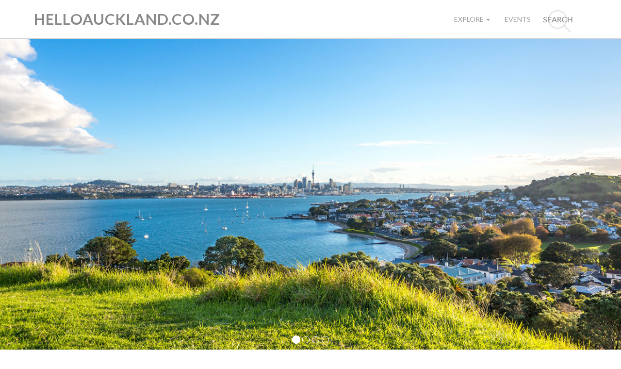

--- FILE ---
content_type: text/html; charset=UTF-8
request_url: https://www.helloauckland.co.nz/city-info/explore-auckland/central/devonport
body_size: 46242
content:
<!DOCTYPE html>
<html lang="en">
<head>
<meta charset="utf-8">
<meta http-equiv="X-UA-Compatible" content="IE=edge">
<meta property='og:title' content="Devonport - Seaside village | Hello Auckland" />
<meta property='og:description' content="One of the best places to explore in Auckland is Devonport with its cafes, galleries, shopping, beaches, WWII tunnels and Naval Museum. " />
<meta property='og:image' content="https://www.helloauckland.co.nz/img/posts/1467336282Web_Thumbnail.jpg" />
<!--<meta name="viewport" content="width=device-width, initial-scale=1">-->
 <meta name="keywords" content="explore Auckland, Devonport, beaches, tunnels, shopping" />
 <meta name="description" content="One of the best places to explore in Auckland is Devonport with its cafes, galleries, shopping, beaches, WWII tunnels and Naval Museum. " />
 <meta name="generator" content="Coulton Creation Ltd" />
 
 
<meta name="viewport" content="target-densitydpi=device-dpi,initial-scale=1,maximum-scale=1,minimum-scale=1,user-scalable=no, width=device-width">

<link href="/app/webroot/img/fav_-con_16x16.png" type="image/x-icon" rel="icon" /><link href="/app/webroot/img/fav_-con_16x16.png" type="image/x-icon" rel="shortcut icon" /><meta name="description" content="">
<meta name="author" content="">
<title>Devonport - Seaside village | Hello Auckland - Hello Auckland</title>

<link rel="stylesheet" type="text/css" href="/css/front/bootstrap.min.css" /><link rel="stylesheet" type="text/css" href="/css/front/animate.min.css" /><link rel="stylesheet" type="text/css" href="/css/front/grayscale.css" /><link rel="stylesheet" type="text/css" href="/css/front/style.css" /><link rel="stylesheet" type="text/css" href="/css/font-awesome/css/font-awesome.min.css" /><link rel="stylesheet" type="text/css" href="/css/jquery.fancybox.css" /><link rel="stylesheet" type="text/css" href="/css/jquery.fancybox.css?v=2.1.5" /><script type="text/javascript" src="/js/front/jquery.js"></script><script type="text/javascript" src="/js/front/jquery.jcarousellite.js"></script><script type="text/javascript" src="/js/front/jquery.easing.min.js"></script><script type="text/javascript" src="/js/jquery.fancybox.pack.js?v=2.1.5"></script><script type="text/javascript" src="/js/front/bootstrap.min.js"></script><script type="text/javascript" src="/js/front/grayscale.js"></script><script type="text/javascript" src="/js/front/classie.js"></script><script type="text/javascript" src="/js/front/uisearch.js"></script>
	<script type="text/javascript">
	//	new UISearch( document.getElementById( 'sb-search' ) );
        $(function() { 
        	$("#slider_indicators li").first().addClass("active");
        	$("#slider_category div").first().addClass("active");

        	$('.fancybox').fancybox({
				'width':'590px',
				'height':'500px',
				'scrolling':'auto',
				'overflow':'scroll'
			}); 
			
			$(".slower .carousel").jCarouselLite({
                btnNext: ".slower .next",
                btnPrev: ".slower .prev",
                speed: 800
            });
       	});

	</script>
    
    
    
    <script type="text/javascript">
     
     if (navigator.userAgent.match(/(iPhone|iPod|iPad)/i)) { 
	 $(window).scroll(function () { 
	 $currentScrollPos = $(document).scrollTop(); 
	 }) 
	 $('.menu-button').click(function () {
		  if ($('.menu-overlay').hasClass('active')) {
			   $('body').css({
				    'position': 'fixed' 
					}); 
					localStorage.cachedScrollPos = $currentScrollPos; 
					} else {
						 $('body').css({
							  'position': 'relative' 
							  });
							   $('body').scrollTop(localStorage.cachedScrollPos);
							    }
								 });
								  }
    
    
    </script>
    
	<style type="text/css">
	.fancybox-custom .fancybox-skin {
			box-shadow: 0 0 50px #222;
		}
	</style>

<script type="text/javascript">
$(function() {
	$('#content_div_id').on('click', function(){ 	
		var sideBar 			= $('#navbar-inverse.side-collapse');
		   if( sideBar.hasClass("in") ) {	
		       }else{				
                 $('#main_div_id_id').attr('class', 'side-collapse-container')				
				 $('#child_div_id').addClass("navbar-inverse side-collapse in");
		      }
		});
});	
</script>
<script src='https://www.google.com/recaptcha/api.js' async defer></script>
<!-- Google Tag Manager -->
<script>(function(w,d,s,l,i){w[l]=w[l]||[];w[l].push({'gtm.start':
new Date().getTime(),event:'gtm.js'});var f=d.getElementsByTagName(s)[0],
j=d.createElement(s),dl=l!='dataLayer'?'&l='+l:'';j.async=true;j.src=
'https://www.googletagmanager.com/gtm.js?id='+i+dl;f.parentNode.insertBefore(j,f);
})(window,document,'script','dataLayer','GTM-NM9CZMK');</script>
<!-- End Google Tag Manager -->

</head>
<body id="page-top" >
<!-- Google Tag Manager (noscript) -->
<noscript><iframe src="https://www.googletagmanager.com/ns.html?id=GTM-NM9CZMK"
height="0" width="0" style="display:none;visibility:hidden"></iframe></noscript>
<!-- End Google Tag Manager (noscript) -->
<div class="side-collapse-container" id="main_div_id_id">
	
<script>
  (function(i,s,o,g,r,a,m){i['GoogleAnalyticsObject']=r;i[r]=i[r]||function(){
  (i[r].q=i[r].q||[]).push(arguments)},i[r].l=1*new Date();a=s.createElement(o),
  m=s.getElementsByTagName(o)[0];a.async=1;a.src=g;m.parentNode.insertBefore(a,m)
  })(window,document,'script','//www.google-analytics.com/analytics.js','ga');

  ga('create', 'UA-59728174-2', 'auto');
  ga('send', 'pageview');

</script>

<script>
var is_iOS = /iPad|iPhone|iPod/.test(navigator.userAgent) && !window.MSStream;

$(function() {
	
	
    $('.navbar-header button').on('click', function(){ 	
	
	var sideBar 			= $('.navbar-inverse.side-collapse');
	
	if( is_iOS ) {
		if( !sideBar.hasClass("in") ) {	
		    $('body' ).removeClass( "inclass" )
			$('body').addClass("outclass");
			
		}else{
			$( 'body' ).removeClass( "outclass" )
			$('body').addClass("inclass");					
		}
	}
		//ios_sideBar();
    });
});

$(function() {
	
	device_resized();
	
	$(window).resize(function() {	
		device_resized();
	});
	
	$('[id^="spanid_"]').click(function(){
		var divId		  =	this.id;
		var dividArr	  =	divId.split("_");
		var id	          =	dividArr[1];
		var divIdd       = "#divid_"+id;
 
 
 

		var abc  = $(divIdd).attr("style");	
		if(abc.toLowerCase().indexOf("block") >= 0){ 
			$("#divid_2,#divid_3,#divid_4,#divid_5,#divid_6,#divid_99,#divid_98").hide();				  
			$("#spanid_2,#spanid_3,#spanid_4,#spanid_5,#spanid_6,#spanid_99,#spanid_98").attr("class","catNameToggle deactivemenu");
			$(divIdd).hide();
			$(this).attr("class","catNameToggle deactivemenu"); 
			
			$("#divactive_2,#divactive_3,#divactive_4,#divactive_5,#divactive_6,#divactive_99,#divactive_98").attr("class","dropdown-header div_active");			
			$(this).parent().removeClass('dropdown-header div_deactive');
			$(this).parent().addClass('dropdown-header div_active');
			
			
			
		}
		else if (abc.toLowerCase().indexOf("none") >= 0){
			$("#divid_2,#divid_3,#divid_4,#divid_5,#divid_6,#divid_99,#divid_98").hide();				  
			$("#spanid_2,#spanid_3,#spanid_4,#spanid_5,#spanid_6,#spanid_99,#spanid_98").attr("class","catNameToggle deactivemenu");
			$(divIdd).show();
			$(this).attr("class","catNameToggle activemenu");
			
			$("#divactive_2,#divactive_3,#divactive_4,#divactive_5,#divactive_6,#divactive_99,#divactive_98").attr("class","dropdown-header div_active");
			
           	$(this).parent().removeClass('dropdown-header div_active');
            $(this).parent().addClass('dropdown-header div_deactive');
			

		}
		else{
			$(divIdd).hide();
			$(this).attr("class","catNameToggle deactivemenu"); 
			
		}
	});

	$(".sb-search .sb-icon-search").click(function() {
		$("#sb-search").toggle();
		if ($('#sb-search').is(':visible')) {
			$('#search').focus();
		}
	});
});

// FOR ALL OTHER DEVICES //
function device_resized() {
	var bodyWidth = $( 'body' ).width();
	if (bodyWidth  <= 768) {
		$("#divid_2, #divid_3, #divid_4, #divid_5, #divid_6, #divid_99, #divid_98").hide();
		$("#spanid_2, #spanid_3, #spanid_4, #spanid_5, #spanid_6, #spanid_99, #spanid_98").attr("class","catNameToggle deactivemenu");
	}
	else {
			
		$("#divid_2, #divid_3, #divid_4, #divid_5, #divid_6, #divid_99, #divid_98").show();
		$("#spanid_2, #spanid_3, #spanid_4, #spanid_5, #spanid_6, #spanid_99, #spanid_98").attr("class", "catNameToggle activemenu");
	}

	//ios_sideBar();
}

// FOR IOS DEVICES //
function ios_sideBar() {
	var deviceMode	= (window.orientation == 0) ? "portrait" : "landscape";
	
	if( is_iOS ) {
			
		var bodyWidth 			= $( 'body' ).width();
		var ios_sidebar_width 	= Number(bodyWidth - 80);
		var sideBar 			= $('.navbar-inverse.side-collapse');
		
		if( !sideBar.hasClass("in") ) {
			var spacing 		= (deviceMode == "portrait") ? 15 : 0;			
			sideBar.css( {"width" : "70%"} );
			$('.side-collapse-container.out').css( {"left" : Number(70 + spacing)+"%"} );
		}
		else {
			//sideBar.css( {"width":"0"} );
			//$('.side-collapse-container.out').css( {"left":"0"} );
			//alert("in  hh");
		}
	}
}
</script>

<header class="navbar navbar-inverse" role="banner">
	<div class="container">
		<div class="navbar-header">
			<button class="navbar-toggle pull-left" type="button" data-target-2=".side-collapse-container" data-target=".side-collapse" data-toggle="collapse-side">
				<span class="icon-bar"></span>
				<span class="icon-bar"></span>
				<span class="icon-bar"></span>
			</button>
			
			<a class="navbar-brand page-scroll" href="https://www.helloauckland.co.nz/">
				<h1 class="navbrand  mainlogo">HELLOAUCKLAND.CO.NZ</h1>
			</a> 
			
			<div class="sb-search togle_search">
				<span class="sb-icon-search"></span>
			</div>
		</div>
		<div class="navbar-inverse side-collapse in" id="child_div_id">
			<nav class="navbar-collapse" role="navigation">		 
				<h1 class="navbrand sidebarlogo">
					<a class="" href="https://www.helloauckland.co.nz/" >HELLOAUCKLAND.CO.NZ</a>
				</h1>

				<ul class="nav navbar-nav">
					<li class="dropdown mega-dropdown custom-megamenu">
						<a data-toggle="dropdown" class="dropdown-toggle web_view_explore" href="#" aria-expanded="false">
							Explore <span class="caret"></span>
						</a>	

                       <a  class="mobile_view_explore" href="https://www.helloauckland.co.nz/fronts/category/9">Explore</a>	

						
						 
						<ul class="dropdown-menu mega-dropdown-menu">
							<div class="container ">								<li class="col-lg-2 col-md-2 col-sm-2">
									<div class="dropdown-header div_active" id="divactive_2">
										<span class="catNameToggle activemenu" id="spanid_2">
																					</span>
										 
																					 <a href="https://www.helloauckland.co.nz/see-&-do" role="tab" data-toggle="heading">
												See & Do											</a>
										
																			</div>
									<ul  id="divid_2"  style="display:block;" >										<li>
																				     <a href="https://www.helloauckland.co.nz/see-&-do/adventure">Adventure</a>
										
										 	
											
										</li>										<li>
																				     <a href="https://www.helloauckland.co.nz/see-&-do/art-&-culture">Art & Culture</a>
										
										 	
											
										</li>										<li>
																				     <a href="https://www.helloauckland.co.nz/see-&-do/attractions">Attractions</a>
										
										 	
											
										</li>										<li>
																				     <a href="https://www.helloauckland.co.nz/see-&-do/churches">Churches</a>
										
										 	
											
										</li>										<li>
																				     <a href="https://www.helloauckland.co.nz/see-&-do/fishing-charters">Fishing Charters</a>
										
										 	
											
										</li>										<li>
																				     <a href="https://www.helloauckland.co.nz/see-&-do/for-kids">For Kids</a>
										
										 	
											
										</li>										<li>
																				     <a href="https://www.helloauckland.co.nz/see-&-do/getting-around">Getting Around</a>
										
										 	
											
										</li>										<li>
																				     <a href="https://www.helloauckland.co.nz/see-&-do/golf">Golf</a>
										
										 	
											
										</li>										<li>
																				     <a href="https://www.helloauckland.co.nz/see-&-do/nightlife">Nightlife</a>
										
										 	
											
										</li>										<li>
																				     <a href="https://www.helloauckland.co.nz/see-&-do/parks-&-gardens">Parks & Gardens</a>
										
										 	
											
										</li>										<li>
																				     <a href="https://www.helloauckland.co.nz/surfing">Surfing</a>
										
										 	
											
										</li>										<li>
																				     <a href="https://www.helloauckland.co.nz/see-&-do/tours">Tours</a>
										
										 	
											
										</li>										<li>
																				     <a href="https://www.helloauckland.co.nz/see-&-do/walks">Walks</a>
										
										 	
											
										</li>									</ul>
								</li>
														<li class="col-lg-2 col-md-2 col-sm-2">
									<div class="dropdown-header div_active" id="divactive_4">
										<span class="catNameToggle activemenu" id="spanid_4">
																					</span>
										 
																					 <a href="https://www.helloauckland.co.nz/shopping" role="tab" data-toggle="heading">
												Shopping											</a>
										
																			</div>
									<ul  id="divid_4"  style="display:block;" >										<li>
																				     <a href="https://www.helloauckland.co.nz/shopping/arts-&-crafts">Arts & Crafts</a>
										
										 	
											
										</li>										<li>
																				     <a href="https://www.helloauckland.co.nz/shopping/books">Books</a>
										
										 	
											
										</li>										<li>
																				     <a href="https://www.helloauckland.co.nz/shopping/clothing">Clothing</a>
										
										 	
											
										</li>										<li>
																				     <a href="https://www.helloauckland.co.nz/shopping/gifts">Gifts</a>
										
										 	
											
										</li>										<li>
																				     <a href="https://www.helloauckland.co.nz/shopping/hair">Hair</a>
										
										 	
											
										</li>										<li>
																				     <a href="https://www.helloauckland.co.nz/shopping/malls">Malls</a>
										
										 	
											
										</li>										<li>
																				     <a href="https://www.helloauckland.co.nz/shopping/markets">Markets</a>
										
										 	
											
										</li>										<li>
																				     <a href="https://www.helloauckland.co.nz/shopping/souvenirs">Souvenirs</a>
										
										 	
											
										</li>										<li>
																				     <a href="https://www.helloauckland.co.nz/shopping/specialities">Specialities</a>
										
										 	
											
										</li>									</ul>
								</li>
														<li class="col-lg-2 col-md-2 col-sm-2">
									<div class="dropdown-header div_active" id="divactive_5">
										<span class="catNameToggle activemenu" id="spanid_5">
																					</span>
										 
																					 <a href="https://www.helloauckland.co.nz/stay" role="tab" data-toggle="heading">
												Stay											</a>
										
																			</div>
									<ul  id="divid_5"  style="display:block;" >										<li>
																				     <a href="https://www.helloauckland.co.nz/stay/backpackers">Backpackers</a>
										
										 	
											
										</li>										<li>
																				     <a href="https://www.helloauckland.co.nz/stay/holiday-parks">Holiday Parks</a>
										
										 	
											
										</li>										<li>
																				     <a href="https://www.helloauckland.co.nz/stay/hotels">Hotels</a>
										
										 	
											
										</li>										<li>
																				     <a href="https://www.helloauckland.co.nz/stay/b&b-&-inns">Inns & B&B</a>
										
										 	
											
										</li>										<li>
																				     <a href="https://www.helloauckland.co.nz/stay/lodges">Lodges</a>
										
										 	
											
										</li>									</ul>
								</li>
														<li class="col-lg-2 col-md-2 col-sm-2">
									<div class="dropdown-header div_active" id="divactive_3">
										<span class="catNameToggle activemenu" id="spanid_3">
																					</span>
										 
																					 <a href="https://www.helloauckland.co.nz/taste" role="tab" data-toggle="heading">
												Taste											</a>
										
																			</div>
									<ul  id="divid_3"  style="display:block;" >										<li>
																				     <a href="https://www.helloauckland.co.nz/taste/bars">Bars</a>
										
										 	
											
										</li>										<li>
																				     <a href="https://www.helloauckland.co.nz/taste/cafes">Cafes & Bistros</a>
										
										 	
											
										</li>										<li>
																				     <a href="https://www.helloauckland.co.nz/taste/craft-beer-&-breweries">Craft Beer & Breweries</a>
										
										 	
											
										</li>										<li>
																				     <a href="https://www.helloauckland.co.nz/taste/restaurants">Restaurants</a>
										
										 	
											
										</li>										<li>
																				     <a href="https://www.helloauckland.co.nz/taste/takeaways">Takeaways</a>
										
										 	
											
										</li>										<li>
																				     <a href="https://www.helloauckland.co.nz/taste/wineries-&-vineyards">Wineries & Vineyards</a>
										
										 	
											
										</li>									</ul>
								</li>
														<li class="col-lg-2 col-md-2 col-sm-2">
									<div class="dropdown-header div_active" id="divactive_99">
										<span class="catNameToggle activemenu" id="spanid_99"></span>   
										<a href="https://www.helloauckland.co.nz/deals" role="tab" data-toggle="heading">
											DEALS
										</a>
									</div>
									<ul id="divid_99" style="display:block;">
										<li><a href="https://www.helloauckland.co.nz/deals" >ALL</a></li>
										<li><a href="https://www.helloauckland.co.nz/deals/see-&-do">See & Do</a></li>
										<li><a href="https://www.helloauckland.co.nz/deals/taste">Taste</a></li>
										<li><a href="https://www.helloauckland.co.nz/deals/shopping">Shopping</a></li>
										<li><a href="https://www.helloauckland.co.nz/deals/stay">Stay</a></li>
										<li><a href="https://www.helloauckland.co.nz/deals/get-around">Get Around</a></li>
										<li><a href="https://www.helloauckland.co.nz/deals/info">Info</a></li>
									</ul>
								</li>

								<li class="col-lg-2 col-md-2 col-sm-2">
									<div class="dropdown-header div_active" id="divactive_98">
										<span class="catNameToggle activemenu"  id="spanid_98">
											
										</span> 
																						 <a href="https://www.helloauckland.co.nz/city-info" role="tab" data-toggle="heading">
												CITY INFO</a>
																						</div>
									<ul id="divid_98" style="display:block;">
										<li>
										       											                 <a href="https://www.helloauckland.co.nz/city-info/get-around">Get Around</a>
											   										</li>
										<li>
										     											                 <a href="https://www.helloauckland.co.nz/city-info/explore-auckland">Explore Auckland</a>
											   									   </li>
											   
											   
										<li>
										       											                 <a href="https://www.helloauckland.co.nz/city-info/visitor-info">Visitor Info</a>
											   										
										
										</li>
										
										
									</ul>
								</li>

							</div>
						</ul>
					</li>
					<li><a href="/events">Events</a></li>
					<li style="display:none !important"><a href="/fronts/orderGuide">Guides + Maps</a></li>
					<div class="sb-search"><span class="sb-icon-search"></span></div>
				</ul>
			</nav>
		</div>
	</div>
	<div class="container" id="sb-search">
		<form action="/search" id="FrontSearchForm" method="get" accept-charset="utf-8">		<input class="sb-search-input" type="text" value="" name="search" id="search" placeholder="Enter Search Term" required="required"/>
		<input class="sb-search-submit" type="submit" value="" />
		</form>	</div>
</header>
<div id="content_div_id">
<script src="https://ajax.googleapis.com/ajax/libs/jquery/1.11.2/jquery.min.js"></script>
<style type="text/css">
#contact_det{
  margin-bottom: 50px;
}
</style>
<section id="slider">
       	
    <div id="myCarousel" class="carousel slide" data-ride="carousel"> 
	    <!-- Indicators -->    
		    <ol class="carousel-indicators">
			      			      <li data-target="#myCarousel" data-slide-to="0"  class="active" ></li>      
			      			      <li data-target="#myCarousel" data-slide-to="1" ></li>      
			      			      <li data-target="#myCarousel" data-slide-to="2" ></li>      
			      			      <li data-target="#myCarousel" data-slide-to="3" ></li>      
			      		    </ol>    
		    <!-- Wrapper for slides -->
		    <div class="carousel-inner" role="listbox">
		      			      <div class="item active">           
			          <img src="/img/slider/1467336282Web_Slider_1.jpg" alt="Chania" />			      </div>
        
	  			      <div class="item ">           
			          <img src="/img/slider/1591133357_Web_Slider_Devonport04.jpg" alt="Chania" />			      </div>
        
	  			      <div class="item ">           
			          <img src="/img/slider/1449016832web_images_1.jpg" alt="Chania" />			      </div>
        
	  			      <div class="item ">           
			          <img src="/img/slider/1591133357_Web_Slider_Devonport03.jpg" alt="Chania" />			      </div>
        
	        </div>
        
        <!-- Left and right controls --> 
        <a class="left carousel-control" href="#myCarousel" role="button" data-slide="prev"> <span class="glyphicon glyphicon-chevron-left2" aria-hidden="true"></span> <span class="sr-only">Previous</span> </a> 
        <a class="right carousel-control" href="#myCarousel" role="button" data-slide="next"> <span class="glyphicon glyphicon-chevron-right2" aria-hidden="true"></span> <span class="sr-only">Next</span> </a> 
    </div>
     		   
</section>



<section class="breadcrumb">
	<div class="container">
		   <div class="row">
		       <div id="bc1" class="btn-group btn-breadcrumb">
		             <a  class="btn btn-default" href="https://www.helloauckland.co.nz/"><div>Home</div></a>		             
		              
		               		                     <a  class="btn btn-default" href="https://www.helloauckland.co.nz/fronts/category/1"><div>City Info</div></a>
		              		              
		              
		              																       <a  class="btn btn-default" href="https://www.helloauckland.co.nz/city-info/explore-auckland"><div>Explore Auckland</div></a>
													  		              
		             							 							    <a  class="btn btn-default" href="https://www.helloauckland.co.nz/city-info/explore-auckland/central"><div>Central</div></a>
							 					  		             
				     <a href="#" class="btn btn-default lastbreada"><div  class='lastbreaddiv'>Devonport </div></a>
		       </div>
		 </div>
  </div>
</section>

 
  
  
<section id="page" class="postdetail_page">
  <div class="container">
    <div class="col-lg-7 col-md-6">
      <h1 class="page_heading post_heading_title">Devonport </h1>
	  
	        
      <hr class="boder_hr">
      <div class="text-muted post_details_description">
        <h3>One of the best places to explore in Auckland!</h3>

<p>With cute cafes, gorgeous galleries, boutique shopping and some of the most stunning beaches in the city, time is always well spent here in Devonport.</p>

<p>Surrounded by Auckland Harbour&#39;s natural scenic beauty, Devonport also offers opportunities to explore North Head / Maungauika&#39;s WWII tunnels and fortifications, seaside art galleries and the unique Torpedo Bay Naval Museum.&nbsp;</p>

<p>Grab a picnic pack to enjoy on our golden sand beaches, or stretch your legs by climbing Takarunga / Mt Victoria where you&#39;ll take in a stunning 360-degree view of Auckland and the Hauraki Gulf. With the bonus of a 12-minute harbour cruise (ferry ride!) each way, Devonport is an ideal and easy getaway from the city hustle.</p>

<p>Ferries depart half-hourly with tickets available from machines at both the Devonport and downtown ferry terminals, or use your HOP card to take the rewarding trip to Tāmaki Makaurau&#39;s seaside village.</p>

<p><a href="http://www.devonporttours.co.nz">Take A Tour</a></p>

<p>&nbsp;</p>

<p>&nbsp;</p>

<p>&nbsp;</p>
      </div>
      
      
      
        <!--  mobile contact us start form here  --> 
     
      <div  class='mobilecontactdiv'>  
      
           <div class=" col-lg-4 col-lg-push-1 cont-right">
      <div class="cont_area clearfix">
        <h3 class="col-lg-push-1 col-lg-11">CONTACT</h3>
                    <ul class="list-unstyled " id="contact_det">             
				
				<li style="margin-bottom:5px;">
									</li>
						
		
              
              
              
                             <li>
              
              <div class="contactfirstdiv" style="float:left;width:99%;">
             <span class="contactfirsrtspan" style="float:left;width:18%;">
            
              <img src="/img/icon1/small_icon4.png" class="img-responsive email" alt="" />			           
             </span>
              
              <span class="contactsecondspan" style="float:right;width:82%;">
                <a style="font-size:14px;" class="mail"  href="mailto:manager@devonport.co.nz">manager@devonport.co.nz</a>
			</span>
            
              </div>
              
              </li>
                            
	                	               <li>
	                 <div class="contactfirstdiv" style="float:left;width:99%;">
			             <span class="contactfirsrtspan" style="float:left;width:18%;"> 
			             <img src="/img/icon1/small_icon3.png" class="img-responsive address" alt="" />			             </span>
			              
			              <span class="contactsecondspan" style="float:right;width:82%;">
			              Devonport Ferry Terminal 1 Queens Parade, Devonport, Auckland 0624						</span>		            
		              </div>
	           </li>
	              	              
              
                            <li> 
                                 
                                 <div class="contactfirstdiv" style="float:left;width:99%;">
			             <span class="contactfirsrtspan" style="float:left;width:18%;"> 
			             <img src="/img/icon1/small_icon2.png" class="img-responsive website" alt="" />				         
			             
			             </span>
			              
			              <span class="contactsecondspan" style="float:right;width:82%;">
			              <a href='http://devonport.co.nz' target="_blank" class="mail">devonport.co.nz</a>  
						</span>		            
		              </div>
		              
                                
				                 
                  </li>
              
                            
              
                            
            </ul>
                    
      </div>
            
      <ul class="links" >
        
        <li style='display:none;'>
        <img src="/img/icon_2.png" alt="" /><a href="javascript:;">SHARE</a>                       
        </li>
		<li class="fbshare_img">
		<img src="/img/icon_2.png" class="fb_non_hover_class" alt="" />		<img src="/img/front/fb_hover.png" class="fb_hover_class" alt="" />		                      <a onClick="window.open('http://www.facebook.com/sharer.php?u=https://www.helloauckland.co.nz/fronts/postDetail/552', 'sharer', 'toolbar=0,status=0,width=548,height=325');" target="_parent" href="javascript: void(0)">SHARE </a>
		 </li>
		 
      </ul>
    </div>
          
      </div>
      
      
       <!--  mobile contact us end form here  --> 
      <div class="row">
        <div class="conact_us">
          <form class="form-horizontal" method="POST" id="eventcontactusform" action="">
            <fieldset>
            <span style="color:red;"></span>
              <!-- Form Name -->
              <div class="col-lg-12">
                <legend>SEND AN ENQUIRY</legend>
              </div>
              <!-- Text input-->
              <div class="control-group col-lg-12">
                <div class="controls">
                  <input id="textname" name="name" placeholder="NAME" class="input-mini" type="text" required="required" >
                </div>
              </div>
              
              <!-- Password input-->
              <div class="control-group col-lg-12">
                <div class="controls">
                  <input id="emailinput" name="email" placeholder="EMAIL" class="input-xlarge" type="email" required="required" >
                </div>
              </div>
              
              <!-- Textarea -->
              <div class="control-group col-lg-12">
                <div class="controls">
                  <textarea  name="message" placeholder="MESSAGE" id='message' required="required" ></textarea>
                </div>
              </div>
			  
			  <!-- reCAPTCHA -->
              <div class="control-group col-lg-12">
                <div class="controls">
                  <div class="g-recaptcha" data-sitekey="6LeYFWodAAAAALnRIOd52qbqvernNL0MebIyaKCG"></div>
				  <br/>
                </div>
              </div>			  
              
              <!-- Button -->
              <div class="control-group col-lg-5 col-md-6">
                <div class="controls ">
                 <input type="submit" id="singlebutton" name="singlebutton" class=" Read_more send_email_button" value="send">
                 
                </div>
              </div>
            </fieldset>
          </form>
        </div>
      </div>
      
    </div>
        <div class=" col-lg-4 col-lg-push-1 cont-right col-md-6">
      <div class="cont_area clearfix">
        <h3 class="col-lg-push-1 col-lg-11">CONTACT</h3>
                    <ul class="list-unstyled " id="contact_det">
            
			  
				<li style="margin-bottom:5px;">
									</li>
              
              
              
                             <li>
              
              <div class="contactfirstdiv" style="float:left;width:99%;">
             <span class="contactfirsrtspan" style="float:left;width:18%;">
            
              <img src="/img/icon1/small_icon4.png" class="img-responsive email" alt="" />			           
             </span>
              
              <span class="contactsecondspan" style="float:right;width:82%;">
                <a style="font-size:14px;" class="mail"  href="mailto:manager@devonport.co.nz">manager@devonport.co.nz</a>
			</span>
            
              </div>
              
              </li>
                            
	                	               <li>
	                 <div class="contactfirstdiv" style="float:left;width:99%;">
			             <span class="contactfirsrtspan" style="float:left;width:18%;"> 
			             <img src="/img/icon1/small_icon3.png" class="img-responsive address" alt="" />			             </span>
			              
			              <span class="contactsecondspan" style="float:right;width:82%;">
			              Devonport Ferry Terminal 1 Queens Parade, Devonport, Auckland 0624						</span>		            
		              </div>
	           </li>
	              	              
              
                            <li> 
                                 
                                 <div class="contactfirstdiv" style="float:left;width:99%;">
			             <span class="contactfirsrtspan" style="float:left;width:18%;"> 
			             <img src="/img/icon1/small_icon2.png" class="img-responsive website" alt="" />				         
			             
			             </span>
			              
			              <span class="contactsecondspan" style="float:right;width:82%;">
			              <a href='http://devonport.co.nz' target="_blank" class="mail">devonport.co.nz</a>  
						</span>		            
		              </div>
		              
                                
				                 
                  </li>
              
                            
              
                            
            </ul>
                    
      </div>
            
      <ul class="links" >
        
        <li style="display:none;">
            <img src="/img/icon_2.png" alt="" /><a href="javascript:;">SHARE</a>
        </li>
		<li class="fbshare_img">
		         <img src="/img/icon_2.png" class="fb_non_hover_class" alt="" />                 <img src="/img/front/fb_hover.png" class="fb_hover_class" alt="" />		                      <a onClick="window.open('http://www.facebook.com/sharer.php?u=https://www.helloauckland.co.nz/fronts/postDetail/552', 'sharer', 'toolbar=0,status=0,width=548,height=325');" target="_parent" href="javascript: void(0)">SHARE </a>
		 </li>
			  
			  
      </ul>
    </div>
      </div>
</section>
<section id="map"  >
  <div id="map-canvas">
  </div>
</section>

<script src="https://maps.googleapis.com/maps/api/js?key=AIzaSyBb-jOZoNs-RTQgZmzLlNHXPdI1wkVEuwU&v=3.exp&signed_in=true"></script>
<script type="text/javascript">

function initialize() {
  var json = [{"lat":"-36.8333687","lng":"174.7956315","address":"Devonport Ferry Terminal 1 Queens Parade, Devonport, Auckland 0624"}];
  var latitude = json ? json[0].lat : "30.7500",
  longitude = json ? json[0].lng : "76.7800",
  center = new google.maps.LatLng(latitude,longitude),
  mapOptions = {
    center: center,
    zoom: 16,
    scrollwheel: true
  };
  var map = new google.maps.Map(document.getElementById('map'),
                                mapOptions);

  setMarkers(map, json, center);
}
function setMarkers(map, locations, center) {
  var shape = {
      coords: [1, 1, 1, 20, 18, 20, 18 , 1],
      type: 'poly'
  };
  for (var i = 0; i < locations.length; i++) {
    var Alert = locations[i];
    var myLatLng = new google.maps.LatLng(Alert.lat, Alert.lng);

	var iconImgURL = 'https://www.helloauckland.co.nz/img/front/map-marker.png';
    var marker = new google.maps.Marker({
      position: myLatLng,
      map: map,
      icon: {
          url: iconImgURL,
          },
    });
    infoBox(map, marker, Alert);
  }
}

function infoBox(map, marker, data) {
    var infoWindow = new google.maps.InfoWindow();
    google.maps.event.addListener(marker, "click", function(e) {
      customHTml =
      '<div class="rowBox">'+     
        '<div class="col-md-12">'+
          '<div class="col-md-10" style="color:#000;" title="'+data.address+'">'+
            data.address+
          '</div>'+
        '</div>'+
      '</div>';
    
      infoWindow.setContent(customHTml);
      infoWindow.open(map, marker);
    });
}
google.maps.event.addDomListener(window, 'load', initialize);

</script></div><section id="footer">
  <div class="container footerlinks">
    <div class="col-lg-12">
      <div class="col-lg-2 col-md-4 col-sm-4 col-xs-4">
        <ul class="list-group">         
		  <a href="https://www.helloauckland.co.nz/contact-us"><h2 class="text-muted">CONTACT US</h2></a>
          <li><a href="/contact-us">Contact us</a></li>
          <li><a href="/privacy-policy">Privacy Policy</a></li>
          <li style="display:none;"><a href="/fronts/feedback">Feedback</a></li>
        </ul>
      </div>
          <div class="col-lg-2 col-md-4 col-sm-4 col-xs-4">
        <ul class="list-group">
          <h2 class="text-muted footerh2">
		   		      <a href="https://www.helloauckland.co.nz/see-&-do" style="color:#898989;">See & Do</a>
		             </h2>
                    	     <li>
				   							     <a href="https://www.helloauckland.co.nz/see-&-do/adventure">Adventure</a>
								 
						         				 
          	     </li>
                   	     <li>
				   							     <a href="https://www.helloauckland.co.nz/see-&-do/art-&-culture">Art & Culture</a>
								 
						         				 
          	     </li>
                   	     <li>
				   							     <a href="https://www.helloauckland.co.nz/see-&-do/attractions">Attractions</a>
								 
						         				 
          	     </li>
                   	     <li>
				   							     <a href="https://www.helloauckland.co.nz/see-&-do/churches">Churches</a>
								 
						         				 
          	     </li>
                   	     <li>
				   							     <a href="https://www.helloauckland.co.nz/see-&-do/fishing-charters">Fishing Charters</a>
								 
						         				 
          	     </li>
                   	     <li>
				   							     <a href="https://www.helloauckland.co.nz/see-&-do/for-kids">For Kids</a>
								 
						         				 
          	     </li>
                   	     <li>
				   							     <a href="https://www.helloauckland.co.nz/see-&-do/getting-around">Getting Around</a>
								 
						         				 
          	     </li>
                   	     <li>
				   							     <a href="https://www.helloauckland.co.nz/see-&-do/golf">Golf</a>
								 
						         				 
          	     </li>
                   	     <li>
				   							     <a href="https://www.helloauckland.co.nz/see-&-do/nightlife">Nightlife</a>
								 
						         				 
          	     </li>
                   	     <li>
				   							     <a href="https://www.helloauckland.co.nz/see-&-do/parks-&-gardens">Parks & Gardens</a>
								 
						         				 
          	     </li>
                   	     <li>
				   							     <a href="https://www.helloauckland.co.nz/surfing">Surfing</a>
								 
						         				 
          	     </li>
                   	     <li>
				   							     <a href="https://www.helloauckland.co.nz/see-&-do/tours">Tours</a>
								 
						         				 
          	     </li>
                   	     <li>
				   							     <a href="https://www.helloauckland.co.nz/see-&-do/walks">Walks</a>
								 
						         				 
          	     </li>
                 </ul>
      </div>
           <div class="col-lg-2 col-md-4 col-sm-4 col-xs-4">
        <ul class="list-group">
          <h2 class="text-muted footerh2">
		   		      <a href="https://www.helloauckland.co.nz/shopping" style="color:#898989;">Shopping</a>
		             </h2>
                    	     <li>
				   							     <a href="https://www.helloauckland.co.nz/shopping/arts-&-crafts">Arts & Crafts</a>
								 
						         				 
          	     </li>
                   	     <li>
				   							     <a href="https://www.helloauckland.co.nz/shopping/books">Books</a>
								 
						         				 
          	     </li>
                   	     <li>
				   							     <a href="https://www.helloauckland.co.nz/shopping/clothing">Clothing</a>
								 
						         				 
          	     </li>
                   	     <li>
				   							     <a href="https://www.helloauckland.co.nz/shopping/gifts">Gifts</a>
								 
						         				 
          	     </li>
                   	     <li>
				   							     <a href="https://www.helloauckland.co.nz/shopping/hair">Hair</a>
								 
						         				 
          	     </li>
                   	     <li>
				   							     <a href="https://www.helloauckland.co.nz/shopping/malls">Malls</a>
								 
						         				 
          	     </li>
                   	     <li>
				   							     <a href="https://www.helloauckland.co.nz/shopping/markets">Markets</a>
								 
						         				 
          	     </li>
                   	     <li>
				   							     <a href="https://www.helloauckland.co.nz/shopping/souvenirs">Souvenirs</a>
								 
						         				 
          	     </li>
                   	     <li>
				   							     <a href="https://www.helloauckland.co.nz/shopping/specialities">Specialities</a>
								 
						         				 
          	     </li>
                 </ul>
      </div>
           <div class="col-lg-2 col-md-4 col-sm-4 col-xs-4">
        <ul class="list-group">
          <h2 class="text-muted footerh2">
		   		      <a href="https://www.helloauckland.co.nz/stay" style="color:#898989;">Stay</a>
		             </h2>
                    	     <li>
				   							     <a href="https://www.helloauckland.co.nz/stay/backpackers">Backpackers</a>
								 
						         				 
          	     </li>
                   	     <li>
				   							     <a href="https://www.helloauckland.co.nz/stay/holiday-parks">Holiday Parks</a>
								 
						         				 
          	     </li>
                   	     <li>
				   							     <a href="https://www.helloauckland.co.nz/stay/hotels">Hotels</a>
								 
						         				 
          	     </li>
                   	     <li>
				   							     <a href="https://www.helloauckland.co.nz/stay/b&b-&-inns">Inns & B&B</a>
								 
						         				 
          	     </li>
                   	     <li>
				   							     <a href="https://www.helloauckland.co.nz/stay/lodges">Lodges</a>
								 
						         				 
          	     </li>
                 </ul>
      </div>
           <div class="col-lg-2 col-md-4 col-sm-4 col-xs-4">
        <ul class="list-group">
          <h2 class="text-muted footerh2">
		   		      <a href="https://www.helloauckland.co.nz/taste" style="color:#898989;">Taste</a>
		             </h2>
                    	     <li>
				   							     <a href="https://www.helloauckland.co.nz/taste/bars">Bars</a>
								 
						         				 
          	     </li>
                   	     <li>
				   							     <a href="https://www.helloauckland.co.nz/taste/cafes">Cafes & Bistros</a>
								 
						         				 
          	     </li>
                   	     <li>
				   							     <a href="https://www.helloauckland.co.nz/taste/craft-beer-&-breweries">Craft Beer & Breweries</a>
								 
						         				 
          	     </li>
                   	     <li>
				   							     <a href="https://www.helloauckland.co.nz/taste/restaurants">Restaurants</a>
								 
						         				 
          	     </li>
                   	     <li>
				   							     <a href="https://www.helloauckland.co.nz/taste/takeaways">Takeaways</a>
								 
						         				 
          	     </li>
                   	     <li>
				   							     <a href="https://www.helloauckland.co.nz/taste/wineries-&-vineyards">Wineries & Vineyards</a>
								 
						         				 
          	     </li>
                 </ul>
      </div>
                
      <div class="col-lg-2 col-md-4 col-sm-4 col-xs-4">
        <ul class="list-group">
          <a href="https://www.helloauckland.co.nz/deals"><h2 class="text-muted">DEALS</h2></a>
          <li>
            <a href="https://www.helloauckland.co.nz/deals" >ALL</a>
          </li>
          <li><a href="https://www.helloauckland.co.nz/deals/see-&-do">See & Do</a></li>
          <li><a href="https://www.helloauckland.co.nz/deals/taste">Taste</a></li>
          <li><a href="https://www.helloauckland.co.nz/deals/shopping">Shopping</a></li>
          <li><a href="https://www.helloauckland.co.nz/deals/stay">Stay</a></li>
          <li><a href="https://www.helloauckland.co.nz/deals/get-around">Get Around</a></li>
		  <li><a href="https://www.helloauckland.co.nz/deals/info">Info</a></li>
        </ul>
      </div>
      <div class="col-lg-2 col-md-4 col-sm-4 col-xs-4">
        <ul class="list-group">
		 		     <a href="https://www.helloauckland.co.nz/city-info/get-around"><h2 class="text-muted">SITE SECTIONS</h2></a>
		  		    <li>
		     		                    <a href="https://www.helloauckland.co.nz/city-info/get-around" style="color:#898989">Get Around</a>
		      			</li>
			
			 <li>
		     		                    <a href="https://www.helloauckland.co.nz/city-info/explore-auckland" style="color:#898989">Explore Auckland</a>
		      			</li>
			
			 <li>
		     		                    <a href="https://www.helloauckland.co.nz/city-info/visitor-info" style="color:#898989">Visitor Info</a>
		      			</li>
         
		  <li><a href="/events" style="color:#898989">Events</a></li>
          <li style="display:none !important"><a href="/fronts/orderGuide" style="color:#898989">Order Guides</a></li>
        </ul>
      </div>
    </div>
    <div class=" col-lg-12 text-center">
      <ul class="social-buttons text-center">
        <li><a href="https://fb.com/helloaucklandnz" target="_blank"><i class="fa fa-facebook"></i></a></li>
        <li><a href="https://instagram.com/helloauckland" target="_blank"> <i class="fa fa-instagram"></i></a></li>
        <li><a href="https://twitter.com/hello_auckland" target="_blank"><i class="fa fa-twitter"></i></a></li>
      </ul>
    </div>
  </div>
  <div class="copright">
    <div class="col-md-6 col-sm-6 col-xs-6 text-right"><a target="_blank" href="http://mclarenbrownmedia.com">MCLARENBROWNMEDIA.COM</a></div> <div class="col-md-6 col-sm-6 col-xs-6 text-left">2026 ©. ALL RIGHTS RESERVED.</div>
  </div>
</section></div>
</body>
</html>


--- FILE ---
content_type: text/html; charset=utf-8
request_url: https://www.google.com/recaptcha/api2/anchor?ar=1&k=6LeYFWodAAAAALnRIOd52qbqvernNL0MebIyaKCG&co=aHR0cHM6Ly93d3cuaGVsbG9hdWNrbGFuZC5jby5uejo0NDM.&hl=en&v=N67nZn4AqZkNcbeMu4prBgzg&size=normal&anchor-ms=20000&execute-ms=30000&cb=hkyub7du1y9t
body_size: 50555
content:
<!DOCTYPE HTML><html dir="ltr" lang="en"><head><meta http-equiv="Content-Type" content="text/html; charset=UTF-8">
<meta http-equiv="X-UA-Compatible" content="IE=edge">
<title>reCAPTCHA</title>
<style type="text/css">
/* cyrillic-ext */
@font-face {
  font-family: 'Roboto';
  font-style: normal;
  font-weight: 400;
  font-stretch: 100%;
  src: url(//fonts.gstatic.com/s/roboto/v48/KFO7CnqEu92Fr1ME7kSn66aGLdTylUAMa3GUBHMdazTgWw.woff2) format('woff2');
  unicode-range: U+0460-052F, U+1C80-1C8A, U+20B4, U+2DE0-2DFF, U+A640-A69F, U+FE2E-FE2F;
}
/* cyrillic */
@font-face {
  font-family: 'Roboto';
  font-style: normal;
  font-weight: 400;
  font-stretch: 100%;
  src: url(//fonts.gstatic.com/s/roboto/v48/KFO7CnqEu92Fr1ME7kSn66aGLdTylUAMa3iUBHMdazTgWw.woff2) format('woff2');
  unicode-range: U+0301, U+0400-045F, U+0490-0491, U+04B0-04B1, U+2116;
}
/* greek-ext */
@font-face {
  font-family: 'Roboto';
  font-style: normal;
  font-weight: 400;
  font-stretch: 100%;
  src: url(//fonts.gstatic.com/s/roboto/v48/KFO7CnqEu92Fr1ME7kSn66aGLdTylUAMa3CUBHMdazTgWw.woff2) format('woff2');
  unicode-range: U+1F00-1FFF;
}
/* greek */
@font-face {
  font-family: 'Roboto';
  font-style: normal;
  font-weight: 400;
  font-stretch: 100%;
  src: url(//fonts.gstatic.com/s/roboto/v48/KFO7CnqEu92Fr1ME7kSn66aGLdTylUAMa3-UBHMdazTgWw.woff2) format('woff2');
  unicode-range: U+0370-0377, U+037A-037F, U+0384-038A, U+038C, U+038E-03A1, U+03A3-03FF;
}
/* math */
@font-face {
  font-family: 'Roboto';
  font-style: normal;
  font-weight: 400;
  font-stretch: 100%;
  src: url(//fonts.gstatic.com/s/roboto/v48/KFO7CnqEu92Fr1ME7kSn66aGLdTylUAMawCUBHMdazTgWw.woff2) format('woff2');
  unicode-range: U+0302-0303, U+0305, U+0307-0308, U+0310, U+0312, U+0315, U+031A, U+0326-0327, U+032C, U+032F-0330, U+0332-0333, U+0338, U+033A, U+0346, U+034D, U+0391-03A1, U+03A3-03A9, U+03B1-03C9, U+03D1, U+03D5-03D6, U+03F0-03F1, U+03F4-03F5, U+2016-2017, U+2034-2038, U+203C, U+2040, U+2043, U+2047, U+2050, U+2057, U+205F, U+2070-2071, U+2074-208E, U+2090-209C, U+20D0-20DC, U+20E1, U+20E5-20EF, U+2100-2112, U+2114-2115, U+2117-2121, U+2123-214F, U+2190, U+2192, U+2194-21AE, U+21B0-21E5, U+21F1-21F2, U+21F4-2211, U+2213-2214, U+2216-22FF, U+2308-230B, U+2310, U+2319, U+231C-2321, U+2336-237A, U+237C, U+2395, U+239B-23B7, U+23D0, U+23DC-23E1, U+2474-2475, U+25AF, U+25B3, U+25B7, U+25BD, U+25C1, U+25CA, U+25CC, U+25FB, U+266D-266F, U+27C0-27FF, U+2900-2AFF, U+2B0E-2B11, U+2B30-2B4C, U+2BFE, U+3030, U+FF5B, U+FF5D, U+1D400-1D7FF, U+1EE00-1EEFF;
}
/* symbols */
@font-face {
  font-family: 'Roboto';
  font-style: normal;
  font-weight: 400;
  font-stretch: 100%;
  src: url(//fonts.gstatic.com/s/roboto/v48/KFO7CnqEu92Fr1ME7kSn66aGLdTylUAMaxKUBHMdazTgWw.woff2) format('woff2');
  unicode-range: U+0001-000C, U+000E-001F, U+007F-009F, U+20DD-20E0, U+20E2-20E4, U+2150-218F, U+2190, U+2192, U+2194-2199, U+21AF, U+21E6-21F0, U+21F3, U+2218-2219, U+2299, U+22C4-22C6, U+2300-243F, U+2440-244A, U+2460-24FF, U+25A0-27BF, U+2800-28FF, U+2921-2922, U+2981, U+29BF, U+29EB, U+2B00-2BFF, U+4DC0-4DFF, U+FFF9-FFFB, U+10140-1018E, U+10190-1019C, U+101A0, U+101D0-101FD, U+102E0-102FB, U+10E60-10E7E, U+1D2C0-1D2D3, U+1D2E0-1D37F, U+1F000-1F0FF, U+1F100-1F1AD, U+1F1E6-1F1FF, U+1F30D-1F30F, U+1F315, U+1F31C, U+1F31E, U+1F320-1F32C, U+1F336, U+1F378, U+1F37D, U+1F382, U+1F393-1F39F, U+1F3A7-1F3A8, U+1F3AC-1F3AF, U+1F3C2, U+1F3C4-1F3C6, U+1F3CA-1F3CE, U+1F3D4-1F3E0, U+1F3ED, U+1F3F1-1F3F3, U+1F3F5-1F3F7, U+1F408, U+1F415, U+1F41F, U+1F426, U+1F43F, U+1F441-1F442, U+1F444, U+1F446-1F449, U+1F44C-1F44E, U+1F453, U+1F46A, U+1F47D, U+1F4A3, U+1F4B0, U+1F4B3, U+1F4B9, U+1F4BB, U+1F4BF, U+1F4C8-1F4CB, U+1F4D6, U+1F4DA, U+1F4DF, U+1F4E3-1F4E6, U+1F4EA-1F4ED, U+1F4F7, U+1F4F9-1F4FB, U+1F4FD-1F4FE, U+1F503, U+1F507-1F50B, U+1F50D, U+1F512-1F513, U+1F53E-1F54A, U+1F54F-1F5FA, U+1F610, U+1F650-1F67F, U+1F687, U+1F68D, U+1F691, U+1F694, U+1F698, U+1F6AD, U+1F6B2, U+1F6B9-1F6BA, U+1F6BC, U+1F6C6-1F6CF, U+1F6D3-1F6D7, U+1F6E0-1F6EA, U+1F6F0-1F6F3, U+1F6F7-1F6FC, U+1F700-1F7FF, U+1F800-1F80B, U+1F810-1F847, U+1F850-1F859, U+1F860-1F887, U+1F890-1F8AD, U+1F8B0-1F8BB, U+1F8C0-1F8C1, U+1F900-1F90B, U+1F93B, U+1F946, U+1F984, U+1F996, U+1F9E9, U+1FA00-1FA6F, U+1FA70-1FA7C, U+1FA80-1FA89, U+1FA8F-1FAC6, U+1FACE-1FADC, U+1FADF-1FAE9, U+1FAF0-1FAF8, U+1FB00-1FBFF;
}
/* vietnamese */
@font-face {
  font-family: 'Roboto';
  font-style: normal;
  font-weight: 400;
  font-stretch: 100%;
  src: url(//fonts.gstatic.com/s/roboto/v48/KFO7CnqEu92Fr1ME7kSn66aGLdTylUAMa3OUBHMdazTgWw.woff2) format('woff2');
  unicode-range: U+0102-0103, U+0110-0111, U+0128-0129, U+0168-0169, U+01A0-01A1, U+01AF-01B0, U+0300-0301, U+0303-0304, U+0308-0309, U+0323, U+0329, U+1EA0-1EF9, U+20AB;
}
/* latin-ext */
@font-face {
  font-family: 'Roboto';
  font-style: normal;
  font-weight: 400;
  font-stretch: 100%;
  src: url(//fonts.gstatic.com/s/roboto/v48/KFO7CnqEu92Fr1ME7kSn66aGLdTylUAMa3KUBHMdazTgWw.woff2) format('woff2');
  unicode-range: U+0100-02BA, U+02BD-02C5, U+02C7-02CC, U+02CE-02D7, U+02DD-02FF, U+0304, U+0308, U+0329, U+1D00-1DBF, U+1E00-1E9F, U+1EF2-1EFF, U+2020, U+20A0-20AB, U+20AD-20C0, U+2113, U+2C60-2C7F, U+A720-A7FF;
}
/* latin */
@font-face {
  font-family: 'Roboto';
  font-style: normal;
  font-weight: 400;
  font-stretch: 100%;
  src: url(//fonts.gstatic.com/s/roboto/v48/KFO7CnqEu92Fr1ME7kSn66aGLdTylUAMa3yUBHMdazQ.woff2) format('woff2');
  unicode-range: U+0000-00FF, U+0131, U+0152-0153, U+02BB-02BC, U+02C6, U+02DA, U+02DC, U+0304, U+0308, U+0329, U+2000-206F, U+20AC, U+2122, U+2191, U+2193, U+2212, U+2215, U+FEFF, U+FFFD;
}
/* cyrillic-ext */
@font-face {
  font-family: 'Roboto';
  font-style: normal;
  font-weight: 500;
  font-stretch: 100%;
  src: url(//fonts.gstatic.com/s/roboto/v48/KFO7CnqEu92Fr1ME7kSn66aGLdTylUAMa3GUBHMdazTgWw.woff2) format('woff2');
  unicode-range: U+0460-052F, U+1C80-1C8A, U+20B4, U+2DE0-2DFF, U+A640-A69F, U+FE2E-FE2F;
}
/* cyrillic */
@font-face {
  font-family: 'Roboto';
  font-style: normal;
  font-weight: 500;
  font-stretch: 100%;
  src: url(//fonts.gstatic.com/s/roboto/v48/KFO7CnqEu92Fr1ME7kSn66aGLdTylUAMa3iUBHMdazTgWw.woff2) format('woff2');
  unicode-range: U+0301, U+0400-045F, U+0490-0491, U+04B0-04B1, U+2116;
}
/* greek-ext */
@font-face {
  font-family: 'Roboto';
  font-style: normal;
  font-weight: 500;
  font-stretch: 100%;
  src: url(//fonts.gstatic.com/s/roboto/v48/KFO7CnqEu92Fr1ME7kSn66aGLdTylUAMa3CUBHMdazTgWw.woff2) format('woff2');
  unicode-range: U+1F00-1FFF;
}
/* greek */
@font-face {
  font-family: 'Roboto';
  font-style: normal;
  font-weight: 500;
  font-stretch: 100%;
  src: url(//fonts.gstatic.com/s/roboto/v48/KFO7CnqEu92Fr1ME7kSn66aGLdTylUAMa3-UBHMdazTgWw.woff2) format('woff2');
  unicode-range: U+0370-0377, U+037A-037F, U+0384-038A, U+038C, U+038E-03A1, U+03A3-03FF;
}
/* math */
@font-face {
  font-family: 'Roboto';
  font-style: normal;
  font-weight: 500;
  font-stretch: 100%;
  src: url(//fonts.gstatic.com/s/roboto/v48/KFO7CnqEu92Fr1ME7kSn66aGLdTylUAMawCUBHMdazTgWw.woff2) format('woff2');
  unicode-range: U+0302-0303, U+0305, U+0307-0308, U+0310, U+0312, U+0315, U+031A, U+0326-0327, U+032C, U+032F-0330, U+0332-0333, U+0338, U+033A, U+0346, U+034D, U+0391-03A1, U+03A3-03A9, U+03B1-03C9, U+03D1, U+03D5-03D6, U+03F0-03F1, U+03F4-03F5, U+2016-2017, U+2034-2038, U+203C, U+2040, U+2043, U+2047, U+2050, U+2057, U+205F, U+2070-2071, U+2074-208E, U+2090-209C, U+20D0-20DC, U+20E1, U+20E5-20EF, U+2100-2112, U+2114-2115, U+2117-2121, U+2123-214F, U+2190, U+2192, U+2194-21AE, U+21B0-21E5, U+21F1-21F2, U+21F4-2211, U+2213-2214, U+2216-22FF, U+2308-230B, U+2310, U+2319, U+231C-2321, U+2336-237A, U+237C, U+2395, U+239B-23B7, U+23D0, U+23DC-23E1, U+2474-2475, U+25AF, U+25B3, U+25B7, U+25BD, U+25C1, U+25CA, U+25CC, U+25FB, U+266D-266F, U+27C0-27FF, U+2900-2AFF, U+2B0E-2B11, U+2B30-2B4C, U+2BFE, U+3030, U+FF5B, U+FF5D, U+1D400-1D7FF, U+1EE00-1EEFF;
}
/* symbols */
@font-face {
  font-family: 'Roboto';
  font-style: normal;
  font-weight: 500;
  font-stretch: 100%;
  src: url(//fonts.gstatic.com/s/roboto/v48/KFO7CnqEu92Fr1ME7kSn66aGLdTylUAMaxKUBHMdazTgWw.woff2) format('woff2');
  unicode-range: U+0001-000C, U+000E-001F, U+007F-009F, U+20DD-20E0, U+20E2-20E4, U+2150-218F, U+2190, U+2192, U+2194-2199, U+21AF, U+21E6-21F0, U+21F3, U+2218-2219, U+2299, U+22C4-22C6, U+2300-243F, U+2440-244A, U+2460-24FF, U+25A0-27BF, U+2800-28FF, U+2921-2922, U+2981, U+29BF, U+29EB, U+2B00-2BFF, U+4DC0-4DFF, U+FFF9-FFFB, U+10140-1018E, U+10190-1019C, U+101A0, U+101D0-101FD, U+102E0-102FB, U+10E60-10E7E, U+1D2C0-1D2D3, U+1D2E0-1D37F, U+1F000-1F0FF, U+1F100-1F1AD, U+1F1E6-1F1FF, U+1F30D-1F30F, U+1F315, U+1F31C, U+1F31E, U+1F320-1F32C, U+1F336, U+1F378, U+1F37D, U+1F382, U+1F393-1F39F, U+1F3A7-1F3A8, U+1F3AC-1F3AF, U+1F3C2, U+1F3C4-1F3C6, U+1F3CA-1F3CE, U+1F3D4-1F3E0, U+1F3ED, U+1F3F1-1F3F3, U+1F3F5-1F3F7, U+1F408, U+1F415, U+1F41F, U+1F426, U+1F43F, U+1F441-1F442, U+1F444, U+1F446-1F449, U+1F44C-1F44E, U+1F453, U+1F46A, U+1F47D, U+1F4A3, U+1F4B0, U+1F4B3, U+1F4B9, U+1F4BB, U+1F4BF, U+1F4C8-1F4CB, U+1F4D6, U+1F4DA, U+1F4DF, U+1F4E3-1F4E6, U+1F4EA-1F4ED, U+1F4F7, U+1F4F9-1F4FB, U+1F4FD-1F4FE, U+1F503, U+1F507-1F50B, U+1F50D, U+1F512-1F513, U+1F53E-1F54A, U+1F54F-1F5FA, U+1F610, U+1F650-1F67F, U+1F687, U+1F68D, U+1F691, U+1F694, U+1F698, U+1F6AD, U+1F6B2, U+1F6B9-1F6BA, U+1F6BC, U+1F6C6-1F6CF, U+1F6D3-1F6D7, U+1F6E0-1F6EA, U+1F6F0-1F6F3, U+1F6F7-1F6FC, U+1F700-1F7FF, U+1F800-1F80B, U+1F810-1F847, U+1F850-1F859, U+1F860-1F887, U+1F890-1F8AD, U+1F8B0-1F8BB, U+1F8C0-1F8C1, U+1F900-1F90B, U+1F93B, U+1F946, U+1F984, U+1F996, U+1F9E9, U+1FA00-1FA6F, U+1FA70-1FA7C, U+1FA80-1FA89, U+1FA8F-1FAC6, U+1FACE-1FADC, U+1FADF-1FAE9, U+1FAF0-1FAF8, U+1FB00-1FBFF;
}
/* vietnamese */
@font-face {
  font-family: 'Roboto';
  font-style: normal;
  font-weight: 500;
  font-stretch: 100%;
  src: url(//fonts.gstatic.com/s/roboto/v48/KFO7CnqEu92Fr1ME7kSn66aGLdTylUAMa3OUBHMdazTgWw.woff2) format('woff2');
  unicode-range: U+0102-0103, U+0110-0111, U+0128-0129, U+0168-0169, U+01A0-01A1, U+01AF-01B0, U+0300-0301, U+0303-0304, U+0308-0309, U+0323, U+0329, U+1EA0-1EF9, U+20AB;
}
/* latin-ext */
@font-face {
  font-family: 'Roboto';
  font-style: normal;
  font-weight: 500;
  font-stretch: 100%;
  src: url(//fonts.gstatic.com/s/roboto/v48/KFO7CnqEu92Fr1ME7kSn66aGLdTylUAMa3KUBHMdazTgWw.woff2) format('woff2');
  unicode-range: U+0100-02BA, U+02BD-02C5, U+02C7-02CC, U+02CE-02D7, U+02DD-02FF, U+0304, U+0308, U+0329, U+1D00-1DBF, U+1E00-1E9F, U+1EF2-1EFF, U+2020, U+20A0-20AB, U+20AD-20C0, U+2113, U+2C60-2C7F, U+A720-A7FF;
}
/* latin */
@font-face {
  font-family: 'Roboto';
  font-style: normal;
  font-weight: 500;
  font-stretch: 100%;
  src: url(//fonts.gstatic.com/s/roboto/v48/KFO7CnqEu92Fr1ME7kSn66aGLdTylUAMa3yUBHMdazQ.woff2) format('woff2');
  unicode-range: U+0000-00FF, U+0131, U+0152-0153, U+02BB-02BC, U+02C6, U+02DA, U+02DC, U+0304, U+0308, U+0329, U+2000-206F, U+20AC, U+2122, U+2191, U+2193, U+2212, U+2215, U+FEFF, U+FFFD;
}
/* cyrillic-ext */
@font-face {
  font-family: 'Roboto';
  font-style: normal;
  font-weight: 900;
  font-stretch: 100%;
  src: url(//fonts.gstatic.com/s/roboto/v48/KFO7CnqEu92Fr1ME7kSn66aGLdTylUAMa3GUBHMdazTgWw.woff2) format('woff2');
  unicode-range: U+0460-052F, U+1C80-1C8A, U+20B4, U+2DE0-2DFF, U+A640-A69F, U+FE2E-FE2F;
}
/* cyrillic */
@font-face {
  font-family: 'Roboto';
  font-style: normal;
  font-weight: 900;
  font-stretch: 100%;
  src: url(//fonts.gstatic.com/s/roboto/v48/KFO7CnqEu92Fr1ME7kSn66aGLdTylUAMa3iUBHMdazTgWw.woff2) format('woff2');
  unicode-range: U+0301, U+0400-045F, U+0490-0491, U+04B0-04B1, U+2116;
}
/* greek-ext */
@font-face {
  font-family: 'Roboto';
  font-style: normal;
  font-weight: 900;
  font-stretch: 100%;
  src: url(//fonts.gstatic.com/s/roboto/v48/KFO7CnqEu92Fr1ME7kSn66aGLdTylUAMa3CUBHMdazTgWw.woff2) format('woff2');
  unicode-range: U+1F00-1FFF;
}
/* greek */
@font-face {
  font-family: 'Roboto';
  font-style: normal;
  font-weight: 900;
  font-stretch: 100%;
  src: url(//fonts.gstatic.com/s/roboto/v48/KFO7CnqEu92Fr1ME7kSn66aGLdTylUAMa3-UBHMdazTgWw.woff2) format('woff2');
  unicode-range: U+0370-0377, U+037A-037F, U+0384-038A, U+038C, U+038E-03A1, U+03A3-03FF;
}
/* math */
@font-face {
  font-family: 'Roboto';
  font-style: normal;
  font-weight: 900;
  font-stretch: 100%;
  src: url(//fonts.gstatic.com/s/roboto/v48/KFO7CnqEu92Fr1ME7kSn66aGLdTylUAMawCUBHMdazTgWw.woff2) format('woff2');
  unicode-range: U+0302-0303, U+0305, U+0307-0308, U+0310, U+0312, U+0315, U+031A, U+0326-0327, U+032C, U+032F-0330, U+0332-0333, U+0338, U+033A, U+0346, U+034D, U+0391-03A1, U+03A3-03A9, U+03B1-03C9, U+03D1, U+03D5-03D6, U+03F0-03F1, U+03F4-03F5, U+2016-2017, U+2034-2038, U+203C, U+2040, U+2043, U+2047, U+2050, U+2057, U+205F, U+2070-2071, U+2074-208E, U+2090-209C, U+20D0-20DC, U+20E1, U+20E5-20EF, U+2100-2112, U+2114-2115, U+2117-2121, U+2123-214F, U+2190, U+2192, U+2194-21AE, U+21B0-21E5, U+21F1-21F2, U+21F4-2211, U+2213-2214, U+2216-22FF, U+2308-230B, U+2310, U+2319, U+231C-2321, U+2336-237A, U+237C, U+2395, U+239B-23B7, U+23D0, U+23DC-23E1, U+2474-2475, U+25AF, U+25B3, U+25B7, U+25BD, U+25C1, U+25CA, U+25CC, U+25FB, U+266D-266F, U+27C0-27FF, U+2900-2AFF, U+2B0E-2B11, U+2B30-2B4C, U+2BFE, U+3030, U+FF5B, U+FF5D, U+1D400-1D7FF, U+1EE00-1EEFF;
}
/* symbols */
@font-face {
  font-family: 'Roboto';
  font-style: normal;
  font-weight: 900;
  font-stretch: 100%;
  src: url(//fonts.gstatic.com/s/roboto/v48/KFO7CnqEu92Fr1ME7kSn66aGLdTylUAMaxKUBHMdazTgWw.woff2) format('woff2');
  unicode-range: U+0001-000C, U+000E-001F, U+007F-009F, U+20DD-20E0, U+20E2-20E4, U+2150-218F, U+2190, U+2192, U+2194-2199, U+21AF, U+21E6-21F0, U+21F3, U+2218-2219, U+2299, U+22C4-22C6, U+2300-243F, U+2440-244A, U+2460-24FF, U+25A0-27BF, U+2800-28FF, U+2921-2922, U+2981, U+29BF, U+29EB, U+2B00-2BFF, U+4DC0-4DFF, U+FFF9-FFFB, U+10140-1018E, U+10190-1019C, U+101A0, U+101D0-101FD, U+102E0-102FB, U+10E60-10E7E, U+1D2C0-1D2D3, U+1D2E0-1D37F, U+1F000-1F0FF, U+1F100-1F1AD, U+1F1E6-1F1FF, U+1F30D-1F30F, U+1F315, U+1F31C, U+1F31E, U+1F320-1F32C, U+1F336, U+1F378, U+1F37D, U+1F382, U+1F393-1F39F, U+1F3A7-1F3A8, U+1F3AC-1F3AF, U+1F3C2, U+1F3C4-1F3C6, U+1F3CA-1F3CE, U+1F3D4-1F3E0, U+1F3ED, U+1F3F1-1F3F3, U+1F3F5-1F3F7, U+1F408, U+1F415, U+1F41F, U+1F426, U+1F43F, U+1F441-1F442, U+1F444, U+1F446-1F449, U+1F44C-1F44E, U+1F453, U+1F46A, U+1F47D, U+1F4A3, U+1F4B0, U+1F4B3, U+1F4B9, U+1F4BB, U+1F4BF, U+1F4C8-1F4CB, U+1F4D6, U+1F4DA, U+1F4DF, U+1F4E3-1F4E6, U+1F4EA-1F4ED, U+1F4F7, U+1F4F9-1F4FB, U+1F4FD-1F4FE, U+1F503, U+1F507-1F50B, U+1F50D, U+1F512-1F513, U+1F53E-1F54A, U+1F54F-1F5FA, U+1F610, U+1F650-1F67F, U+1F687, U+1F68D, U+1F691, U+1F694, U+1F698, U+1F6AD, U+1F6B2, U+1F6B9-1F6BA, U+1F6BC, U+1F6C6-1F6CF, U+1F6D3-1F6D7, U+1F6E0-1F6EA, U+1F6F0-1F6F3, U+1F6F7-1F6FC, U+1F700-1F7FF, U+1F800-1F80B, U+1F810-1F847, U+1F850-1F859, U+1F860-1F887, U+1F890-1F8AD, U+1F8B0-1F8BB, U+1F8C0-1F8C1, U+1F900-1F90B, U+1F93B, U+1F946, U+1F984, U+1F996, U+1F9E9, U+1FA00-1FA6F, U+1FA70-1FA7C, U+1FA80-1FA89, U+1FA8F-1FAC6, U+1FACE-1FADC, U+1FADF-1FAE9, U+1FAF0-1FAF8, U+1FB00-1FBFF;
}
/* vietnamese */
@font-face {
  font-family: 'Roboto';
  font-style: normal;
  font-weight: 900;
  font-stretch: 100%;
  src: url(//fonts.gstatic.com/s/roboto/v48/KFO7CnqEu92Fr1ME7kSn66aGLdTylUAMa3OUBHMdazTgWw.woff2) format('woff2');
  unicode-range: U+0102-0103, U+0110-0111, U+0128-0129, U+0168-0169, U+01A0-01A1, U+01AF-01B0, U+0300-0301, U+0303-0304, U+0308-0309, U+0323, U+0329, U+1EA0-1EF9, U+20AB;
}
/* latin-ext */
@font-face {
  font-family: 'Roboto';
  font-style: normal;
  font-weight: 900;
  font-stretch: 100%;
  src: url(//fonts.gstatic.com/s/roboto/v48/KFO7CnqEu92Fr1ME7kSn66aGLdTylUAMa3KUBHMdazTgWw.woff2) format('woff2');
  unicode-range: U+0100-02BA, U+02BD-02C5, U+02C7-02CC, U+02CE-02D7, U+02DD-02FF, U+0304, U+0308, U+0329, U+1D00-1DBF, U+1E00-1E9F, U+1EF2-1EFF, U+2020, U+20A0-20AB, U+20AD-20C0, U+2113, U+2C60-2C7F, U+A720-A7FF;
}
/* latin */
@font-face {
  font-family: 'Roboto';
  font-style: normal;
  font-weight: 900;
  font-stretch: 100%;
  src: url(//fonts.gstatic.com/s/roboto/v48/KFO7CnqEu92Fr1ME7kSn66aGLdTylUAMa3yUBHMdazQ.woff2) format('woff2');
  unicode-range: U+0000-00FF, U+0131, U+0152-0153, U+02BB-02BC, U+02C6, U+02DA, U+02DC, U+0304, U+0308, U+0329, U+2000-206F, U+20AC, U+2122, U+2191, U+2193, U+2212, U+2215, U+FEFF, U+FFFD;
}

</style>
<link rel="stylesheet" type="text/css" href="https://www.gstatic.com/recaptcha/releases/N67nZn4AqZkNcbeMu4prBgzg/styles__ltr.css">
<script nonce="Hkeyw7-c1Vl3hL2iTw-_kg" type="text/javascript">window['__recaptcha_api'] = 'https://www.google.com/recaptcha/api2/';</script>
<script type="text/javascript" src="https://www.gstatic.com/recaptcha/releases/N67nZn4AqZkNcbeMu4prBgzg/recaptcha__en.js" nonce="Hkeyw7-c1Vl3hL2iTw-_kg">
      
    </script></head>
<body><div id="rc-anchor-alert" class="rc-anchor-alert"></div>
<input type="hidden" id="recaptcha-token" value="[base64]">
<script type="text/javascript" nonce="Hkeyw7-c1Vl3hL2iTw-_kg">
      recaptcha.anchor.Main.init("[\x22ainput\x22,[\x22bgdata\x22,\x22\x22,\[base64]/[base64]/[base64]/MjU1OlQ/NToyKSlyZXR1cm4gZmFsc2U7cmV0dXJuISgoYSg0MyxXLChZPWUoKFcuQkI9ZCxUKT83MDo0MyxXKSxXLk4pKSxXKS5sLnB1c2goW0RhLFksVD9kKzE6ZCxXLlgsVy5qXSksVy5MPW5sLDApfSxubD1GLnJlcXVlc3RJZGxlQ2FsbGJhY2s/[base64]/[base64]/[base64]/[base64]/WVtTKytdPVc6KFc8MjA0OD9ZW1MrK109Vz4+NnwxOTI6KChXJjY0NTEyKT09NTUyOTYmJmQrMTxULmxlbmd0aCYmKFQuY2hhckNvZGVBdChkKzEpJjY0NTEyKT09NTYzMjA/[base64]/[base64]/[base64]/[base64]/bmV3IGdbWl0oTFswXSk6RD09Mj9uZXcgZ1taXShMWzBdLExbMV0pOkQ9PTM/bmV3IGdbWl0oTFswXSxMWzFdLExbMl0pOkQ9PTQ/[base64]/[base64]\x22,\[base64]\x22,\x22FcKrPi9sP3jDlm/CkhwQw5vDkMK0wqZ8bx7Ci3ZmCsKZw7XCiyzCr3fCrsKZfsKKwqQBEMKME2xbw5NhHsOLEDd6wr3DhHoucFlIw6/Drmkgwpw1w5sOZFIzasK/[base64]/DhsOdwrd2H8OawrvCjHkxw4NMXsO1HALCkHvDsEEFYRbCqsOQw5nDkiAMQ0sOMcKzwqo1wrthw4fDtmU9Nx/CgifDpsKOSxfDqsOzwrYmw4YRwoY8wr1cUMKQUHJTUMOywrTCvVkmw7/[base64]/Dh1jCpMOowrYeSRBjw7MoJ8KKL8OSw6HDgkY6RcKYwoNHY8O2wrHDrh7DkW3Ci34UbcO+w7Eewo1XwrB/blfCucOUSHcIL8KBXG0owr4DJ3TCkcKiwr0ld8ODwpUpwpvDicKJw4Ypw7PCjQTClcO7wo4Hw5LDmsKZwoJcwrESZMKOMcKoPiBbwprDr8O9w7TDpnrDghATwpLDiGkKDsOEDmMfw48PwqR9DRzDgGlEw6JWwq3ClMKdwqTCmWlmAsKIw6/CrMKKPcO+PcO6w4AIwrbCrsOgecOFQcOvdMKWUwTCqxlBw4LDosKiw5vDliTCjcONw6FxAn/Dpm1/w65FeFfCjDbDucO2YWRsW8K1J8Kawp/[base64]/wp7CjsOMaMORw4rDgMKLKzrDkSXDqHnDlxpYXBUUwqrDhzPCtMOqw4rCr8OlwqRbKsKDwpF2DzhVwp1pw5R2wrrDh1QhwpjCixkAH8Onwp7CjsKzcVzChsO8MMOKOMKZKBkWbHPCosK5V8KcwopSw6XCig0ywqFqw7jCtcKlZlxgazcuwpPDng/CkkvCi3/CmcOyDMK9w4HDgAjDtMKybijDmSJgw4YBT8KIwqLDnMOxDMOQwrnDuMO9Dk3CtlHCpkLCkV3DlisWw4UMXcO2bcKfw4lkbMKvwpvCusKIw445N0/DtsKEEGd8KcOqe8O4TAvCr1HCpMOvw68/NUjCthpjwpUpLcOBXW1UwoPCiMOjJ8KzworDhhkGD8KzamwtQ8KHagjDqMKhRV/[base64]/Dr8Orw7PDoiRxV8ODwrNAw44Ww5FAwpnDjCcYYmbDllLCssKbHcK4wqsrwq/DnMOKw4/CjMKXMWxxT3HDiQQ4wpPDpScLJ8OgKMKSw6jDmMOcw6PDl8KEwr80e8O1wozDp8KTR8Knw7sGd8Kfw4fCqsOJWcKsEw/CtALDtcOuwoxufEB+ecK+woHCnsK/wq5Cw4pmw4Aww7JZwp8Vw511X8KjF2YnwrrCjsOZwovCrsKrRx4pwrDCo8ORw7h0VifCjcOmw6EwQsOhKAlJD8KfJTtjw71MKsOpDDIPX8KtwpkHKMKmWE7ClFtewr5lwp/DlcOhw4/CjnvCq8KOB8K/wr3CnsKBeSzDqcKSwq3CvyDCnXU1w5HDjiwhw5dkcBnCtcK1wqPDhHHCq2PCtMKAwqNqw4Usw4QxwosiwrHDtRw6KsOLRMOSw47Clw1Kw45+wrkkKMOKwpTCnh7CiMK1IsORRcKdwrPDnF/[base64]/CqFzCnyMvWwPDlDoVw69Sw7tHw4/CoGLDvMOILiLDvMKVwqpuMsKewoTDkUzCqMKwwpErw4YDfMK8F8KBD8KDZMOqFcOzdBXCr3bCosKmwrzCoyLDtmU/w5VUF2LDk8Oyw7jDlcKhMWnDhCbCn8KYw5jDnVlRd8KKwpZ/w5DDlw7DgsKrwoFJwpMtLDrDqEgbDCXDgMKiFMO8OMOVw6vDiBADUcOTwqwVw4vClnZjXMO4woE9wo7DhMK7w4xGw4MyZA1pw6obKCrCl8KCwoo1w4/DqwE6wpoZVHV0WAvCqARpw6fDvcKqdMObBMOAT1nCvcKZw7TCs8KXw7R8w59mEh7CtCbDpwBiwpfDu2UiD0DDr15/czYzw7DDv8Kaw4Ncw6DCg8ONGsO+FcOjOMKmFBNOwoTDkGbCqk7DlFnCjBvCicOlfMKSXXUOHE9QacO/w4New6ldXMKhwrXCrG0gAQsjw5XCrjUFVD/DrC4WwqXCoScEA8KjaMK3w4DDtUxPw5opw47CgMO1w5/CiBEswqtYw4RKwp7CpTpfw5saH34zwrg0MsOaw6bDrX8lw6QkPsO4wrfCncKpwqvCkH04aF8KCwPCm8OgdhvDtUJvJMOFeMO0w5QcwoPCicOdOxhSA8KsIMOMf8OHwpQ0wp/DhcK7J8K/[base64]/CcOrfnXCgSZvGSXCmsOdwo3Cl8OxwrBpdcOyEG/CsGXDiUFTwpgJesOxVx4yw7gaw4DDkcO9woNNdE8jw5YtQ2bDsMKBWDJkW1ZlV0tgSm58wrFywpHDtgY1w4U1w4ABwqU2w7kNw4g1wqEswoPDgzPCg0gMwq/[base64]/w5JUDMKrwr58wooCajLCm8Knw44BwoDDnh/CnHpsEHPDksOGEFk0wrkDw7JtNGTCnRjDpMK/wr1+w4nDnR8lw7c0wqp7FEHCmcKawqYOwowswqlPwox/wo1Ow6g4KCJmwprCp13CqsKhwqbDjxQCM8O4wonDtsKAPw8zPjLCi8ODUifDoMOsUcOxwqjCvil4GsK9woUnA8K7w55eQcKtCsKaR3ZewqXDksOYwpbCiFEpwp1awqfCmwbDssKdfHpsw4pJw6RIB2/[base64]/DmkgbM3bCnMOTwqwFaHHCmEnCi2rDmyYRw4V+w7XDt8KAwo/Cm8K/w53DgBTCssKsXBPCv8OsPcOkwropOMOXNcO2w6VxwrApHkTDgSjDiwwsbcKWLF7CqirDnmYCdyhww4YJw4lswrM3w7nDrknDscKXw6grU8KIBWTCuBVNwofDgMOfeE8RasOaO8KXQUjDlsK7DjFzw7VnGsKaQcO3H0RyH8Ofw6fDtEd/wo0vwonCjFnCm0jCkjoHOGnCvcO0w6LDtsK7dBjDg8ORRSQPMUQ0w4vCs8KgT8KvFRLDq8OPEAlABhUGw6MfKMKlwrbCpMO2wqZJX8OGPk4Lw4zConhSVsKSw7HComl8Em1qw4rCm8OHAsOMwqnDpTRVRsKBHwzCsE/[base64]/CtcOQwpvDt8OJw40eJ0tswpXCrsKew4ZBPcKvw4jDqsK8B8Kvw7bCmcKWwq3Ct20eL8Klw5x1w7pIeMKLwpTCgcKEHxzCgMOFdBLCmMKxKHTCg8O6woXCt2vDtyHCoMKUwrBUw4rDgMO8F0jCjD/DtXTCn8OHwqvDtkrCsVMDwr1mDMO1TMKiw63Duj3DvxHDozrDjTBKGx8jwrIcw4HCtTExZsOPEcOEw61vcTMqwpIxd2TDpyTDvMOLw47Dj8KKwowkwoprwpB/eMOfw6wDw6rDtMOHw7olw7bDv8K7QsO+NcOBC8OtKBkuwq8/w5VXJcOTwq89QRnDqMOkJMKdODHDmMO5wpbDhn3CuMOpw7JOwo0ywrR1w73Dpm9mO8O8KhogKsKxwqFHBx5YwpXDmiHDlGZDwqbCh0/Dt1HDoRF8wqVmwoDDh1EIMGDDsjDCl8KRw7M8w5h3JMOpw6/Du0DCpMOYwo5Zw5nCksOuw6/[base64]/CCPCmsOuaDrDosOge2DDksOOA0DDmMKbPgvCtg/DngXCo0rDgHbDrR8ZwrnCs8OqbsK/[base64]/CpzJfJxsVw5zCiVTDo8KQwqDDkWEcw61Gw51Id8KxwrjCrcKDVMKOwoMiw4xww7gkXG9cLA3CjUjDjxXDr8K/KMOyW3cwwq9yFMOoLBBhwr7CvsK/RjTDtMK6N1kYUcOHCMOJa1zDrGRJw4VsN3nDsAQXNEvCocK0IcO+w4LDm14tw7sBwps8wprDuyErwq/[base64]/CicOGfF7DsCvDmATDmSjCnMKuwpY3LcO0w4HClCzDg8OKTgvDjmwaSAZSSMK9YsK/Wz/CuRhWw61cBCvDpcOvw5zCjMOmEhsvw7HDimBJZgLCoMKCwpDCp8Kaw7PDgcKHw5XCj8OhwpdyQm7Ds8K5FHkuJcK9w4sow4/[base64]/ClcOYIcOCwpDDgsKTwp1eR8KsVhl6wpDCl8OnwpfCuEsUQhs+BcK7DTrClMKBYH/[base64]/CnxLDnDjDtsOzbcKrwoZQwqXDsyhQbXbDqSrCvnNtCWUnwofCn37CvcOvLyXCuMKaZcKRFsK5Mm3Cm8KXw6fDr8OzPWHCkXrDmjIcw6nCi8OQw5fDhcKSwrwsbgfCpcKkwpNTLsOQw4vDnArCpMOEwobDiAxWZMOSwoMfB8Knw4rCnlpyGnfDhlMyw5/DtcKMwoMJRiPCjwR4w7/Do3wJPx/[base64]/CuHzDogQ4w7gxel0lw4tGwq4fw5IyFcKrWyDDg8OFBl7DpUXCjS7DmcKScSA1w5nCmsOFWCfDr8KzQsKWwrodcsOawr4oR3xmAw4AwqzDp8ObZcKBw4bDo8Olc8Olw7ZEIcO3Ck/Cr0vCrGnCnsKywp/[base64]/DpcOHw5DCocOlwqvDhgQxwqPDgMKbfcOEw6pxc8K6bsOxw4UuBcOXwoVPYcKkw53CvTZOAiHCrMOlchcOw519w5nDmsK3JcKyw6UEwrfCi8KDEENdVMKRK8O5w5jCr1jDu8OXw7PDuMOcZ8O6wprDoMOqSQfCvMKSM8OhwrEHBz8PNcOrw7JdesOpw5bCmD/[base64]/CoMO9w6ATwovClG3DkcKHfTAuwq1dwonDuMOkw7nCnMOHwohgwoLDv8KgL0TCjGHClkgmEcOqAsOZGn4nbQvDlUccw7k2wqrDvEgTwokMw5ViWS7Ds8Ksw5jDnsONScOBJ8OUaH/Dg1DCnU/Cu8KPLVnCq8KYCDkEwprCuU/[base64]/QMOnw5PCgsK1RV5nwrtawpDClsOzKMK8VMKpwrI5VQTDq1EkXMOEw4J+w7rCrMO2UMKZw7vDnCZfAkHDksKJwqXCrmbChcKifsOgA8KEYS/DksKywojDlcO1w4fDncO9LwnDjwhnwoAZW8K+PcK4awbCgA8XdQRWwp/ClkxfdB9hI8KlA8KFwr9jwpxta8KRPy/CjhrDqsKFb0bDnQl+OMKFwofCpm3Du8Kjw79VWwHCqMK2wofDsm4Nw7bDrQLDu8Onw5bCliXDm1LCgMKlw591IcOpH8Kxw4JiRFHCvX8oacO6wrcTwr/Dr1HCjELDh8O/woTDjG7CtcKcwprDocKMTGJLEMKAwpbCrMOLS3/Dk2TCt8KNBnXCvcK5csOGwqHDoGHDvcKqw7XCsyBVw6gjwqbCocOIwrPCk2t1YhrDpUPDqcKGGMKEeilaJi1vTsOvwoFRwoTDunkHwpUIwrhVbRd9wqUrRh3ClD/Chgdvw7MIw6XCiMKvIsKeJS8ywoPCmcObNTl8wpgsw7dJeCbCrMOiw5sJWMOYwofDihhnOcOZw6/[base64]/Cr8Oww6zDlMOeaQ1JwpwbwpY8wofDrgk/[base64]/CpmjDgjTDs8Kiw5vCnWURw7F+M8OLwpPCocKqwq/Chxklw68Dw4jDlMKjQl5aw5rDmMOMwq/CoRzCksO3KTtUwoFHEi0ZwpzCnzQiw48Fwo4qAsOme2A5w6tSAcOZwqlUAsK1wrbDg8O2wrIEw6bCo8OBacKaw7TDn8KRYcKIcsONw5xJw4DCmmMUMgnCuh42MyLDuMKnwoLDhMO/[base64]/DtyQxw7oewoLCml7Dq8Kqwoxja8KiwoTDucOic1/CiB1awonCgWkMfcOcw4k9VlTCl8KvUEbDqcOIbMKnBMKWJcK+PG/Cu8OOwqrCqsKZw6LCjRVFw5JGw5Jqwp4PV8KhwrgpeWzCisOab17CpAUBCgE/RFDDvcKGw6bChMORwp3ClXnDqj1YOTDCpmdDEsKbw5vCiMODwojDmsOEBsOxci/DnsKiwo82w4lhF8O8bcOfC8KHwoVaHCVRasORBMO2w7bCgy9le27DqMOoEiJCYcO0ccO3BiRXGMKgw7liw61DTU/Dk1hKwoTCpBYNZDBIw4HDrMKJwqtQMmzDrMOYwqkfVlZnw6UJwpZTD8K1NCTCscKOw5jDiUMEVcOUwql7w5NAasK8MMO/[base64]/wrjDusOLAm/CpEIGHmXCmMO2woUCw6HCmhrDvMOPw7HCjcKvIEV1woBKw6ZkOcOOQsO0w6DCpsOjwrfCnsOYw7saWkLCsGVoM3Viw40rP8K9w5kLwqhQwqPDj8KvKMOhITzClFjDt1/[base64]/DshosQMKMCsOgw6fCkVkXQDXDpsKbwpLDqsO0wqgrITjDpArCvF8HHWBkwoYLE8Oyw63DkcKUwoPChsOVw77Cu8K6E8K+w6EaCsKNHBQwZWzCjcOyw4AFwqgHwocvTMOzwqLDqlJ1wqw/OChpwpUSwqFGXcOaTMOcw6/Co8O7w59rw6zCqMKrwrzDncOZbBPCoSHDng1geD5bWV/Co8OkI8KYQsOdJMOaHcOXUcOKcsO7w6rDtiIBFcKHQkxbw7PCnUPDkcO8wpPCnmLDrk4swp9iwojCsBwcwrPCusKgw6jDtmLDnkfDijLCgkkdw7LCnVMgGMK2RRnDjsOpJMKqw57Cjzg4fMKhfGbCinvDuT8Sw4tiw4zCiSfDhHLDmVLDhGpFQsKuBsKdIcKmeU/DlsORwpF9w4DDn8O/wqDCvsK0wrPCrcOuwp7DksOaw6oqMn9bSWnCoMK+GEdPwpx6w4otwpvCkzfCicOnZlPCqxXDh3HCoWBrQnrDjitRcGwRwoc5w6sPcQbDicORw5vCtMOFKxdOw65dH8Kgw4EIwppfScO9w5vChRIyw6ZDwrHDnzttw5ctwpbDrzHDikfCm8O7w53Cs8KjH8OMwq/DkFIkwpY/woB/[base64]/[base64]/wqPCuMOPw5vDrEDDucKifhEycMKswonDk8OeLsOwwrXCtx8mw4o4w6hEwqTDo3DDn8OqUsO2VsKUK8OCCMOBS8Klw7HCqFTCp8KxwobCuRTCrXfCrmzCnlDDisKTwoJiTsK9bMKVMcOcwpNQw6IewoMww7c0w546w5tpDmVTUsOHwr81woPCtiE/RzYuw67CvR84w6Ukw5w1wrrClMOCw5XCkDJHw5UfPsOyI8O7TcK1Z8KhTHDCuQxeRSVcwqLCgcOMd8OEchrDicKrYsOVw6xzwpLCqnbCmMOFwpjCtQzDuMK5wrzDnEXDq2jChsKKw7/DgsKbJ8KDFMKEw4gtO8KNwog7w67CrsK6RcOBwp3Dr1BAwrnDohcLwppGwrXCtEsewobDo8KIw6t0EcOrLMOFR2/Cskp4CD0VS8KqIcOiw6VYKm3DtU/CsXnCrsK4wrLDkywVwoDDs3nCogLCrMK/EMOjYMKywrfDmcOuUsKBw4/Cg8KmKsOGwrNJwqUpOcKVLMKWfMOkw4oKbETCm8OVw5HDqV9OHkHCj8OtT8OQwp0lYMK5w5bCs8KzwpvCtsKbwpzCtRjCo8KDdcKcL8KNTsOzwroUJMKRwoYYw4sTwqIrfzbDlMKLB8KDBR/DiMORw4vCpQpuwqkpNCwgwqLDg23CoMKcw5VBw5VnJSbDvcO9esKtdnJyZMOZw57CrDzCghbDtcOfVcKZw5g6w6nCjSU1w6IFwqnDsMO9fD0gw60Xe8K9X8OrKm5nw43DpsOqejd3wp/DvW8pw5wfHcK+woclwrZOw702KcKhw6VLwrgbewZLasOSwpp/[base64]/CikHCv8O4w59BCGY/NkTDpFdqch/DmDzDsCJpXsKwwo7DokbCoV58PsKww4JjMMKNACrCocKEwoNVFcOgKSTCtsKgwqHDhcO9wo/CtyLCqUkwZiQFw5vCrMOOOsKTZ05mIcOGwrJ6w4DCksOBwq/CrsKAwrvDisKaKEbDnFMRwpcXw6rDt8OePR3CmyIRwpoXw5rCjMOkwo/CkAAxwrPCqUwowpFSCB7DrMO3w6TCqMOqCClrXmtOwrPCu8OoJ3nDhBdPw6PCrm1Bwo/DjsO+YmjChB7CrF3CkwHCisKMb8K9wr5EJ8KeQMKxw7EvWMK8wpxPMcKGw4BfbgbDi8K2UMOzw7Z9woVNP8KLwpHCpcOWwprChcOSdjBfWnhtwoIYTVfCkW9Sw6nCmG0LU3/[base64]/DosKbAUzCsl3ChcOvUhvCpAvDsMO4w7dXworDrMOMCWbDt2wROHnDrcOdwoPCvMONw5lufsOcScKrwploID4dVcOpwqZ/w4MVHzdnFBpKdsKjw6pFZksACW/CrsOIf8OAwpPDrmvDmMKTfiHCmxbChlFjUMOswrwowqvCpcOFwpp/wr0Mw4goLzsPB0BTAmnCg8OlYMKVf3ALD8Oaw74MY8Kuw5p6MsKCXABMwroVOMOLwqTCt8OTWDpRwq9Pw7PCqRTCr8KVw6JuCT/CusOjw4nCqzdaHMKdwrfDm0LDhcKdwoo7w45TIWbCjcKTw6nDhW7CsMKeU8O8MgdqwqjCtTcfbD0twrRjw4nDjcO2wqjDvsO6wp/[base64]/[base64]/[base64]/[base64]/[base64]/DgmJWc0XClmw8w440WcOtFsKVw6zDpGvCgDbDo8O5V8OewobCgEzCiXjCr0vChRRKJ8KcwrzDnSQEwr5Kw4/[base64]/Cr0AdMMKyY8OpbsOjw4rChidNKMKvw7nCuMK9wpfCt8KZw7fCpCIFwodiMgzDj8ONwrJiC8KtbEZqwqY8UsO2wojDlEAUwqfCkGTDkMOAwqgYFzfDtsK4wqY7dzLDmcKXHcOGX8Kyw61Vw7VgMEzDsMK4AsK1H8K1Fz/DoQ49w4TCusKHCVzCtznClzlLwqjCgj9GecK9L8O4w6XCllAIw47DuRzDhTvCl3/DmQnCjyrDn8OOwp8tAsOIZWnDiWvCncK+BsKOWjjDoRnCq1nDsHPCpcODN342wpR4w6HDkMKWw6rDsmXCmsO4w67ClcOCUgHCgAHDm8OFIcK8V8OsVsK7f8KVw5zCrcORw4xgRUnCrgfCosOCTcK/wqTClcO6IHcedcOjw6BGUwMpwoN4Dz3ChcOgOcOPwr8MecKPw7kqw5vDvMOFw7zCjcO9w6LCqMOOYB7CuD0Dw7LDkAfCnXzCmsO4KcOUw4Q0DsKlw4FdXMOqw6ZURFggw5dhwq3CosK/w7PDucKGRiglDcKzwqLCrjnDiMOAXsOkw6/Dh8Odw5vClRrDgMK4wppnK8O3Bn4DYsO8LGTCiW8GTcKgaMKZwrg8HcO9wobCjTwZIEAew5UGwo7DtMObwrvDsMK+FBIVRMKgw5h4wprCqlE8dMKnwrHCncOGMgBxF8Okw4x4woLCl8K5KFzCmx7CncOuw7dXwq/[base64]/CpcO9wptZw4PCnsOKSjgsF8OJDMOtJmQIwqTDmcOuCsOJejkXw6rCvmLCs3VsFsKIWytjwrvCgsKZw4LDt0Npwr02wrzDvljDmS/Co8OiwqXClEdgdcK/[base64]/CsjtgNnTDpsOTbUfCkkLDkcO3OiESBkPDiA/CtcKxcxDDvA3DqMOtdcOUw54Vw63DtMORwopOw5vDrwtIwqvCsg/CoR3Dt8OOwp0yQjLCqcK2w7DCrTLCvcKLJcOdwqsWAsKWO37DocKSwqjDnR/DlW5iw4JRKCthWGEbw5gcwqPCgj5xP8KPwolKV8KjwrLCgMOLwpnCrjEKwqh3w54Ow5cxFzbCnQMoDcKUw4jDmFDDkzZJLmvDucOJIsOBw4TDmCjCr2gQw68+wrrCmhvDnS/Cu8OgOsOQwpUDIGvCtcOOTMKFZsKAQ8KBcMOoMMOgwr/[base64]/CrhPCr8KdwrwuwosZVWxZwrgRIjZCdsKkw4TDg3TCusO2XMOWwoJ9wojDph1bwr7DucKAwoYbEMOVTcKlwoptw4rDhMKnBMKjDj4Ow4giw4/CmsOpNcOrwpnCg8O/woDChRNZCcKZw54XdCRvw73DqRLDoA/CnsK4VE3CoSTClcK6MzdKZy8uf8KMw4pGwqZgID3Drjd8w4rCjgRjwq/CoizDl8OsfR5jwrUWNlgSw5lyQMKFc8K/w4NzFsOsNAnCsRRyaBjDr8OoI8KuTnoCTRrDn8OMLgLCmXLCgWfDmEA8wrTDgcOzfcOsw7zDtMODw4/[base64]/acOWJCRIQsONNSDChBEIwrh1a8KjIGDCmHTCqsKUJcK8w4PDsnbCqTfDhgAkB8OPw4DDnndTagDDg8KzNcO4w5E+wrEiw5rCgMKWOEI1NTZ6asKAfMO2BsO0EcKiZDJ8UQlrwpseLsKFY8KPfsO9wpDChsOxw5E3wrnCmC8/w4ocworCicOAQMKkEU0awonCuzwkc1VeQjAhw5lmRsOrwovDs2XDnXHCmHgmI8OvNsKIw7nDvsKcdCnDt8K+cnzDu8OREMOUFixsZcKPwoTCscKWwqrCpiPCrcOfCsOUw7/DnsKQPMKZNcKFwrZYNWdFw5fCsFjDuMOOZVfCjk/[base64]/w7jDjUJeN8O5fMK4wpkWGCDCiWUawqU2RsOLwqhJRxzDssKFw4I5UUwmwpfCg1YrD1QswpZffcO6f8OTMnh7RsOdJjrCnFbCjCI2MhdDEcOuw63CqEVKw4A8DhYAw75Kbl/CvBPCksOPdgNsacOJCMOawo0hwqPCvsKve2VKw4zCmA4hwqgrHcO2Kjk/bgMEXsKpw4vDhMO/wqHClMOlw4FZwrcBUUDCpcOANw/Cr20cwplLLsKwwrbCscOYwoHDnsOzwpM3w44Hw5/DvsK3EcOmwobDhVpLYE7CusKdw69Uw61lwrYawpLDqyRNbEdYJnsQX8OgCsKbCMO8wp/CmcKxRcOkw5hqwoFxw58MFjzDqQo4fVjDkizCm8OQw7DCgC4UecOTw6jDiMKab8O1w4PCnGNew7DCvXQPw61NH8KdVkLCj2IVYMKjM8OKAsKSw5NswqAhf8K/[base64]/[base64]/CpsOdfSRMAcOAOUdGRsOhc1rDmzphw6/CjHJgwrDCohLCiRIwwpYjwoPDlsOWwozCvA0NacOsQ8KRZwlBWB3DojzCiMKxwrXDojM7w5LDi8KaO8KtD8OOVcOMwr/ColrDtsOHwpwyw6c2w4rCqz3CqmAvO8OTwqTCmsK2wrpIRsOJwpnDqsOxGR/[base64]/[base64]/wpvDpsK5woXDosOxw498JyrDpEpUw7MDaMKGwrFhXMOoQj9awpsPwoR4wonDm2DDpC3DqETDtk0iQSZZLMKrWzrCnsOgwoJeCsOPHsOmw4TClULCtcKFT8K1w7cLwp8aM00Hw4Nlwo49bsKoVMK1XVZ+w5vCoMOgwo/CjMOPBMO4w6bDiMOvSMKvXBPDvyrDnB3CiELDi8OJwqDDpcOEw4/[base64]/wofDhkfDkwDCp8KXB1fDssKKfzXCgsKHOhErEzpYOHomEFDDoy91wqFYwqMpT8OmU8K9wqTDtVJqHsOZSEPCu8KhwpHCusO7wpfCj8Kow6zCqCXCrMKba8KbwpYTw63CuUHDrkfDu1oIw5FhbMO/T3LCmcKcwrsXY8O+RWfCoixFw4nDicOTEMKkwop/WcK5wpRVJ8OIwrU/DsKeZ8OpenliwoLDuHzCv8ODc8K1wrHDvMKnwp00wofDqGDDhcOywpHCvXXDuMKtw7JMw4fDk01Cw6JkI3nDvcKHwrjDvyMNYsK6cMKuCjZjJEjDh8KHwrjCocKPwrJQw5HDusOXSjAHwpvCriDCrMKmwq86O8KzwofCtMKvdwPDjcK+YC/CmR0nw7rDvmc8wpxFwrYWwo8kwpHDncKWEsKrw5UPdi4GdsOIw650wpQ4XzNpHizDrAjCiFJ1w4bDmD9nDyFuw7lpw63DmcO+AcKBw5XCiMKVBMO0NsO9wpoRw77CmBF/woBFwoQzHsOWw67Co8OteUfCjcOdwod5EsOBwr/ClMK1CsOCwrRJQB7Drx4fw7nCjwLDlcOcJcOUIkNyw73ChX4mwoNGFcKeCknCtMKUw70mw5DCnsKaEMKgw5Q8b8OEP8Ocw7gSw4ZXw6TCrMK/wp4iw6vCscKIwq7DmcKzEcOEw4I2ZU1nWcK/F1HCmkDDoxrDhcKUZVcJwotnw64Rw53CkTFdw4XCqcKhwqUJBsO7wpfDiDUswoZWaF/[base64]/CjH3CrsOTw4ZqasK1FsOIw6PCq0UJEcOaw5BmF8Kfw5kTw596HhUrw7vCtMKtwpMVbsOHw4DDiStHGMOVw6gqMMK9wr5OJcO4wpjCl23ChMOKSsOOOlHDqhscw7HCoEfDi2QrwqB+SApJKTRJw55bYQN9w5PDoQx6E8OzbcKcLyB/[base64]/Ckm08IB7DusObwr1Pwpw1bcK+w4dKZDTCtwJSwo5pwpXDgQrDmCskwpzDvnfCnBrDvcOfw7EFDgQCw6twOMKmY8Kpw7TChGbCl0fCly3DvsO0w4/[base64]/[base64]/wqnDnsKuTsO/wqDDm3gGNVXCj8KIw6rCmMKZNjFPWhc1MMO3wrfCtcKgw4XCnFbCoxLDh8KYw6TDsFdwYsKLZcOhMXxRU8KlwqU/wpwmbFzDl8O7ZRh/O8K+wp7CvxZqw7dzKlI+R2zDo0nCpsKew6XDksOADw/DtsKKw43DqcKPNTVuLl/Ck8OpQ0XCsCsvwrdAw6BmSlXDsMOkw6hoNVU/LsO2w5ZoHsKQw7sqO1JFXjXDl2R3BsOrwqA8w5PCiyXDu8KBw5tnEcKWZSYqD3Y/wo3DmsO9YMOow4HCkzF7cU7CsDRdwq9zwqjCg1hATElIwoLCpHgXdHgbDMO+E8Kmwok6w4vChxnDv2MUw53DrB0Sw6bCtikLK8Orwpdmw6zDuMOmw47CgsK9MsKww6fDiWMNw7ELw4gmLsKCM8K4wrAPTcOrwq44wow5YMOhw5MqPx/DisKUwrN7w5gwZMKZPcKSwprDicObSzFDagXCtzvDujHDvMKABcOowpjCjMKCRioYRk7CrAQJKyd+NMKFw6w4wrIKem4QZcOHwoAgB8OYwpBwS8O7w544w6/Cii/CpFhXFcKnw5LCi8K/w5fDrMOxw6HDrcKRw6fCgcKAw7ttw65jEsOgb8KTw6hlw4XCqCcIAxI1N8ObUmB6UsOQAALDsWU+Wn5xw5/Ch8OPwqPCksKLOMK1TMOdVSNbw5NAwqHCtG89Y8KnDV/DgCrCjcKtP17CmMKJIMOZSgBEb8OwIMOVCGfDmTdDwrQzwpAGX8OJw6HCpMKwwonCjMOew5Q0wpVlw5bCg3zDjcKbwqHClwHClMOwwoouUcKyEC3CqcO9FcO1Q8KgwrPCmxbCh8K9dsK+WUMTw4LDnMK0w7dFJcK+w5jCpRDDuMKSNcOYwodpw6/CqsKBwpLCkwlBw7piw7rCpMOGKsKwwqHCusKwasKCMEhJwrtMwpphw6LDkADDv8OUER8uwrLDv8KuXxEvw63CgcK4w4YewpbCnsKFw4LDgCxGdlbClQIBwrfDn8KjLjDCqMO1EcKyH8O+wr/[base64]/Coy3CksKtwoBBQsKIwq3DpMK6YRwJQ8Kyw43ChCMYMkpEw6jDrMKhwpBLex3DrMK5w43DocOrwqPCgAJbw756wqDCgAnCtsOocy1yKnYrw4RFfMKqwoxfVknDgMKcwq/DgVYlP8KsC8KBw6Miw4NoBsKaOkPDhSYCfMONw6RBwpAdWm5owoULSlDCqSrDnsK9w4BrNMKJbQPDi8Ofw5bCsS/CtsO2w6DCi8OaacOZD3DChMKgw5DCgjQbSXrDo3LDpD7DusK0UHZwe8KfIMKKLWwjKgkGw4wZT17CjUpLJ3JOZcO+ZznCscOiwozDmDY7M8ORVQ7Dsh3DuMKfMnBDwrhTNGPCmyM9w6nDsC7DlMOKdSTCqMKHw6oaH8O/[base64]/Cjx9raiB7wpHCthbDvVLDuy0qJxUTwrbCmWzCssOCw4wVwolmX2Ypw4MCPz4vEsOswo4/w6UZwrBDwq7Dg8OIw6bDtjXCoxDDhsKqN0l1QSHCq8Oewq7DqVfDsSUPY3fDvsKoG8Oqw4g/WMKcw6vCs8KjasKYI8O7wqgSwp9Kw6Fnw7DCp2XCvglIcMKnwoBLw7Yod09Nwrl/w7fCvcKqwrDDhAViP8Kyw6XChDJ9w4/[base64]/Di1/Dsxx+wprDmSjDjcKGwqzDqjAyQlpJDMOGwo04P8KswqrDjMKKwpjDuB0Pw4w3dQF2RMOcwojCrEtpIMKnwrbCgANgAXHCuQg4fMKmEcKwQTPDlMOAVsOjwqImwqXCjjvDtV0FDhlddmLDhcOrTlTDi8KVEcKXKU5tDsKww7ZHUcKNw5Nmw7jCsz/[base64]/[base64]/CvsKvwr8awpHCksOpwqpMw58Xw4R6AFHDgAVlOj9Dw7EvRyxvA8Kvw6bDjAZxTFs3wqLDoMKvDAA2Hlxawq/DvcKGwrXCjMOWw7dVw7TDtcOHw4hOWsKVwoLCucKHwovDlg1Yw4XCmMKZbcOKFcKhw7fDq8OyZMOvSRIJcBfDqgI8w6I/[base64]/DosKHwrNGTCzClU7Du2HDkcO7E8K6VMOQwqB/[base64]/[base64]/Dpx1MTMKOw59GwrApw5FLw7x2aMKjG8OqHcONAE94YDNvYS/[base64]/YSoKZzEiwo3CjknDlUfCjDLCrsKpw4MrwrQ/w6h2Y3FMUEHCsR4Bw7QNw6INw7PDhS3DuCDDr8K5P1VNwqHDscOow7rCnC/[base64]/Cu0TDj8KqdlTCq8O0NAnCvDLDqRN5w4nDjkVnwqICw67CmB4vwpg+NMKmCcK9wojDsBQMw7HCpMOrZ8K8wr18w7B8wqvCoz0rE2LCpXbCtMKjwrvCiVjDpCkuMj58N8KvwqF3wqHDvsK2wq/[base64]/DgzATwrxEw4LCqWzDj15Tw7jDpmzDtMKYw4QEF8K/[base64]\x22],null,[\x22conf\x22,null,\x226LeYFWodAAAAALnRIOd52qbqvernNL0MebIyaKCG\x22,0,null,null,null,1,[21,125,63,73,95,87,41,43,42,83,102,105,109,121],[7059694,913],0,null,null,null,null,0,null,0,1,700,1,null,0,\[base64]/76lBhmnigkZhAoZnOKMAhmv8xEZ\x22,0,0,null,null,1,null,0,0,null,null,null,0],\x22https://www.helloauckland.co.nz:443\x22,null,[1,1,1],null,null,null,0,3600,[\x22https://www.google.com/intl/en/policies/privacy/\x22,\x22https://www.google.com/intl/en/policies/terms/\x22],\x22Slc3YNybVDfmOJF7Wc0JEfdxvzmPGmHbk0GbZrYrzt0\\u003d\x22,0,0,null,1,1770088807787,0,0,[3,150,73],null,[63,150,208],\x22RC-pNW5qxjoaQDmFw\x22,null,null,null,null,null,\x220dAFcWeA5Q1H4ys5qfYjac4yrc28-j-7xDOAcXwiVY6_Qr2C9bQOlxQ6M4_WIVnLGv3KMzxIyXHrMnXDSUJgPNDj0tIloUjV0NRA\x22,1770171607901]");
    </script></body></html>

--- FILE ---
content_type: text/css
request_url: https://www.helloauckland.co.nz/css/front/grayscale.css
body_size: 8342
content:
/*!
 * Start Bootstrap - Grayscale Bootstrap Theme (http://startbootstrap.com)
 * Code licensed under the Apache License v2.0.
 * For details, see http://www.apache.org/licenses/LICENSE-2.0.
 */

body {
    width: 100%;
    color: #fff;
}

html {
    width: 100%;
    height: 100%;
}
ul li{ list-style:none;}
h1,
h2,
h3,
h4,
h5,
h6 {
    margin: 0 0 10px;
    text-transform: uppercase;
    font-weight: 700;
    letter-spacing: 1px;
}

p {
    margin: 0 0 25px;
    font-size: 16px;
    line-height: 1.5;
}

@media(min-width:768px) {
    p {
        margin: 0 0 35px;
        line-height: 1.6;
    }
}

a {
    -webkit-transition: all .2s ease-in-out;
    -moz-transition: all .2s ease-in-out;
    transition: all .2s ease-in-out;
}



.light {
    font-weight: 400;
}

.navbar-custom {
    margin-bottom: 0;
    border-bottom: 1px solid rgba(255,255,255,.3);
    text-transform: uppercase;
}

.navbar-custom .navbar-brand {
    font-weight: 700;
}

.navbar-custom .navbar-brand:focus {
    outline: 0;
}

.navbar-custom .navbar-brand .navbar-toggle {
    padding: 4px 6px;
    font-size: 16px;
    color: #fff;
}

.navbar-custom .navbar-brand .navbar-toggle:focus,
.navbar-custom .navbar-brand .navbar-toggle:active {
    outline: 0;
}

.navbar-custom a {
    color: #fff;
}

.navbar-custom .nav li a {
    -webkit-transition: background .3s ease-in-out;
    -moz-transition: background .3s ease-in-out;
    transition: background .3s ease-in-out;
	color:#898989;
	font-size:16px;
}

.navbar-custom .nav li a:hover {
    outline: 0;
    color:#f96b5d;
    background-color: transparent;
}

.navbar-custom .nav li a:focus,
.navbar-custom .nav li a:active {
    outline: 0;
    background-color: transparent;
	 color:#f96b5d;

	
}

.navbar-custom .nav li.active {
    outline: 0;
}

.navbar-custom .nav li.active a {
    background-color: rgba(255,255,255,.3);
}

.navbar-custom .nav li.active a:hover {
    color: #fff;
}

@media(min-width:768px) {
    .navbar-custom {
        padding: 7px 0;
        border-bottom: 0;
        letter-spacing: 1px;
        background: 0 0;
        -webkit-transition: background .5s ease-in-out,padding .5s ease-in-out;
        -moz-transition: background .5s ease-in-out,padding .5s ease-in-out;
        transition: background .5s ease-in-out,padding .5s ease-in-out;
    }

    .navbar-custom.top-nav-collapse {
        padding: 0;
        border-bottom: 1px solid #000;
    }
}

.intro {
    display: table;
    width: 100%;
    height: auto;
    padding: 100px 0;
    text-align: center;
    color: #fff;
    background: url(../../img/front/intro-bg.jpg) no-repeat bottom center scroll;
    background-color: #000;
    -webkit-background-size: cover;
    -moz-background-size: cover;
    background-size: cover;
    -o-background-size: cover;
}

.intro .intro-body {
    display: table-cell;
    vertical-align: middle;
}

.intro .intro-body .brand-heading {
    font-size: 40px;
}

.intro .intro-body .intro-text {
    font-size: 18px;
}

@media(min-width:768px) {
    .intro {
        height: 100%;
        padding: 0;
    }

    .intro .intro-body .brand-heading {
        font-size: 100px;
    }

    .intro .intro-body .intro-text {
        font-size: 26px;
    }
}

.btn-circle {
    width: 70px;
    height: 70px;
    margin-top: 15px;
    padding: 7px 16px;
    border: 2px solid #fff;
    border-radius: 100%!important;
    font-size: 40px;
    color: #fff;
    background: 0 0;
    -webkit-transition: background .3s ease-in-out;
    -moz-transition: background .3s ease-in-out;
    transition: background .3s ease-in-out;
}

.btn-circle:hover,
.btn-circle:focus {
    outline: 0;
    color: #fff;
    background: rgba(255,255,255,.1);
}

.btn-circle i.animated {
    -webkit-transition-property: -webkit-transform;
    -webkit-transition-duration: 1s;
    -moz-transition-property: -moz-transform;
    -moz-transition-duration: 1s;
}

.btn-circle:hover i.animated {
    -webkit-animation-name: pulse;
    -moz-animation-name: pulse;
    -webkit-animation-duration: 1.5s;
    -moz-animation-duration: 1.5s;
    -webkit-animation-iteration-count: infinite;
    -moz-animation-iteration-count: infinite;
    -webkit-animation-timing-function: linear;
    -moz-animation-timing-function: linear;
}

@-webkit-keyframes pulse {    
    0% {
        -webkit-transform: scale(1);
        transform: scale(1);
    }

    50% {
        -webkit-transform: scale(1.2);
        transform: scale(1.2);
    }

    100% {
        -webkit-transform: scale(1);
        transform: scale(1);
    }
}

@-moz-keyframes pulse {    
    0% {
        -moz-transform: scale(1);
        transform: scale(1);
    }

    50% {
        -moz-transform: scale(1.2);
        transform: scale(1.2);
    }

    100% {
        -moz-transform: scale(1);
        transform: scale(1);
    }
}

.content-section {
    padding-top: 100px;
}

.download-section {
    width: 100%;
    padding: 50px 0;
    color: #fff;
    background: url(../../img/front/downloads-bg.jpg) no-repeat center center scroll;
    background-color: #000;
    -webkit-background-size: cover;
    -moz-background-size: cover;
    background-size: cover;
    -o-background-size: cover;
}

#map {
    width: 100%;
}

@media(min-width:767px) {
    .content-section {
        padding-top:100px;
    }

    .download-section {
        padding: 100px 0;
    }

    #map {
    }
}

.btn {
    border-radius: 0;
    text-transform: uppercase;
    font-family: Montserrat,"Helvetica Neue",Helvetica,Arial,sans-serif;
    font-weight: 400;
    -webkit-transition: all .3s ease-in-out;
    -moz-transition: all .3s ease-in-out;
    transition: all .3s ease-in-out;
}

.btn-default {
    border: 1px solid #42dca3;
    color: #42dca3;
    background-color: transparent;
}

.btn-default:hover,
.btn-default:focus {
    border: 1px solid #42dca3;
    outline: 0;
    color: #000;
    background-color: #42dca3;
}

ul.banner-social-buttons {
    margin-top: 0;
}

@media(max-width:1199px) {
    ul.banner-social-buttons {
        margin-top: 15px;
    }
    .custom-megamenu .mega-dropdown-menu { width:100% !important;}
}

@media(max-width:767px) {
    ul.banner-social-buttons li {
        display: block;
        margin-bottom: 20px;
        padding: 0;
    }

    ul.banner-social-buttons li:last-child {
        margin-bottom: 0;
    }
    .custom-megamenu .nav-tabs{ width:100%;}
	.custom-megamenu .nav-tabs li{ float:none; display:block; width:100%;}
	.navbar-nav > li.custom-megamenu > .dropdown-menu{}
	.custom-megamenu .container{ padding:0;}
	.custom-megamenu .row{ margin:0;}
	.navbar-nav > li.custom-megamenu > .dropdown-menu .tab-content{height:200px; overflow-y:scroll;padding-bottom:20px;-webkit-overflow-scrolling: touch;}
	.custom-megamenu .mega-dropdown-menu { width:100% !important;}
}



footer p {
    margin: 0;
}

::-moz-selection {
 
}

::selection {
    text-shadow: none;
    background: #fcfcfc;
    background: rgba(255,255,255,.2);
}

img::selection {
    background: 0 0;
}

img::-moz-selection {
/*    background: 0 0;
*/}

body {
/*    webkit-tap-highlight-color: rgba(255,255,255,.2);
*/}



.media-carousel 
{
  margin-bottom: 0;
  padding: 0 40px 30px 40px;
  margin-top: 30px;
}
/* Previous button  */
.media-carousel .carousel-control.left 
{
  left: -12px;
  background-image: none;
  border: 4px solid #FFFFFF;
  border-radius: 23px 23px 23px 23px;
  height: 40px;
  width : 40px;
  margin-top: 30px
}
/* Next button  */
.media-carousel .carousel-control.right 
{
  right: -12px !important;
  background-image: none;
  border: 4px solid #FFFFFF;
  border-radius: 23px 23px 23px 23px;
  height: 40px;
  width : 40px;
  margin-top: 30px
}
/* Changes the position of the indicators */
.media-carousel .carousel-indicators 
{
  right: 50%;
  top: auto;
  bottom: 0px;
  margin-right: -19px;
}
/* Changes the colour of the indicators */
.media-carousel .carousel-indicators li 
{
  background: #c0c0c0;
}
.media-carousel .carousel-indicators .active 
{
  background: #333333;
}

/* End carousel */

--- FILE ---
content_type: text/css
request_url: https://www.helloauckland.co.nz/css/front/style.css
body_size: 100504
content:
 @import "//fonts.googleapis.com/css?family=Lato:100,300,400,700,900,100italic,300italic,400italic,700italic,900italic";
body { color: #898989; font-family: "Lato", sans-serif; font-weight: normal; overflow-x: hidden; background: none;  }
@-ms-viewport {
 width: device-width;
}
/****************************( menu 08 sept 2015)************************/
/*.animationSandbox2{background-image: url("/../app/webroot/img/1441336483home_special_spot_rendevous.jpg"); height:400px; background-attachment:fixed;background-repeat:no-repeat; background-position:center;}
*/.categorymobileview{background-image: url("/../app/webroot/img/front/search_arrow_down.png"); background-position: right center; background-repeat:no-repeat;  }
.inputClasssearchCheckbox input{-webkit-appearance: inherit; -moz-appearance: inherit;
    border: solid 1px #898989 !important; height:22px; padding:0px !important; width:22px !important; } 
.inputClasssearchCheckbox input:checked:after {height:22px; padding:0px !important; width:22px !important;
  content: ""; position: absolute;
      color: #002e3e;
	  background-image: url("/../app/webroot/img/front/search_arrow_down_click.png");
  
}
.inputClasssearchCheckbox input:focus{ border:none; outline:none;}


.categorymobileview{-webkit-appearance:none;}
:-webkit--placeholder { /* WebKit browsers */ color: #999; }
:-moz-placeholder { /* Mozilla Firefox 4 to 18 */ color: #999; } 
::-moz-placeholder { /* Mozilla Firefox 19+ */ color: #999; } 
:-ms-input-placeholder { /* Internet Explorer 10+ */ color: #999; }
::-moz-selection {
    background-color:#b2b2b1!important 
}

*::-webkit-selection {
    background-color:#b2b2b1!important 
}
*::selection {background-color:#b2b2b1!important  }

.tp-fullwidth-forcer{ height:auto !important;}
.fullwidthbanner-container{ position:inherit !important;    max-height: inherit !important;
    height: initial !important;     overflow: hidden !important;}
.fullwidthbanner-container img{ height:100% !important}

.inputClasssearchCheckbox input{ width:auto;}
/*.tp-simpleresponsive > ul li{ position:inherit;}*/

.iphoneimage{ width:142px;}
.andriodimage{ width:127px; margin-left:27px;}
.website-downlaod-outer{ margin-top:20px;}
a:focus { box-shadow: none; outline: none; }
.blogpostorange{padding: 15px 0px; float:left; width:100%;}
.blogpostorange .col-lg-1{ padding-left:0px;}
.blogpostorange .right_text_orange{ font-size:26px; color:#f86b5c;}
.blogpostorange .number{ font-size:26px; background-color:#f86b5c; height:45px; width:45px; line-height:42px; text-align:center; display:inline-block; color:#fff;  margin-right: 20px; }
.blogpostorange{ padding:}
.entry-content a{color: #f86b5c;}
.post_explore .empty_category_row{ height:99px;}
.post_details_description { margin-bottom: 12px !important; }
.top_heading.event_listing_date { display: inline-block; }
.mobile_view_explore { display: none !important; }
.loading-bar { border: 1px solid #bcbcbc !important; border-radius: 0; box-shadow: none !important; cursor: pointer; display: block; font-family: lato !important; font-size: 23px !important; font-weight: 300 !important; margin: 53px 1px 50px 0 !important; padding: 10px 20px; position: relative; text-align: center; text-transform: uppercase; }
span.post_velnue_listing_span { }
#main { margin-top: 50px; width: 88%; }
.pagination li { font-size: 20px; color: #898989; font-weight:300 !important }
.pagination > li > a, .pagination > li > span:hover { background: none; color: #898989; }
.pagination li .next {color: #898989; font-size:0px;
    background: url("../../img/front/right_arrow_blog.png") no-repeat scroll center top rgba(0, 0, 0, 0) !important;
    height: 30px;
    margin-top:10px;
    width:40px; }
	
	
.pagination li .prev{color: #898989; font-size:0px;
    background: url("../../img/front/left_arrow_blog.png") no-repeat scroll center top rgba(0, 0, 0, 0) !important;
   height: 30px;
    margin-top:10px;
    width:40px; }	
	
.pagination > li > a, .pagination > li > span { background: none !important; color: #898989 !important; border: none !important; }
.pagination > li:first-child > a, .pagination > li:first-child > span { border: none; }
.pagination li .current { background: none; }
.summary-with-thumbnail-body { border-bottom: 1px solid #dedede; float: left; margin-bottom: 40px; padding-bottom: 20px; }
.venue_p_tag { display: inline-block; float: left; overflow: hidden; position: relative; text-overflow: ellipsis; top: 0px; white-space: nowrap; width:400px; min-height:20px; text-align: left; margin-top:3px; }
.fbshare_img .fb_hover_class { left: 15px; display: none; }
.fbshare_img:hover .fb_non_hover_class { display: none; margin-right: 20px; }
.fbshare_img:hover .fb_hover_class { display: inline-block; }
.fbshare_img:hover a { color: #f86b5d !important; }
.phonenumber .contactsecondspan a { text-decoration: none !important }
textarea, input { background: transparent; outline: none; }
#jcl-demo .carousel { width: 100% !important; padding: 0px; }
.fancybox-opened .fancybox-skin { box-shadow: none; }
.send_email_button { font-weight: normal !important; }
.about_us { padding-left: 0px; padding-right: 0px; }
.tp-rightarrow.default { display: none; }
.tp-leftarrow.default { display: none; }
button, input, select, textarea:focus { box-shadow: none; outline: none; }
.carousel-control.left { background: none; }
.carousel-control.right { background: none; }
.redemview { padding: 10px 29px !important; }
.alldeals .post_explore .post_short_description { height: 128px; }
#find_events > li a:focus { border: none; }
.menu_big .col-xs-6.text-center:hover .overlay_menu_text { opacity: 0; }
.imageseedo img { overflow: hidden; transition: all 0.2s ease-in-out 0s; }
.imageseedo:hover img { background-color: #f86b5d; opacity: 0.7; transform: scale(1.1); }
#main .summary-with-thumbnail-body .entry-summary p { margin: 25px 0px 0px 0px !important; }
#main .summary-with-thumbnail-body .entry-summary p .moretag { margin-top: 15px !important; margin-bottom: 5px; }
#main .summary-with-thumbnail-body .entry-title a { font-size: 34px !important; text-transform: none; }
.post_heading_title { font-size: 34px !important; text-transform: none; }
#map .panel-group .panel { border: none; }
.kiwi_slang { padding-right: 0x; padding-left: 0px; }
.kiwi_slang hr { margin-top: 20px; border: solid 1px #ccc; margin-bottom: 20px; }
.privicybreadcrumb { margin-top: 80px; }
.fancybox-inner { height: auto !important; }
.footermapmobilelink { display: none; }
.block_img1 { background-position: center center; background-size: cover; font-weight: bold; min-height: 159px; width: 100%; }
.block_img1 p { font-size: 15px; font-weight: normal; width: 100%; }
.block_img2 { background-position: center center; background-size: cover; font-weight: bold; width: 100%; min-height: 159px; width: 100%; }
.block_img3 { background-position: center center; background-size: cover; font-weight: bold; min-height: 159px; width: 100%; }
.block_img4 { background-position: center center; background-size: cover; font-weight: bold; min-height: 159px; width: 100%; }
.block_img5 { background-position: center center; background-size: cover; font-weight: bold; min-height: 159px; width: 100%; }
.block_img6 { background-position: center center; background-size: cover; font-weight: bold; min-height: 159px; width: 100%; }
a.homepagebigmenulink { position: absolute; top: 18%; margin: 0px auto; left: 0px; width: 100%; z-index: 99; text-transform: uppercase; }
.overlay_menu_text { position: absolute; background: #000; z-index: 99; width: 100%; height: 100%; top: 0px; opacity: 0.5; }
.overlay_menu_text:hover { opacity: 0; }
.menu_big { margin: 0; padding: 0; }
.welcome_bg2 img { width: 100%; }
.over_text_welcome_front { position: absolute; width: 100%; z-index: 99; top: 0px; margin: 0px; }
.top_heading .col-md-11 P { color: #fff; }
.welcome_bg2 { border-right: solid 1px #fff; }
.welcome_bg2 img { height: 603px; }
.over_text_welcome_front .row { margin-right: 0px; }
#main .summary-with-thumbnail-body .entry-title a { font-weight: bold; }
#main .entry-title { color: #002f3f; font-weight: bold; }
.mail_order{ display:inline-block; font-size:15px;}
/*******************(menu end here)*******************************/


.alldeals .nav-tabs>li.active>a .imagicon1, .alldeals .nav-tabs>li>a:hover .imagicon1 { background-image: url(../../img/front/deals_3hover.png); color: #f96b5d }
.alldeals .nav-tabs>li.active>a .imagicon2, .alldeals .nav-tabs>li>a:hover .imagicon2 { background-image: url(../../img/front/deals_4hover.png); color: #f96b5d }
.alldeals .nav-tabs>li.active>a .imagicon3, .alldeals .nav-tabs>li>a:hover .imagicon3 { background-image: url(../../img/front/deals_2hover.png); color: #f96b5d }
.alldeals .nav-tabs>li.active>a .imagicon4, .alldeals .nav-tabs>li>a:hover .imagicon4 { background-image: url(../../img/front/deals_5hover.png); color: #f96b5d }
.alldeals .nav-tabs>li.active>a .imagicon5, .alldeals .nav-tabs>li>a:hover .imagicon5 { background-image: url(../../img/front/deals_1hover.png); color: #f96b5d }
.alldeals .nav-tabs>li.active>a .imagicon6, .alldeals .nav-tabs>li>a:hover .imagicon6 { background-image: url(../../img/front/deals_6hover.png); color: #f96b5d }
.alldeals .nav-tabs>li.active>a .imagicon7, .alldeals .nav-tabs>li>a:hover .imagicon7 { background-image: url(../../img/front/deals_7hover.png); color: #f96b5d }
.imagicon7 { background-image: url("../../img/front/deals_7.png"); background-position: center center; background-repeat: no-repeat; display: inline-block; height: 28px; position: relative; top: 9px; width: 30px; }
p { color: #898989; margin: 0; }
div.text-muted p { margin-bottom: 1em; }
div.text-muted b, div.text-muted strong { color: #121212; }
.deals_breadcrumb { margin-top: 40px; }
.close_submit_fancyebox { position: fixed; right: 0; top: 0 }
.close_submit { height: 40px; width: 40px; border-radius: 50%; background: none; border: none; outline: none; box-shadow: none; }
.close_submit:hover { height: 40px; width: 40px; border-radius: 50%; background: none; border: none; outline: none; box-shadow: none; }
.close_submit:focus { background: none; outline: none; box-shadow: none; }
.close_submit .fa { color: #f86b5c; }
.fancybox-iframe {
-webkit-overflow-scrolling !important: touch; overflow-y: scroll !important; height: 315px !important; }
.inclass { position: fixed; }
.outclass { position: relative; }
.spanclass { position: relative; top: -1px; }
.owl-theme .owl-controls .owl-buttons .owl-next { right: -38px; }
.navbar-nav { float: right; }
.navbar-inverse { background: none repeat scroll 0 0 #fff; border: medium none; }
.navbar-inverse .navbar-nav > li > a { font-size: 14px; text-transform: uppercase; }
.navbar-inverse .navbar-nav > li > a:hover { color: #f86b5c; }
.navbar-toggle .icon-bar { color: #000; height: 3px; width: 26px; }
.sidebarlogo { display: none; margin-bottom: 0; }
.nav > li { position: inherit; }
.navbar-nav > li > .dropdown-menu { background-color: #fff; box-shadow: none; margin-top: 20px; width: 100%; }
.navbar-inverse .navbar-nav > .open > a, .navbar-inverse .navbar-nav > .open > a:focus, .navbar-inverse .navbar-nav > .open > a:hover { background: none repeat scroll 0 0 rgba(0, 0, 0, 0); color: #898989 !important; }
.dropdown:hover .dropdown-menu { display: block; }
/*.dropdown-header { margin-bottom: 15px;padding-bottom: 13px;text-align: left;}
*/.dropdown-header span { text-align: left; }
.dropdown-header .deactivemenu { padding: 18px 15px;  margin-right: 10px !important; }
.dropdown-header .activemenu { padding: 18px 15px;   margin-right: 10px !important; }
.dropdown-header a { color: #002f3f; font-size: 16px; font-weight: bold; margin-bottom: 18px; padding: 0 0 15px; text-align: left; text-transform: uppercase; }
.mega-dropdown-menu .container ul li { list-style: outside none none; text-align: left; margin-bottom: 12px; }
.mega-dropdown-menu .container ul li a { color: #898989 !important; font-size: 16px; font-weight: normal; margin: 0 !important; padding: 0 !important; text-align: left !important; }
.custom-megamenu .nav-tabs > li.heading a { border-left: medium none; border-top: medium none; }
.navbar-nav > li > .dropdown-menu li ul { padding: 0; }
#eventListParentId .navbar-toggle { margin-top: 0; right: 0; }
#eventListParentId .panel-heading { background-color: #f5f5f5; border-radius: 0px; }
.catNameToggle { display: none; }
.mobilecontactdiv .cont-right { display: none; padding: 0; }
.eventsmobileapp { text-align: center; width: 100%; margin: 0px auto; }
.eventsmobileapp p span { text-align: left; float: left; width: 100%; font-size: 18px !important; color: #9d9d9d !important }
.eventsmobileapp p u { width: 100%; text-align: left; color: #112e3e; display: inline-block; }
.eventsmobileapp p u strong span { width: 100%; text-align: left; font-size: 25px!important; color: #0d2c3d !important; margin-top: 10px; border-bottom: solid 1px #8e8e8e !important; padding-bottom: 10px; display: inline-block; text-indent: 15px; }
.eventsmobileapp p img { display: block; width: 100% !important; height: auto !important; margin: 30px 0px 0px 0px; }
.eventsmobileapp br { display: none; }
.get_in_touch tr { clear: both; display: inline-block; width: 100%; border-bottom: 1px solid #999999; padding: 35px 0px; }
.get_in_touch tr td h1 { margin-left: 17px; color: #9a9a9a !important; font
}
.get_in_touch tr td h1 strong span { color: #9a9a9a; }
.big_imagehome { margin-bottom: -50px !important; }
.get_in_touch tr td h1 strong span { -webkit-text-fill-color: #9a9a9a; -webkit-opacity: 1; color: #9a9a9a; background: white; }
a:hover { text-decoration: none; }
.sidebar-nav { padding: 9px 0; }
.dropdown-menu .sub-menu { left: 100%; margin-top: -1px; position: absolute; top: 0; visibility: hidden; }
.dropdown-menu li:hover .sub-menu { visibility: visible; }
.order_guides { margin-top: 142px !important; }
.main_events_home { margin-top: 0px !important; }
.eventslidermobile .col-lg-12 { padding: 0px; }
.eventslidermobile { display: none; }
.cls_6 p span { color: #9d9d9d !important; float: left; font-size: 16px !important; }
.cls_6 p strong { font-size: 30px !important; color: #0d2c3d !important; }
.cls_8 .get_in_touch tr td h1 a span { color: #9a9a9a !important; font-weight: bold; text-transform: none; }
.cls_8 p span { color: #9d9d9d !important; font-size: 16px !important; }
.cls_10 p strong { font-size: 30px !important; color: #fff !important; }
.cls_10 p span { color: #fff!important; font-size: 16px; }
.cls_11 p strong { font-size: 30px; color: #fff; }
.cls_11 p span { color: #fff!important; font-size: 16px; }
.cls_7 p strong { font-size: 30px !important; color: #0d2c3d !important; }
.cls_7 p span { color: #9d9d9d !important; font-size: 14px !important; }
.dropdown:hover .dropdown-menu { }
.nav-tabs .dropdown-menu, .nav-pills .dropdown-menu, .navbar .dropdown-menu { margin-top: 0; }
.fb_iframe_widget iframe { float: left; position: relative !important; width: 250px !important; }
.fb_iframe_widget { display: inline-block; position: relative; width: 200px; }
.navbar .sub-menu:before { border-color: transparent rgba(0, 0, 0, 0.2) transparent -moz-use-text-color; border-style: solid solid solid none; border-width: 7px 7px 7px medium; left: -7px; top: 10px; }
.fancybox { text-transform: uppercase; }
.navbar .sub-menu:after { border-color: transparent #fff transparent -moz-use-text-color; border-style: solid solid solid none; border-width: 6px 6px 6px medium; left: -6px; top: 11px; }
input.sb-search-submit { position: absolute; background: url("../../img/front/search_red.png") no-repeat scroll center top rgba(0, 0, 0, 0); z-index: 999; opacity: inherit; border: none; margin-top: 10px; margin-right: 23px; }
.searchbox-input { background: none repeat scroll 0 0 #dcddd8; border: 0 none; color: red; font-size: 20px; height: 50px; margin: 0; outline: 0 none; padding-left: 20px; position: absolute; right: 0; top: 0; width: 80%; }
.searchbox-input:-moz-placeholder {
color: #d74b4b;
}
.searchbox-input::-moz-placeholder {
color: #d74b4b;
}
.footerlinks .list-group .text-muted a { font-weight: bold; color: #002F3F; }
@font-face { font-family: "icomoon"; font-style: normal; font-weight: normal; src: url("../../font/icomoon/icomoon.eot?#iefix") format("embedded-opentype"), url("../../font/icomoon/icomoon.woff") format("woff"), url("../../font/icomoon/icomoon.ttf") format("truetype"), url("../../font/icomoon/icomoon.svg#icomoon") format("svg"); }
.sb-search { float: right; height: 50px; margin-top: 4px; min-width: 50px; overflow: hidden; position: relative; transition: width 0.3s ease 0s; width: 80px; }
.cat_link { padding-bottom: 20px; float: left; top: 0px; }
.srp-content-box .srp-post-title, .widget-area .widget .srp-post-title { font-size: 16px; margin-top: 22%; }
.sb-search-input { background: none repeat scroll 0 0 rgba(0, 0, 0, 0); border: medium none; color: #2c3e50; font-family: inherit; font-size: 20px; margin: 0; outline: medium none; padding: 10px; right: 0; top: 0; width: 100%; z-index: 10; }
.viewdealsListigDiv img { width: 100%; }
.sb-search-open .sb-search-input { background-color: #fff; text-indent: 0; }
.sb-search-input:-moz-placeholder {
 color: #efb480;
}
.sb-icon-search, .sb-search-submit { background: url("../../img/front/search_icon.png") repeat scroll 0 0 rgba(0, 0, 0, 0); cursor: pointer; display: block; height: 50px; line-height: 50px; margin: 0; padding: 0; position: absolute; right: 0; text-align: center; top: 0; width: 80px; }
.sb-search-submit { background: url("../../img/front/search_icon.png") no-repeat scroll center top rgba(0, 0, 0, 0); border: medium none; color: transparent; opacity: 0; outline: medium none; text-indent: -9999px; z-index: -1; }
.responsive-tabs .responsive-tabs__list__item { text-align: center; color: #002f3f; }
.responsive-tabs .responsive-tabs__list__item--active, .responsive-tabs .responsive-tabs__list__item--active { border-top: none; border-left: none; }
.srp-thumbnail-box { height: 102px; margin-right: 14px; overflow: hidden; width: 48%; }
.srp-content-box .srp-post-date, .widget-area .widget .srp-post-date { display: none; margin: 0 0 10px; }
.responsive-tabs .responsive-tabs__panel { border: none; }
.sb-icon-search { background: url("../../img/front/search_icon.png") no-repeat scroll center top rgba(0, 0, 0, 0); color: #fff; font-family: "icomoon"; font-size: 22px; font-style: normal; font-variant: normal; font-weight: normal; text-indent: -9999px; text-transform: none; z-index: 90; }
.sb-icon-search:before { content: ""; }
.sb-search.sb-search-open, .no-js .sb-search { width: 40%; }
.sb-search.sb-search-open .sb-icon-search, .no-js .sb-search .sb-icon-search { color: #fff; z-index: 11; }
.sb-search-open { border: 1px solid #ccc; }
.sb-search.sb-search-open .sb-search-submit, .no-js .sb-search .sb-search-submit { z-index: 90; }
#welcome_sction { width: 100%; margin-top: 80px; position: relative; }
#welcome_sction .container + .container { border-top: solid 1px #fff; }
.webview { background: none !important; }
.mobilepageview { background: none !important; }
.welcome_bg { background-image: url("../../img/front/welcome_bg.png"); background-repeat: no-repeat; background-size: cover; border-right: 1px solid #fff; height: 603px; width: 100%; }
.top_heading { background: url("../../img/front/top_bg.png") repeat scroll center top rgba(0, 0, 0, 0); padding: 20px; }
.top_heading .col-md-11 h4 { color: #fff; margin: 0; padding: 0; }
.top_heading .col-md-11 P { font-size: 21px; font-weight: 300; }
.big_welcome { color: #fff; margin-top: 265px; text-align: center; }
.welcome { border-bottom: 1px solid #fff; display: inline-block; font-size: 30px; font-weight: 300; margin: 0; padding: 0; color: #fff; }
.Auckland { font-size: 68px; font-weight: bold; margin-top: 10px; padding: 0; }
.carousel-inner > .item > img, .carousel-inner > .item > a > img { margin: auto; width: 100%; }
.paddingzero { margin: 0; padding: 0; }
.block_img1 { background-position: center center; background-size: cover; font-weight: bold; min-height: 159px; }
.block_img1 p { font-size: 15px; font-weight: normal; margin-top: 10px; }
.block_img2 { background-position: center center; background-size: cover; font-weight: bold; min-height: 159px; }
.block_img3 { background-position: center center; background-size: cover; font-weight: bold; min-height: 159px; }
.block_img4 { background-position: center center; background-size: cover; font-weight: bold; min-height: 159px; }
.block_img5 { background-position: center center; background-size: cover; font-weight: bold; min-height: 159px; }
.block_img6 { background-position: center center; background-size: cover; font-weight: bold; min-height: 159px; }
.menu_big { margin: 0; padding: 0; }
.menu_big p { color: #fff; font-size: 15px; font-weight: normal; margin-top: 10px; }
.menu_big .col-lg-2 { border-bottom: 1px solid #fff; border-left: medium none !important; border-right: 1px solid #fff; }
.menu_big a img { opacity: 1; transition: all 0.7s ease 0s; }
.Read_more { background-color:#002f3f !important; color: #fff !important; font-size: 12px; font-weight: bold; margin-bottom: 20px; padding: 9px 36px; }
.Read_more:hover { background-color: #f86b5c !important; color: #fff; }
.download { float: left; font-size: 20px; font-weight: normal; margin-top: 20px; padding: 12px 25px; }
.download_aap { margin-top: 100px; position: relative; }
.download_aap h2 { font-size: 27px; font-weight: normal; text-transform: inherit; }
.thumbnail { border: 0 none; margin-bottom: 0; padding: 0; border-radius: 0px; }
.postslider .thumbnail img { width: 100%; }
.buttion { background-color: #f86b5c; color: #fff; font-size: 13px; padding: 5px 0; text-align: center; }
.fa { display: inline-block; font-size: 25px !important; text-rendering: auto; }
.buttion:hover { background-color: #002f3f; }
.buttion span { margin-right: 5px; position: relative; top: -4px; }
.postslider .col-md-3 { padding: 5px; }
.text-muted_post { font-size: 18px; margin: 18px 0 0; }
.text-primary { color: #f86b5c; font-size: 14px; font-weight: normal; margin: 0; padding-top: 9px; text-align: center; text-transform: none; }
.view { border: medium none; font-size: 20px; font-weight: normal; margin-bottom: 8px; margin-top: 86px; padding: 22px 71px; }
.text_over { font-weight: normal; left: 0; position: absolute; text-align: center; top: 39%; width: 100%; z-index: 9; }
.text_over p { clear: both; color: #fff; font-size: 14px; margin-bottom: 20px; text-transform: inherit; }
.text_over h1 { margin: 0 auto; width: 90%; }
.events_div { margin-top: 15px; }
.copright { background-color: #898989; color: #fff; font-size: 15px; font-weight: 300; padding: 21px 0 42px; text-align: center; }
#footer { padding-top: 20px; }
.footerlinks .list-group li { list-style: outside none none; padding: 4px 0; }
.footerlinks .list-group li a { color: #898989 !important; font-size: 16px; }
.footerlinks .list-group li a:hover { color: #002F3F !important; text-decoration: none; }
.footerlinks .col-lg-2 { width: 14%; }
.social-buttons { clear: both; margin: 50px 0; }
.social-buttons li { display: inline-block; list-style: outside none none; margin-right: 20px; }
ul.social-buttons li a { background-color: #888989; border-radius: 100%; color: #f3892b; display: block; font-size: 20px; height: 50px; line-height: 50px; outline: 0 none; text-align: center; transition: all 0.3s ease 0s; width: 50px; }
ul.social-buttons li a:hover { background-color: #002F3F; }
.fa { color: #fff; }
.dropdown-menu > li { border-bottom: 1px solid #06546e; padding: 10px; }
.dropdown-menu > li:last-child { border-bottom: medium none; }
.navbar-nav { margin-top: 8px; }
.conact_us button, input, optgroup, select, textarea { border: 1px solid #a5a5a5; color: #898989; font-size: 15px; margin-bottom: 20px; padding: 10px; width: 100%; -webkit-border-radius: 0px; -moz-border-radius: 0px; border-radius: 0px; }
#singlebutton { -webkit-border-radius: 0px; -moz-border-radius: 0px; border-radius: 0px; }
.conact_us legend { color: #002f3f; font-size: 21px; margin: 9px 0 18px; text-transform: uppercase; }
.cont_area { background-color: #f2f2f2; border-radius: 0px; margin-bottom: 40px; margin-top: 15px; padding-bottom: 35px; padding-top: 35px; }
#vapi_image_noresults { display: none; }
#tablist1-panel3 .popular-posts .wpp-list li .post-stats { display: none; }
.cont_area h3 { color: #424443; text-indent: 32px; }
span.contactfirsrtspan { margin-left: 36px; width: 11% !important; }
.cont_area ul li { display: block; font-size: 18px !important; list-style: outside none none; margin-bottom: 20px; width: 100%; }
.cont_area ul li, .cont_area ul li a { color: #424443; float: left; font-size: 15px !important; }
.cont_area ul li i.fa { color: #424443 !important; display: block; float: left; height: 40px; margin-right: 5px; margin-top: 4px; width: 46px; }
.orange_btn { background-color: #f86b5c; color: #fff; font-size: 20px; padding: 10px 20px; text-transform: uppercase; }
.orange_btn:hover { background-color: #002f3f; color: #fff; }
.cont-right .orange_btn { margin-bottom: 40px; }
.cont-right ul.links { padding-left: 0; }
.cont-right ul.links li { margin-bottom: 20px; }
.cont-right ul.links li img { margin-right: 20px; cursor: pointer; }
.cont-right ul.links li a { color: #002f3f; font-size: 20px; }
#singlebutton { border: medium none; color: #fff; font-size: 19px; text-transform: uppercase; }
#slider { padding: 0; width: 100%; margin-top: 73px; }
.page_heading { color: #002f3f; font-size: 31px; }
#page .page_heading { text-transform: inherit; display: inline-block; }
#page .fa { color: #898989; font-size: 20px !important; }
#page .top_heading { padding: 5px 15px; }
#page .top_heading span { color: #898989; font-size: 15px; text-transform: uppercase; }
.boder_hr { border-bottom: 1px solid #898989; }
.footerlinks .list-group h2 { font-size: 16px; margin-bottom: 10px; }
.map img { width: 100%; }
#map { margin: 0; width: 100%; height: 500px; }
#textarea { color: #898989; }
.heding_big { color: #002e3e; font-size: 60px; font-weight: 500; margin-bottom: 70px; text-transform: uppercase !important; margin-top: 70px; }
#login-body section#page { margin-top: 0px; }
.heading_top { background-color:#002f3f; color: #fff; font-size: 27px; padding: 23px 0 25px; text-align: center; text-transform: uppercase; }
.welcome_bg p { color: #fff; }
.post_explore { border-bottom: 1px solid #ccc; margin: 0 auto; padding: 19px 0 9px; width: 97.4%; }
.post_explore p { font-size: 18px; height: 91px; line-height: 23px; overflow: hidden; }
.post_explore .col-lg-3 img { height: auto; margin-top: 7px; max-width: 100%; min-height: 200px; width: 100%; }
img.img-responsive.viewdealslinkimage { min-height: inherit !important; }
.post_explore h1 { color:#002f3f; font-size: 23px; margin-bottom: 10px; margin-top: 0px; text-transform: inherit; }
.post_explore .view_detail { font-family: "Lato", sans-serif; font-size: 15px; font-weight: normal; padding: 10px 5px; text-transform: uppercase; }
.explore_add_to { margin-top: 60px; }
.explore_add_to h3 { color: #002f3f; font-size: 17px; }
.add_text { margin-top: 26px; }
.dropdown-menu > li > a { color: #fff !important; }
.dropdown-menu > li > a:hover { color: #f96b5d !important; }
img.img-responsive.timing { margin-right: 5px; margin-top: 0; float: left; }
.post_explore2 p { height: 128px; }
#jcl-demo .carousel { }
.findevents .top_heading { padding-left: 15px; padding-top: 0; }
.nav-tabs > li > a { border-bottom: medium none; border-radius: 4px 4px 0 0; border-right: 1px solid #ccc; color: #898989; font-size: 16px; line-height: 1.42857; margin-right: 2px; padding: 5px 14px; text-transform: uppercase; }
#findevents .nav-tabs > li { padding: 7px 34px; }
.viewdealsListig { background-color: #f86b5c; bottom: 58px; font-family: lato; font-size: 18px; left: 50%; margin: 0 auto 0 -140px; padding: 15px 85px; position: absolute; text-align: center; text-transform: uppercase; width: 270px; z-index: 0; }
.nav-tabs > li.active > a, .nav-tabs > li.active > a:focus, .nav-tabs > li.active > a:hover { background-color: inherit; color: #002e3e; }
.nav-tabs { border-bottom: medium none; }
.nav-tabs > li > a:hover { color: #002e3e; }
.panel-default > .panel-heading { border-bottom: medium none; }
#tab1default .post_explore h1 { margin-bottom: 4px; text-overflow: ellipsis; white-space: nowrap; overflow:hidden; }
#find_events > li a { font-size: 16px; border: none; }
.panel-default > .panel-heading { background-color: #f4f4f4; }
.tab-content .post_explore { }
.nav-tabs { background-color: #f4f4f4; }
.nav-tabs > li > a:last-child { border-right: medium none; }
#events { float: none !important; }
.thumbnail { display: inline; }
.post_explore .col-lg-3 { padding-left: 0; }
.fontColor a { color: #002f3f; }
.fontColor a:hover { color: #f86b5c; }
.ulliClass li { position: relative; }
.ulliClass li:before { color: #333; content: "•"; font-size: 16px; left: -13px; position: absolute; top: -1px; }
.heading_top_orange { background-color: #f96b5d; color: #fff; font-size: 22px; padding: 20px 0; text-align: center; text-transform: uppercase; }
.alldeals .nav-tabs > li { padding: 0 6px; }
.nav-tabs > li { border-right: 1px solid #888888; padding: 10px 20px; }
.alldeals .nav-tabs > li.active > a, .alldeals .nav-tabs > li.active > a:focus, .alldeals .nav-tabs > li > a:hover { color: #f96b5d; font-weight: normal; outline: none; }
.imagicon1 { background-image: url("../../img/front/deals_3.png"); background-position: center center; background-repeat: no-repeat; display: inline-block; height: 28px; position: relative; top: 6px; width: 30px; }
span#preEventId { color: #ffffff; float: left; margin-top: 4px; position: relative; text-align: right; width: 30%; }
.fa-angle-right { left: 2px; position: relative; text-align: left; top: 3px; }
#nextEvent .fa { bottom: 7px; color: #ffffff; font-size: 44px !important; padding: 0; position: relative; }
#preEventId .fa { bottom: 7px; color: #ffffff; font-size: 44px !important; padding: 0; position: relative; }
.deactive_event { color: #05465c; }

.imagicon2 { background-image: url("../../img/front/deals_4.png"); background-position: center center; background-repeat: no-repeat; display: inline-block; height: 28px; position: relative; top: 9px; width: 30px; }
.imagicon3 { background-image: url("../../img/front/deals_2.png"); background-position: center center; background-repeat: no-repeat; display: inline-block; height: 28px; position: relative; top: 9px; width: 30px; }
.imagicon4 { background-image: url("../../img/front/deals_5.png"); background-position: center center; background-repeat: no-repeat; display: inline-block; height: 28px; position: relative; top: 9px; width: 30px; }
.imagicon5 { background-image: url("../../img/front/deals_1.png"); background-position: center center; background-repeat: no-repeat; display: inline-block; height: 28px; position: relative; top: 9px; width: 30px; right:5px; }
.imagicon6 { background-image: url("../../img/front/deals_6.png"); background-position: center center; background-repeat: no-repeat; display: inline-block; height: 28px; position: relative; top: 9px; width: 30px; }

.custom-container .fa-chevron-left { display: none; left: 4px; margin-top: 27px; position: absolute; z-index: 999; }
.custom-container .fa-chevron-right { position: relative; right: -23px; }
#jcl-demo .custom-container { overflow: hidden; }
#jcl-demo .carousel { float: left; left: -5000px; overflow: initial !important; position: relative; visibility: hidden; width: 100% !important; }
#jcl-demo .carousel > ul > li > img { border-radius: 5px; margin: 10px 10px 10px 0; vertical-align: middle; }
#jcl-demo .carousel > ul > li { margin: 0 19px 0 0; }
#jcl-demo .carousel > ul > li > p { background-color: #fff; line-height: normal; padding: 4px; }
#jcl-demo .carousel > ul > li { width: 247px; }
#jcl-demo a.prev, #jcl-demo a.next, #jcl-demo a.go { border-radius: 8px; color: #000; display: inline-block; float: left; line-height: 1; text-decoration: none; z-index: 999; }
#jcl-demo a.prev.disabled, #jcl-demo a.next.disabled, #jcl-demo a.prev.disabled:hover, #jcl-demo a.next.disabled:hover { cursor: default; }
#jcl-demo a.go.highlight { color: #000; }
#FrontSearchForm { z-index: 999 !important }
#FrontSearchForm .sb-search-input { box-shadow: none !important; margin-top: 5px; border-top: solid 1px #898989; border-radius: 0px; padding: 14px 40px 17px; background-color: #f4f6f7 !important; }
.blogsubmit { top: 10px; right: 98px; }
#jcl-demo a.prev { padding-right: 19px; text-indent: 7px; }
#jcl-demo a.next { }
#jcl-demo a.prev:hover, #jcl-demo a.next:hover, #jcl-demo a.go:hover { }
#jcl-demo .externalControl button, #jcl-demo .imageSliderExt button { margin: 5px 5px 0 0; }
#jcl-demo .externalControl a.next, #jcl-demo .externalControl a.prev, #jcl-demo .externalControl a.go, #jcl-demo .imageSliderExt a.next, #jcl-demo .imageSliderExt a.prev, #jcl-demo .imageSliderExt a.go { border-radius: 3px; font-size: 15px; margin: 0 5px 0 0; padding: 7px 5px 0; text-align: center; }
#jcl-demo .widget img { cursor: pointer; }
#jcl-demo .mid { height: 300px; margin-left: 50px; width: 400px; }
#jcl-demo .vertical { margin-left: 170px; }
#jcl-demo .imageSlider .carousel > ul > li > img, #jcl-demo .imageSliderExt .carousel > ul > li > img { height: 300px; width: 400px; }
#jcl-demo .imageSlider .carousel > ul > li > p, #jcl-demo .imageSliderExt .carousel > ul > li > p { height: 280px; width: 380px; }
.clear { clear: both; }
.seedo { color: #002f3f; padding: 10px 0 21px; text-align: center; margin-top: 70px; }
.seedo p { color: #002f3f; font-size: 16px; font-weight: 400; padding: 35px 0; }
.seedo h1 { font-size: 50px; font-weight: 400; }
.imageseedo { margin: 10px 0 20px; }
.imageseedo img { height: auto; width: 100%; }
.image-blockseedo { margin: 0 0 70px; }
.uperseedo { margin-top: -82px; position: absolute; top: calc(50%); width: 92%; }
.button { background: none repeat scroll 0 0 rgba(255, 255, 255, 0.7); border-radius: 100%; color: #424443; display: block; font-size: 19px; height: 165px; margin: 0 auto; padding-top: 64px; text-align: center; text-transform: uppercase; width: 165px; }
.uperseedo a:hover, .uperseedo a:focus { color: #424443; }
.button { opacity: 1; transition: all 0.7s ease 0s; }
.blue_text { border-bottom: 1px solid #888888; color: #002f3f; font-size: 32px; margin-bottom: 0; padding-bottom: 15px; text-transform: inherit; width: 98%; }
.right_text { color: #f86b5c; display: inline-block; font-size: 28px; }
.blogpost { margin-top: 30px; }
.blogpost .col-lg-12 { margin: 17px 0 0; padding-right: 0; }
.blogtab .nav-tabs > li > a { border-bottom: 1px solid #ccc; border-radius: 4px 4px 0 0; font-size: 17px; font-weight: bold; line-height: 1.42857; margin-right: 0; padding: 14px; text-transform: uppercase; }
.blogtab .nav-tabs > li.active > a, .nav-tabs > li.active > a, .nav-tabs > li.active > a:focus, .nav-tabs > li.active > a:hover { color: #002f3f; }
#find_events > li { padding: 5px 6px; }
#find_events > li.active > *:after, #find_events > li.active > *:before { border: medium solid transparent; content: " "; height: 0; left: 50%; pointer-events: none; position: absolute; top: 121%; width: 0; }
#find_events > li.active > *:after { border-color: #f4f4f4 rgba(136, 183, 213, 0) rgba(136, 183, 213, 0); border-width: 15px; margin-left: -15px; }
#find_events > li.active > *:before { border-color: #f4f4f4 rgba(194, 225, 245, 0) rgba(194, 225, 245, 0); border-width: 15px; margin-left: -15px; }
.nav-tabs > li.active > *:after, .nav-tabs > li.active > *:before { border: medium solid transparent; content: " "; height: 0; left: 50%; pointer-events: none; position: absolute; top: 120%; width: 0; }
.nav-tabs > li.active > *:after { border-color: #f4f4f4 rgba(136, 183, 213, 0) rgba(136, 183, 213, 0); border-width: 15px; margin-left: -15px; }
.nav-tabs > li.active > *:before { border-color: #f4f4f4 rgba(194, 225, 245, 0) rgba(194, 225, 245, 0); border-width: 15px; margin-left: -15px; }
.blogtab .tabbable-line { background-color: #eeeeee; }
.blogtab .nav-tabs > li.active > a, .nav-tabs > li.active > a, .nav-tabs > li.active > a:focus, .nav-tabs > li.active > a:hover { color: #002f3f; }
.blogtab .tab-content > .active { background-color: #d8d5d5; padding: 15px; }
.blogtab .tab-content > .active .row { margin-bottom: 20px; }
.blogtab .tab-content > .active p { color: #002f3f; font-size: 18px; font-weight: bold; line-height: 22px; margin-top: 20px; }
.blogtab .tab-content > .active p:hover { color: #f86b5c; }
.blogtab { }
.see_all { color: #898989; margin-bottom: 30px; padding: 0 0 20px 30px; }
.see_all a { color: #898989; font-size: 17px; font-weight: bold; }
.see_all a:hover { color: #f86b5c; text-decoration: underline; }
section#page { margin-top: 80px; padding-bottom: 0; }
.sidebar img { width: 100%; }
#tablist1-panel3 .popular-posts .wpp-list li a { height: 102px; overflow: hidden; width: 48%; margin-right: 14px; float: left; }
#tablist1-panel3 .popular-posts .wpp-list li a + a { float: right; font-size: 16px; margin-right: 0; width: 47%; text-transform: uppercase; }
#tablist1-panel3 .popular-posts .wpp-list li { width: 100% !important }
.bloghomepagedate img { width: auto !important }
.right_text a { color: #f86b5c; display: inline-block; font-size: 21px; line-height: 0; }
.blogtab .tabbable-panel .tab-pane a { color: #002f3f; }
.blogtab .tabbable-panel .tab-pane a:hover { color: #f86b5c; }
.right_text { color: #002f3f; font-size: 16px !important; }
.city_info { padding-top: 60px; }
.city_cont h2 { color: #002f3f; font-size: 55px; }
.city_cont h5 { color: #002f3f; font-size: 16px; }
.city_cont .city_area { margin-bottom: 15px; position: relative; }
.city_cont .city_area img { }
.icon { height: 158px; left: 9%; position: absolute; top: 30%; width: 160px; }
.city_cont .city_area .icon img { opacity: 0.6; }
.city_cont .city_area .icon img:hover { border-radius: 50%; opacity: inherit; }
.city_cont .city_area .icon h3 { color: #fff; font-size: 26px; font-weight: 500; line-height: 29px; margin-top: 15px; opacity: 0.6; }
.city_cont .city_area .icon h3:hover { opacity: inherit; }
.hr { margin-bottom: 15px; margin-top: 15px; }
hr { margin-bottom: 23px; margin-top: 9px; }
legend { border: medium none; }
.image_order { background: none repeat scroll 0 0 #dddddd; display: inline-block; height: 350px; margin-bottom: 20px; padding: 20px; position: relative; vertical-align: top; width: 350px; }
.image_order img { bottom: 0; left: 0; margin: auto; position: absolute; right: 0; top: 0; }
.order_buttion { background-color: #002e3e; margin-top: 0; padding: 10px; text-transform: uppercase; width: 60%; border:none; }
.order_buttion:hover { background-color: #f86b5c; }
.orderguids .col-lg-4 { margin-bottom: 40px; }
.orderguids .col-lg-4 h4 { color: #898989; font-size: 22px; font-weight: 500; margin-bottom: 20px; text-transform: inherit; }
.navbar-brand page-scroll { display: none; }
#jcl-demo .carousel > ul > li > p { max-height: 20px; overflow: hidden; }
#jcl-demo .carousel > ul > li { min-height: 250px !important; }
#footer { padding-top: 35px; width: 100%; clear: both; }
.eventactivedeactive .active { color: #f86b5d; cursor: pointer; }
.eventactivedeactive .deactive { color: #04455b; }
.contact_det li { }
#slider .carousel-inner { height: auto; }
#slider .carousel-inner .item.left { background: none repeat scroll 0 0 rgba(0, 0, 0, 0); }
#welcome_sction .carousel-inner { height: 100%; overflow: hidden; }
.pagination > li > a, .pagination > li > span { background-color: #002f3f; border: 1px solid #005877; color: #eef1f3; cursor: pointer; float: left; line-height: 1.42857; margin-left: -1px; position: relative; text-decoration: none; }
.pagination { float: left; }
.pagination > li > a, .pagination > li > span a { padding: 6px 5px !important; }
.pagination .current { background-color: #f86b5c; }
.pagination .disabled { color: #c0ced4; }
.pagination > li > a, .pagination > li > span:hover { background-color: #f86b5c; color: #fff; }
.page_heading a { color: #002f3f; font-size: 31px; }
.dateiconblog { margin: 8px 0 0 !important; }
.dateiconblog .col-lg-11 { margin-bottom: 0; padding-left: 0; }
.dateiconblog .col-lg-1 { margin-bottom: 0; padding-left: 0; width: 20px; }
.bloghomepagedate { color: #898989; padding-left: 0px; margin-top: 10px; margin-bottom: 10px; }
.cont-right h3 { font-size: 20px; }
.termscondiotionsdeals { clear: both; color: #424443; font-size: 20px; }
.termscondiotionsdeals { clear: both; color: #424443; font-size: 20px; padding: 16px 0; text-indent: 78px; width: 100%; }
.cont_area .list-unstyled:last-child { border-bottom: medium none; }
.termsconditions { clear: both; /*margin-left: 41px;*/ margin-left: 20px; padding-right: 25px; }
.termsconditions li { display: list-item !important; list-style: initial !important; }
.mailcontact a { text-decoration: underline; }
.contactsecondspan a { text-decoration: underline; }
.cont_area .list-unstyled li { list-style: outside none none; }
.blogreadmore { margin-top: 15px; }
.blogreadmore a { color: #002f3f; float: left; font-size: 16px; font-weight: bold; text-transform: uppercase; }
.blogreadmore a:hover { color: #f86b5c; text-decoration: underline; }
.eventactivedeactive .active_event { color: #f86b5d; cursor: pointer; float: right; margin-top: -6px; text-align: left; width: 30%; }
.carousel-inner>.item.active, .carousel-inner>.item.next.left, .carousel-inner>.item.prev.right { overflow: hidden; }
.eventactivedeactive .deactive_event { color: #f86b5d; cursor: pointer; float: right; margin-top: -6px; text-align: left; width: 30%; }
.eventactivedeactive .deactive_event .fa { color: #065571 !important; }
.rowsdivborder { border-bottom: 1px solid #ccc; padding-bottom: 20px; }
.text-muted { margin-bottom: 0; }
.info_center { border: 1px solid #d7d7d7; display: inline-block; margin-top: 25px; padding-bottom: 15px; width: 100%; }
.info_center .info-desc { color: #002f3f; font-weight: bold; }
.info_center h1 { background-color: #dfdede; clear: both; color: #f86b5c; font-size: 17px; padding: 7px 14px; text-transform: capitalize; }
.search-keyword { text-transform: inherit; }
.search-result-listing h1 { font-size: 20px; }
.search-result-listing { border: 1px solid #d2caca; margin: 34px 18px -10px 14px; padding: 20px 10px 0 5px; width: 98%; }
.nav > li > a:focus, .nav > li > a:hover { background: none repeat scroll 0 0 rgba(0, 0, 0, 0); }
.text-muted a { color: #002f3f; font-weight: 500; }
.post .thumbnail img { height: 400px; }
h1.navbrand { color: #898989; font-size: 31px; }
.navbar { min-height: 80px; padding: 7px 15px 0; position: fixed; width: 100%; background-color: #fff; z-index: 999; top: 0px; border-bottom: solid 1px #ccc; }
.download_aap .text-muted { margin-bottom: 10px; }
.navbar-nav { margin-right: 6px; }
.top-nav-collapse h1.navbrand { margin-top: 7px; }
.top-nav-collapse .sb-icon-search { background: url("../../img/front/search_icon_white.png") no-repeat scroll center top rgba(0, 0, 0, 0); }
.big_imagehome p img { width: 100% !important; height:auto !important; }
.navbar-collapse.collapse { padding-bottom: 0; }
.container-fluid { margin-top: 50px !important; }
.navbar-toggle { display: none; }
.mail { display: inline; font-size: 14px; overflow: hidden; width: 100%; word-wrap: break-word; }
.alldeals .nav-tabs > li:last-child { border-right: medium none; }
.alldeals .nav-tabs > li { border-right: 1px solid #888888; }
.alldeals .nav-tabs > li > a { border-right: medium none; padding-top: 0px; }
.staticpagediv { border: 1px solid #ccc; margin: 50px auto; padding: 20px 15px; }
.staticpagediv p a{ color:#002f3f ;}
.staticpagediv p span { color: #898989 !important; font-family: "Lato", sans-serif !important; font-size: 16px !important; font-weight: normal; line-height: 29px; }
.contactsecondspan { float: right; width: 78% !important; padding-right: 25px; }
ul.responsive-tabs__list { margin: 0 !important; }
.footerh2 a { font-weight: inherit; }
.form-horizontal lagend { }
.breadcrumb { background-color: #f2f2f2; margin-bottom: 65px; padding: 16px 0; width: 100%; }
.catbreadcrub { margin-top: 10px; }
.btn-breadcrumb .btn:not(:last-child):after { }
.btn-breadcrumb .btn:not(:last-child):before { }
.btn-breadcrumb .btn { padding: 6px 16px; }
.btn-breadcrumb .btn:first-child { padding: 6px 16px; }
.btn-breadcrumb .btn:last-child { padding: 6px 16px; }
.btn-breadcrumb > * > div { overflow: hidden; text-overflow: ellipsis; white-space: nowrap; }
.btn-breadcrumb > *:nth-child(n+2) { }
.btn-breadcrumb > * div { color: #8d8d8d; font-family: "Lato", sans-serif; font-size: 17px; font-weight: normal; max-width: 170px; }
.btn-breadcrumb > * div:hover { font-weight: bold; }
.btn-breadcrumb > * div:active { font-weight: bold; }
.btn-breadcrumb .btn-default { background-color: inherit; background-image: url("../../img/front/arrow.png"); background-position: right center; background-repeat: no-repeat; border: medium none; color: #000; padding-right: 30px !important; text-align: center; }
.btn-breadcrumb .btn-default:hover { border: medium none; font-weight: bold; }
.btn-breadcrumb .btn-default:last-child { background-image: none; }
.media-heading { margin: 60px 0 40px; text-align: center }
.media-heading p { padding: 12px 0; }
.media-heading h1 { font-weight: normal; font-size: 52px; }
viewdealssection_view { display: inline-table; height: 100px; margin: 0 auto; position: absolute; text-align: center; top: 618px; width: 100%; z-index: 999; }
.eventhomepagemaindiv h3 { color: #898989; font-size: 17px; margin-bottom: 15px; margin-top: 20px; padding: 0; }
a.buttion.view.deals { padding: 12px 45px; }
.redemdiscountp { margin: 0px 0 36px 0px; }
.redemdiscountp { margin: 40px 0 32px; }
#sb-search { display: none; position: relative; }
#sb-search #FrontSearchForm { background: none repeat scroll 0 0 #fff; position: absolute; top: 11px; width: 97.5%; z-index: 10; }
#sb-search #FrontSearchForm .sb-search-input { -moz-border-bottom-colors: none; -moz-border-left-colors: none; -moz-border-right-colors: none; -moz-border-top-colors: none; border-color: #787575 -moz-use-text-color -moz-use-text-color; border-image: none; border-radius: 0; border-right: medium none; border-style: solid none none; border-width: 1px medium medium; color: #898989; font-size: 20px; margin: 0; padding: 14px 40px 17px 40px; width: 100%; }
#sb-search #FrontSearchForm .sb-search-input:hover { outline: medium none; }
#sb-search #FrontSearchForm .sb-search-input { background-color: #f4f6f7; }
.events_div .thumbnail { border-radius: 0; display: inline-block; overflow: hidden; width: 276px; }
.events_div .thumbnail img { transition: all 0.2s ease-in-out 0s; }
.events_div .thumbnail img:hover { background-color: #f86b5d; opacity: 0.7; transform: scale(1.1); }
.zoomEffect .thumbnail { display: inherit; height: 391px; overflow: hidden; width: 570px; }
.zoomEffect .thumbnail img { transition: all 0.2s ease-in-out 0s; }
.zoomEffect .thumbnail img:hover { background-color: #f86b5d; opacity: 0.7; transform: scale(1.1); }
.glyphicon-chevron-left:before { display: none; }
.glyphicon-chevron-right:before { display: none; }
.carousel-control .glyphicon-chevron-left, .carousel-control .icon-prev { background: url("../../img/front/left_arrow.png") no-repeat scroll center top rgba(0, 0, 0, 0); height: 65px; }
.carousel-control .glyphicon-chevron-left, .carousel-control .icon-prev:hover { background: url("../../img/front/left_arrowhover.png") no-repeat scroll center top rgba(0, 0, 0, 0); height: 65px; width: 40px; }
.carousel-control .glyphicon-chevron-right, .carousel-control .icon-next { background: url("../../img/front/right_arrow.png") no-repeat scroll center top rgba(0, 0, 0, 0); height: 65px; }
.carousel-control .glyphicon-chevron-right, .carousel-control .icon-next:hover { background: url("../../img/front/right_arrowhover.png") no-repeat scroll center top rgba(0, 0, 0, 0); height: 65px; width: 40px; }
.hoverefeect { overflow: hidden; width: 100%; }
.image-blockseedo .col-lg-4 img { overflow: hidden; transition: all 0.2s ease-in-out 0s; }
.image-blockseedo .col-lg-4 img:hover { background-color: #f86b5d; opacity: 0.7; transform: scale(1.1); }
.explorehidecircle .uperseedo .button { background: none repeat scroll 0 0 rgba(0, 0, 0, 0); color: #fff; font-size: 36px; padding-top: 56px; width: 100%; }
.cont_area ul:last-child { border-bottom: medium none; }
.calendar { background-image: url("../../img/front/calender.png"); background-repeat: no-repeat; font-size: larger; }
.post_explore .top_heading { padding-bottom: 5px; padding-top: 0; }
#jcl-demo a.prev { background: url("../../img/front/left_arrow.png") no-repeat scroll center top rgba(0, 0, 0, 0); height: 65px; margin-top: 70px; width: 26px; }
#jcl-demo a.prev:hover { background: url("../../img/front/left_arrowhover.png") no-repeat scroll center top rgba(0, 0, 0, 0); height: 65px; }
#jcl-demo a.next { background: url("../../img/front/right_arrow.png") no-repeat scroll center top rgba(0, 0, 0, 0); height: 65px; margin-left: 8px; margin-top: 70px; width: 26px; }
#jcl-demo a.next:hover { background: url("../../img/front/right_arrowhover.png") no-repeat scroll center top rgba(0, 0, 0, 0); height: 65px; }
#find_events > li { padding: 0px 21px; }
#eventListParentId .main_events_home #find_events > li { padding: 0px 11px; }
#find_events > li:last-child { border-right: medium none; }
.alldeals .post_explore p { overflow: hidden; }
.alldeals .post_explore { padding: 22px 0 32px !important; }
.eventhomepageImgdiv { height: 203px; overflow: hidden; width: 275px; }
.eventhomepageImgdiv img { transition: all 0.2s ease-in-out 0s; width: 100%; }
.eventhomepageImgdiv img:hover { background-color: #f86b5d; opacity: 0.7; transform: scale(1.1); }
.cont_area .list-unstyled { border-bottom: 1px solid #ccc; float: left; padding: 20px 0; width: 100%; }
.cont_area .list-unstyled:last-child { border-bottom: medium none; }
span.beaccessableclass { position: absolute; right: 10px; top: -27px; }
.lastbreaddiv { font-weight: bold !important; }
#eventListParentId .panel { border: medium none; }
#eventListParentId .panel-body { padding: 0; }
#eventListParentId .post_explore { padding: 22px 0 9px; width: 100%; }
.viewdealslinkimagediv { position: absolute; top: 0; z-index: 998; }
span.btn.Read_more.view_detail.view_deals_button.view_deals_button { margin-left: 22px; }
span.btn.Read_more.view_detail.view_deals_button.view_deals_button { background-color: #f86b5c !important; }
span.btn.Read_more.view_detail.view_deals_button.view_deals_button:hover { background-color: #002e3e !important; }
.custom-megamenu .nav-tabs { background-color: transparent; }
.custom-megamenu .nav-tabs > li.heading a { color: #002f3f; font-size: 16px; margin-bottom: 18px; padding: 0 0 15px; text-align: left; }
.custom-megamenu .nav-tabs > li.heading { border: medium none navajowhite; }
.custom-megamenu .nav-list > li { margin-bottom: 12px; text-align: left; }
.custom-megamenu .nav-list > li a { color: #898989 !important; font-weight: normal; margin: 0 !important; padding: 0 !important; text-align: left !important; text-transform: none; }
.custom-megamenu .nav-tabs > li.heading a { border-left: medium none; border-top: medium none; }
.custom-megamenu .nav-tabs > li.heading a:hover, .custom-megamenu .nav-tabs > li.heading a:focus { border-color: -moz-use-text-color -moz-use-text-color #c3c3c3; border-left: medium none; border-style: none none solid; border-width: medium medium 1px; color: #002f3f; }
.custom-megamenu .nav-tabs > li > a { border-bottom: 1px solid #c3c3c3; border-radius: 0; border-right: 0 none; }
.custom-megamenu.dropdown, .custom-megamenu.dropup { position: inherit !important; }
.navbar-nav > li.custom-megamenu > .dropdown-menu { background-color: #fff !important; border-radius: 0; box-shadow: none; margin-top: -21px; padding-top: 48px; width: 100%; border-bottom: solid 1px #ccc; }
.custom-megamenu .mega-dropdown { position: inherit !important; }
.custom-megamenu .mega-dropdown-menu { border: medium none; left: 0; margin: 0 auto; padding-top: 20px; text-align: center; width: 1170px; }
.custom-megamenu .nav-tabs { border-bottom: medium none; display: inline-block; font-weight: bold; padding-top: 15px; }
.custom-megamenu .list-inline > li { display: block; }
#welcome_sction .view { margin-bottom: 110px; }
p.visitorPTag { height: 127px; }
p.search-desc { height: inherit; margin-bottom: 21px; }
p.postptagPostlisting { height: 65px; margin-bottom: 20px; }
p.search-desc { height: 77px; }
#contact_det { margin-bottom: 0px !important; }
.inputClasssearchCheckbox { float: left; width: 10%; }
.inputClasssearchtitle { color: #898989; float: right; font-size: 15px; text-transform: uppercase; width: 87%; margin-top: 4px; }
.inputClasssearchCheckbox input { padding: 10px; }
span.urlIconclass { float: right; margin-left: 7px; }
.search_big { background: none repeat scroll 0 0 #f2f2f2; }
#accordion .panel-default > .panel-heading { background-color: #f2f2f2; padding: 32px 25px; }
.searchhaeding { color: #898989; font-family: "Lato", sans-serif; font-size: 23px; font-weight: normal; }
.angle { font-size: 51px !important; }
i.fa.fa-angle-down { font-size: 59px !important; position: relative; top: -15px; }
.search_cat { font-size: 19px; margin-top: 2px; }
.panel-group .panel { border: medium none navajowhite; border-radius: 4px; margin-bottom: 0; }
.search-bg { background-color: #f2f2f2; }
.background_block { background-color: #fff; clear: both; float: left; width: 100%; }
.search-bg .nav > li { border-bottom: 1px solid #c3c3c3; color: #898989; display: block; font-size: 20px; padding: 10px 0; position: relative; text-transform: uppercase; }
.search-bg .nav > li:last-child { border-bottom: medium none; }
.search-bg .nav > li a { color: #898989; outline: medium none;  }
.inputClasssearchtitlebg { float: left; padding: 16px; width: 50%; }
.search-bg .nav > li.active a { font-weight: bold; }
.search-bg .tab-content > .active { display: block; min-height: 344px; }
.panel-group .panel-heading + .panel-collapse > .list-group, .panel-group .panel-heading + .panel-collapse > .panel-body { border: medium none; }
.footerlinks .col-lg-12 { clear: both; }
.leftinfo { float: left; margin-right: 10px; }
.infocenter { background-color: #fff; border-bottom: 1px solid #ccc; font-size: 14px; padding: 10px; }
#map .imagepostion { bottom: 130px; position: relative; }
#map { margin-top: 135px; min-height: 500px; padding: 43px 0; height: auto; }
.frontmap { background-image: url("/../app/webroot/img/front/map_bg.jpg"); background-position: center top; background-size: cover; }
#map #accordion .panel-default > .panel-heading { background-color: inherit; outline: medium none; padding: 0; text-indent: 25%; }
#accordion .panel-default > .panel-heading { }
#map .panel-body { padding: 5px; }
#map .panel-group .panel-heading { padding: 0; }
#map #headingOne .collapsed { }
#map .media-heading p { color: #fff !important; }
#map .media-heading h1 { color: #fff !important; padding-bottom: 122px; }
#map .panel { background: none repeat scroll 0 0 rgba(0, 0, 0, 0); }
#map .panel-group { margin-bottom: 0; }
#map .map_right_desc { color: #002f3f; font-size: 14px; margin: 0; }
#map .map_right_heading { color: #002f3f; font-size: 36px; font-weight: bold; margin-bottom: 20px; margin-top: 7px; }
#map .map_right_pargraph { color: #002f3f; font-size: 17px; margin-bottom: 40px; }
#map .Read_more { color: #fff; font-size: 16px; font-weight: 300; padding: 8px 11px; }
.main_heading { background-image: url("/../app/webroot/img/front//map_heading.png"); background-repeat: no-repeat; color: #002f3f !important; font-weight: bold; padding: 5px 0 7px !important; position: relative; text-indent: 17%; width: 282px; }
.main_heading a { color: #002f3f; font-size: 20px; }
.default_heading { background-repeat: no-repeat; color: #002f3f; font-weight: bold; padding: 5px 0 7px !important; position: relative; text-indent: 17%; width: 282px; }
.default_heading a { color: #002f3f; font-size: 20px; }
a.col-lg-12.text-left.main_heading.collapsed { background: none repeat scroll 0 0 rgba(0, 0, 0, 0); }
a.col-lg-12.text-left.collapsed { background: none no-repeat scroll 0 0 rgba(0, 0, 0, 0); color: #002f3f; font-size: 20px; font-weight: bold; padding: 5px 0 7px; position: relative; text-indent: 25%; width: 282px; }
#map .nav > li > a:focus, .nav > li > a:hover { background: none repeat scroll 0 0 rgba(0, 0, 0, 0); color: #002f3f; font-weight: bold; border: none; }
#map .nav > li > a { color: #002f3f; font-size: 14px; font-weight: 500; outline: medium none; padding: 0; text-indent: 25%; }
.map_heading2 { color: #002f3f; font-size: 18px; margin: 0 0 12px; text-indent: 83px; }
#map .nav { margin: 7px 0; }
.owl-theme .owl-controls { margin-top: 10px; text-align: center; }
.owl-theme .owl-controls .owl-buttons div { color: #fff; display: inline-block; font-size: 12px; margin: 5px; opacity: 0.5; padding: 3px 10px; }
.owl-theme .owl-controls.clickable .owl-buttons div:hover { opacity: 1; text-decoration: none; }
.owl-theme .owl-controls .owl-page { display: inline-block; }
.owl-theme .owl-controls .owl-page span { background: none repeat scroll 0 0 #869791; border-radius: 20px; display: block; height: 12px; margin: 5px 7px; opacity: 0.5; width: 12px; }
.owl-theme .owl-controls .owl-page.active span, .owl-theme .owl-controls.clickable .owl-page:hover span { opacity: 1; }
.owl-theme .owl-controls .owl-page span.owl-numbers { border-radius: 30px; color: #fff; font-size: 12px; height: auto; padding: 2px 10px; width: auto; }
.visitorinfolink { color: #8d8d8d; }
.visitorinfolink:hover { color: #8d8d8d; }
.owl-item.loading { background: url("AjaxLoader.gif") no-repeat scroll center center rgba(0, 0, 0, 0); min-height: 150px; }
#owl-demo .owl-item > div img { display: block; height: 159px; margin-bottom: 0; width: 100%; }
.owl-item .buttion { height: 35px; }
.owl-item .buttion span { margin-right: 5px; text-transform: uppercase; }
#owl-demo .owl-item > div { border: 1px none white; color: white; font-size: 32px; margin: 8px; text-align: center; }
.wrapper-with-margin { margin: 0 50px; }
.owl-theme .owl-controls .owl-buttons div { background: none repeat scroll 0 0 rgba(0, 0, 0, 0) !important; position: absolute; }
.owl-theme .owl-controls .owl-buttons .owl-prev { left: -37px; top: 55px; }
.owl-theme .owl-controls .owl-buttons .owl-next { right: -38px; top: 52px; }
.owl-theme .owl-controls .owl-buttons div { position: absolute; }
#map .nav > li.active a { font-weight: bold; }
.dealbody { padding: 0; }
.deal_button { background-color: #fff !important; color: #083147; width: 100%; }
.togle_search { display: none; }
.dropdown-header, .dropdown-menu > li > a { padding-left: 0px; text-align: left; margin-bottom: 15px; border-bottom: 1px solid #c3c3c3; border-bottom: 1px solid #c3c3c3; padding-bottom: 15px; }
.selectcategorymobileview { display: none; }
.categorymobileview { display: none; }
.reddem_dis { color: #f86b5c; font-weight: bold; margin-left: 0px; }
.reddem_dis p { font-size: 27px; font-weight: 400; line-height: 32px; margin-top: 10px; }
.reddem_dis img { width: 100%; }
.reddem_dis_input .span8 { border: 1px solid #898989; color: #9A9A9A; font-size: 15px; margin-bottom: 20px; padding: 15px 10px; width: 95%; -webkit-border-radius: 0px; -moz-border-radius: 0px; border-radius: 0px; font-weight: bold; }
.reddem_dis_input .span8:focus { color: #9A9A9A !important; }
.reddem_dis_input_submit { width: 50% !important; padding: 15px 15px; text-transform: uppercase; color: #fff; font-size: 20px; border: none; }
.fancybox-skin { border: solid 1px #ccc !important; }

@media (max-width: 768px) {
	.post_explore h1{ margin-left:-2px;}
.post_category_listing {padding-left: 4px;padding-right: 4px; }
#find_events > li.active > *:after, #find_events > li.active > *:before { display: none; border:none; }
#find_events > li.active > *:after {display: none; border:none; }
#find_events > li.active > *:before {display: none; border:none;}
.nav-tabs > li.active > *:after, .nav-tabs > li.active > *:before {display: none; border:none; }
.nav-tabs > li.active > *:after {display: none; border:none;}
.nav-tabs > li.active > *:before {display: none; border:none;}


.venue_p_tag { float: none; display: inline; }
.imageseedo { padding: 5px; margin: auto; }
.nav-tabs { background: none; }
.carousel-caption .Read_more { padding: 24px 53px; position: relative; top: 175px; }
.front_map_view { display: none; }
.footermapmobilelink { display: block; }
#footermapmobilelink #map { padding: 60px 0px !important; }
#map .media-heading h1 { font-size: 37px !important; padding-bottom: 50px !important; }
#map .media-heading p { color: #fff !important; font-size: 22px !important; }
.navbar-collapse.collapse { display: none; overflow: hidden !important; }
section#page { margin-top: 0px; float: left; width: 100%; }
.catbreadcrub { margin-top: 0px !important; }
.navbar-collapse.collapse.in { display: block !important; }
.eventhomepageImgdiv { width: auto; }
.zoomEffect .thumbnail { margin: 0 auto; }
.image-blockseedo .col-lg-4 img { height: 100% !important; width: 100% !important; }
.post_explore p { height: auto; }
.post_explore h1 { margin-top: 20px; }
.alldeals .post_explore p { height: auto; margin-bottom: 20px; }
#tab1default .post_explore h1 { white-space: inherit; }
#slider { margin-top: 88px; }
.srp-content-box .srp-post-title, .widget-area .widget .srp-post-title { margin-top: 0px; }
.srp-thumbnail-box { height: auto; margin-right: 0px; width: auto; }
#tablist1-panel3 .popular-posts .wpp-list li a { width: 100%; height: auto; }
#tablist1-panel3 .popular-posts .wpp-list li a + a { width: 100%; }
.navbar { position: relative; }
#welcome_sction { padding-bottom: 0px; }
.postdetail_page { margin-top: 50px !important; }
.deals_breadcrumb { margin-top: -40px !important; }
.alldeals .post_explore .post_short_description { height: auto; }
#owl-demo .owl-item > div { padding: 0px; }
.carousel-control .glyphicon-chevron-right, .carousel-control .icon-next:hover { display: none }
.carousel-control .glyphicon-chevron-left, .carousel-control .icon-prev:hover { display: none }
.dropdown-header, .dropdown-menu > li > a { margin-bottom: 0px; padding-bottom: 0px; border-bottom: none; }
.heading_top_orange { padding: 15px 0; }
.seedo { margin-top: 0px; }
.exlore_mobileview { padding-left: 0px; padding-right: 0px; }
/*.exlore_mobileview .imageseedo { margin: 0px; padding-left: 10px; padding-right: 10px; }
*//*.image-blockseedo { margin: -3px; }*/
#main { width: 100%; }
.mobile_view_explore { display: block !important; }
.web_view_explore { display: none !important; }
.seedo p { padding: 16px 0; }
.carousel-caption { top: 209px; }
.post_explore .empty_category_row{ height: auto;}
img.img-responsive.timing2{ margin-right:0px; }

}

@media only screen and (max-width: 768px) {
#welcome_sction .container + .container { margin: 0; padding: 0; }
#slider { margin-top: 0px !important; }
.owl-theme .owl-controls .owl-buttons .owl-next { right: -35px; top: 52px; }
.eventslidermobile .owl-item .item a img { }
#welcome_sction .row { margin: 0; }
.welcome_bg { border-right: medium none; }
.top_heading img { float: left; margin-right: 10px; }
.Auckland { font-size: 86px; }
.welcome { font-size: 50px; }
.big_welcome { margin-top: 47%; }
#welcome_sction #myCarousel { margin: 2px 0; }
.menu_big p { font-size: 28px; }
.text-large { font-size: 47px; }
.download_aap { margin-top: 30px; }
.download_aap .text-muted { font-size: 25px; }
.download_aap .text-muted br { display: none; }
.top_heading .col-md-11 P { font-size: 18px; }
/*.menu_big .col-lg-2 { border-left: 2px solid #fff; border-bottom: 2px solid #fff; }
*/.menu_big .col-lg-2:first-child { }
.thumbnail { padding: 0; }
.post .thumbnail img { margin-bottom: 20px; padding: 0; width: 100%; }
/*.view { border: medium none; font-size: 25px; font-weight: normal; margin-bottom: 8px; margin-top: 26px; top: 0px; }
*/#map { min-height: 300px; padding: 0; }
.contactfirsrtspan span + span { float: left !important; }
.frontmap { min-height: 0px !important; }
#map .panel-group { display: none; }
#map .row { display: none; }
.big_welcome { margin-top: 30%; }
.download { font-size: 25px; padding: 24px 25px; }
.post_explore .view_detail { font-size: 18px; margin-top: 10px; padding: 15px 22px; }
p.postptagPostlisting { height: auto; }
.top_heading img { }
.footerlinks .col-lg-2 { width: 33%; }
.imageseedo img { height: auto; }
.uperseedo { left: auto; margin-left: -9px; margin-top: -82px; position: absolute; top: calc(50%); width: 100%; }
.explorehidecircle .uperseedo .button { font-size: 25px; text-align: center; width: 100%; }
#singlebutton { border: medium none; color: #fff; font-size: 18px; width: 50%; }
.contactsecondspan { float: left !important; }
span.contactfirsrtspan { float: left; margin-left: 11px; width: 29px !important; }
.viewdealsListig { display: none; }
.fancybox { padding: 15px 52px; text-transform: uppercase; }
.cont_area h3 { margin-bottom: 0; text-indent: 41px; }
.deal_button { background-color: #fff; color: #083147; cursor: pointer; float: none; font-size: 29px; margin: 0; padding: 0 0 5px; right: 0; text-align: center; width: 100%; }
.panel-heading { background-color: #f2f2f2 !important; border: none !important; margin-top: 10px; }
.deal_button i.fa.fa-angle-down { color: #083147 !important; font-size: 59px !important; margin-top: 15px; position: relative; }
.dealbody { padding: 0; width: 100%; }
.image_order { width: 100%; }
.orderguids .col-lg-4 h4 { font-size: 30px; margin-bottom: 39px; margin-top: 20px; }
/*#singlebutton { padding: 20px 0; }
.block_img1 { min-height: 250px; }
.block_img2 { min-height: 250px; }
.block_img3 { min-height: 250px; }
.block_img4 { min-height: 250px; }
.block_img5 { min-height: 250px; }
.block_img6 { min-height: 250px; }*/
.menu_big a img { }
.togle_search { clear: inherit; display: block !important; margin-top: 20px; }
.sb-search { display: none; }
#sb-search #FrontSearchForm { top: 13px; width: 99%; }
.cont-right .orange_btn { width: 100% }
#singlebutton { padding: 10px 0; }
.btn-breadcrumb > * div { font-size: 13px; }
.navbar-inverse .container { padding-left: 0px; padding-right: 0px; }
.side-collapse-container.out .navbar-inverse .container { padding-left: inherit; padding-right: inherit; }
.categorywebview { display: none !important; }
.selectcategorymobileview { display: block; display: block; font-size: 15px; padding: 22px 15px 11px 19px !important; text-align: left !important; font-weight: bold; }
.categorymobileview { display: block; color: #898989; font-size: 20px; font-family: "Lato", sans-serif; font-size: 18px; font-weight: normal; text-align: left !important; text-transform: uppercase; height: 65px; font-weight: bold; border: 1px solid #c3c3c3; cursor: pointer; background-color:#fff; }
.categorymobileview option { color: #898989; font-size: 20px; font-family: "Lato", sans-serif; font-size: 18px; font-weight: normal; text-align: left !important; text-transform: uppercase; border-bottom: 1px solid #c3c3c3; padding: 20px;  -webkit-appearance: none; background:none; }
#toggleid_2 { }
.mobileangle { top: -12px; cursor: pointer; }
.cont_area .list-unstyled { padding: 20px 0px 0px 0px; }
.mobilecontactdiv { margin-top: 50px; }
#FrontSearchForm { padding: 0px; }
#FrontSearchForm .sb-search-input { margin-top: 8px; width: 100%; }
#tab111 { display: none; }
#welcome_sction .container { padding-left: 0px; padding-right: 0px; }
input.sb-search-submit { margin-right: -8px; }
.detailspageviewdeals .view_deals_button { padding-left: inherit !important }
span.btn.Read_more.view_detail.view_deals_button.view_deals_button { float: right; }
.post_explore .view_detail { width: 47%; }
.breadcrumb { margin-top: 0px; }
.dropdown-header { text-align: left; padding: 24px 15px; }
.div_active { border-bottom: 1px solid #eee; }
.div_deactive { border-bottom: none; padding-bottom:16px; }
.eventslidermobile#jcl-demo .custom-container .carousel { float: none; margin: 0px auto; }
.side-collapse-container.out { left: 89%; }
.side-collapse { bottom: 0; left: 0; overflow-y: scroll; position: fixed; top: 0; transition: width .4s; width: 89%; z-index:
}
.side-collapse.in { width: 0; }
.side-collapse-container { left: 0; position: relative; transition: left .4s; }
.eventslidermobile .owl-controls .owl-buttons .owl-next { right: -37px; top: 29%; }
.eventslidermobile .owl-controls .owl-buttons .owl-prev { right: -37px; top: 29%; }
.eventslidermobile .owl-prev .prev { margin-top: 0px !important; }
.eventslidermobile .owl-next .next { margin-top: 0px !important; }
.imageseedo { padding: 6px 7px; }
}

@media only screen and (max-width: 480px) {
/*.menu_big .col-lg-2 { min-height: 251px !important; }
*/.carousel-caption .Read_more { top: 56px; }
.Auckland { font-size: 64px !important; }
.eventslidermobile .owl-item .item h4 { font-size: 15px; margin-top: 14px; }
i.fa.fa-angle-down { top: -12px !important; }
.selectcategorymobileview { padding: 20px 14px 10px 16px !important }
.big_welcome { margin-top: 70%; }
.welcome { font-size: 32px; }
.top_heading .col-md-11 P { font-size: 18px; }
.eventhomepagemaindiv h3 { font-size: 25px; }
.download { font-size: 25px; padding: 24px 22px; }
.view { border: medium none; }
.footerlinks .col-lg-2 { width: 50%; }
.explorehidecircle .uperseedo .button { font-size: 38px; }
.heding_big { font-size: 49px; }
#singlebutton { border: medium none; color: #fff; font-size: 25px; padding: 9px 19px; text-transform: uppercase; width: 50%; }
span.contactfirsrtspan { }
#singlebutton { border: medium none; color: #fff; padding: 13px 19px; text-transform: uppercase; width: 75%; }
.cont_area h3 { text-align: left; text-indent: 23px; 0;
width: 100%; }
.termscondiotionsdeals { padding: 10px 13px; text-indent: 0; }
.alldeals .nav-tabs > li.active > a .imagicon1, .alldeals .nav-tabs > li > a:hover .imagicon1 { background-image: url("../../img/front/deals_3hover.png"); color: #f96b5d; }
.alldeals .nav-tabs > li.active > a .imagicon2, .alldeals .nav-tabs > li > a:hover .imagicon2 { background-image: url("../../img/front/deals_4hover.png"); color: #f96b5d; }
.alldeals .nav-tabs > li.active > a .imagicon3, .alldeals .nav-tabs > li > a:hover .imagicon3 { background-image: url("../../img/front/deals_2hover.png"); color: #f96b5d; }
.alldeals .nav-tabs > li.active > a .imagicon4, .alldeals .nav-tabs > li > a:hover .imagicon4 { background-image: url("../../img/front/deals_5hover.png"); color: #f96b5d; }
.alldeals .nav-tabs > li.active > a .imagicon5, .alldeals .nav-tabs > li > a:hover .imagicon5 { background-image: url("../../img/front/deals_1hover.png"); color: #f96b5d; }
.alldeals .nav-tabs > li.active > a .imagicon6, .alldeals .nav-tabs > li > a:hover .imagicon6 { background-image: url("../../img/front/deals_6hover.png"); color: #f96b5d; }
.imagicon1 { display: none; }
.imagicon2 { display: none; }
.imagicon3 { display: none; }
.imagicon4 { display: none; }
.imagicon5 { display: none; }
.imagicon6 { display: none; }
.imagicon7 { display: none; }
.deal_button { font-size: 22px; }
.nav-tabs > li > a { text-align: center; }
.deal_button i.fa.fa-angle-down { margin-top: 16px; }
.dealbody { padding: 0; width: 100%; }
.imageseedo { width: 50%; }
.imageseedo { width: 100%; }
.top_heading .col-md-11 P { font-size: 15px; }
.deal_button i.fa.fa-angle-down { margin-top: 7px; }
.big_welcome { margin-top: 74%; }
.download { font-size: 18px; font-weight: bold; }
.view { font-size: 18px; font-weight: bold; }
.eventslidermobile a.next { margin-top: 0px !important; }
.eventslidermobile a.prev { margin-top: 0px !important; }
.footerlinks .list-group h2 { font-size: 14px; }
.eventslidermobile .owl-controls .owl-buttons .owl-next { top: 19%; }
.eventslidermobile .owl-controls .owl-buttons .owl-prev { top: 19%; top: 41px; left: -39px; }
.uperseedo { margin-top: -82px; position: absolute; width: 100%; }
.carousel-control .glyphicon-chevron-left, .carousel-control .glyphicon-chevron-right, .carousel-control .icon-next, .carousel-control .icon-prev { top: 40%; }
.spanclass { position: relative; top: -5px !important; }
.reddem_dis_input .span8 { width: 90%; }
.text_over h1 { font-size: 23px; }
a.homepagebigmenulink { top: calc(23%) !important; }
.welcomechilddiv .text-right img { width: 100%; }
.post_category_listing .child_category{ width:50%; padding: 4px;}
.post_category_listing  .button {width: 100px; height:100px; font-size: 12px; /* padding-top: 41px;*/ }
.post_category_listing .uperseedo {margin-top: -51px; left: 25%;}

}

@media only screen and (max-width: 375px) {
.cont_area h3 { text-indent: 27px; }
a.homepagebigmenulink { top: calc(13%); margin-top: -14px; }
.carousel-caption .Read_more { top: -28px; }
.welcome_bg2 img { height: 603px; width: 100%; }
.big_welcome { margin-top: 90% !important; }
/*.menu_big .col-lg-2 { min-height: 175px !important; }
.block_img1 { min-height: 175px; }
.block_img2 { min-height: 175px; }
.block_img3 { min-height: 175px; }
.block_img4 { min-height: 175px; }
.block_img5 { min-height: 175px; }
.block_img6 { min-height: 175px; }*/
.Auckland { font-size: 50px !important; }

.big_welcome { margin-top: 70%; }
.welcome { font-size: 32px; }
.big_welcome { margin-top: 94%; }
.view { font-size: 15px; font-weight: bold; }
.download { font-size: 15px; font-weight: bold; }
.contactsecondspan { float: none; }
span.contactfirsrtspan { margin-left: 11px; width: 11% !important; }
.eventslidermobile .owl-controls .owl-buttons .owl-next { right: -37px !important; top: 27% !important; }
.eventslidermobile .owl-controls .owl-buttons .owl-prev { right: -37px; top: 29% !important; }
.eventslidermobile .owl-carousel { margin: 0 auto; width: 100% !important; }
.owl-theme .owl-controls .owl-buttons .owl-next { right: -39px; top: 52px; }
.owl-theme .owl-controls .owl-buttons .owl-prev { left: -41px; top: 55px; }
.reddem_dis_input .span8 { width: 86%; }
h1.navbrand { margin-left: -18px; margin-top: 17px !important; }
.explorehidecircle .uperseedo .button { padding-top: 64px; }
.post_explore .view_detail { width: 48% !important; }
.top_heading .col-md-11 P { font-size: 12px; }
/*.redemview { display: inline-block; margin: 0 auto; width:75% !important; font-size:19px;  padding: 8px 28px !important; }
#singlebutton { border: medium none; color: #fff; font-size: 19px; font-weight: normal; padding: 8px 19px; text-transform: uppercase; width: 75%; }*/
.venue_p_tag { display: inline-block;float: left;width: 251px;}
.loading-bar{font-size: 15px !important; margin:15px !important;}

}

@media screen and (min-width:590px) and (max-width:600px) {
.side-collapse { width: 535px; overflow-y: scroll; z-index: 9999; overflow-x: hidden; }
h1.navbrand { font-size: 24px !important; }
}

@media screen and (min-width:768px) and (max-width:1024px) {
.navbar-nav > li.custom-megamenu > .dropdown-menu { margin-bottom: -16px; }
.catbreadcrub { margin-top: 43px; }
}

@media screen and (max-width:1024px) {
span.beaccessableclass { position: absolute; right: 10px; top: inherit; }
.withiout_slider_events .page_heading { margin-top: 70px; }
.over_text_welcome_front .row { margin-right: 0px; }
.menu_big { border: none; }
.menu_big .col-lg-2 { border-bottom: 2px solid #fff; border-left: medium none !important; border-right: 2px solid #fff; }
/*.block_img_1 { border-bottom: solid 2px #fff; }
.block_img_2 { border-bottom: solid 2px #fff; }
.block_img_3 { border-bottom: solid 2px #fff; }
.block_img_4 { border-bottom: solid 2px #fff; }
.block_img_5 { border-bottom: solid 2px #fff; }
.block_img_6 { border-bottom: solid 2px #fff; }*/
/*.menu_big .col-lg-2 { border-left: 2px solid #fff; }*/
.welcome_bg2 img { height: 603px; width: 100%; }
a.homepagebigmenulink { top: calc(29%); }
.deals_breadcrumb { margin-top: 20px; }
.big_imagehome { margin-bottom: 0px !important }
.spanclass { position: relative; top: -3px; }
.eventactivedeactive .deactive_event { float: none; }
#FrontSearchForm .sb-search-input { width: 100%; margin-top: 0px; }
#FrontSearchForm { padding: 0px; }
.blogsubmit { right: 20px; top: 4px; }
#welcome_sction .carousel-inner img { height: 603px; }
.menu_big { border: 2px solid #fff; margin: 0; padding: 0; }
/*.menu_big .col-lg-2 { border-left: 2px solid #fff; border-bottom: 2px solid #fff; }
*/section#page { margin-top: 60px; }
#welcome_sction { margin-top: 62px; }
.order_guides { margin-top: 107px !important; }
h1.navbrand { font-size: 28px; }
.navbar { min-height: inherit; }
.navbar-nav > li.custom-megamenu > .dropdown-menu { border-bottom: none; }
#slider { margin-top: 62px; }
span.btn.Read_more.view_detail.view_deals_button.view_deals_button { margin-left: 22px; padding-left: 26px; }
.post_explore .col-lg-3 { padding-right: 0px; padding-left: 0px; }
.post_explore .col-lg-9 { padding-right: 0px; padding-left: 0px; }
#sb-search #FrontSearchForm { top: 0px; width: auto; overflow: hidden; }
.eventslidermobile { display: block; }
.eventsliderweb { display: none; }
.eventslidermobile .owl-item .item { margin: 8px; text-align: center; }
.eventslidermobile .owl-item .item h4 { margin-top: 17px; }
.eventslidermobile .owl-item .item a img { width: 100%; }
.eventslidermobile .owl-theme .owl-controls .owl-buttons .owl-prev a fa { font-size: 0px !important }
.eventslidermobile .owl-theme .owl-controls .owl-buttons .owl-next a fa { font-size: 0px !important }
#welcome_sction .container + .container { border: none; }
.eventslidermobile .owl-carousel { width: 100%; margin: 0px auto; }
.srp-content-box .srp-post-title, .widget-area .widget .srp-post-title { margin-top: 0px; }
.srp-thumbnail-box { height: inherit; margin-right: 0px; margin-right: 20px; }
#tablist1-panel3 .popular-posts .wpp-list li a { width: 100%; height: auto; }
#tablist1-panel3 .popular-posts .wpp-list li a + a { width: 100%; }
.srp-post-content-container { display: block; }
.srp-content-box { width: 100%; }
.srp-thumbnail-box { width: 100%; margin-right: 0px; }
.breadcrumb { margin-bottom: 0; }
.dealbeaccesable { margin-top: 35px !important; }
.beaccessableclass img { width: 45px; }
.privicybreadcrumb { margin-top: 60px; }
}

@media screen and (max-width:991px) {
.mobilecontactdiv .cont-right { display: block !important; }
.cont-right { display: none; }
}

@media screen and (max-width: 768px) {
.menu_big { border-right: solid 2px #fff !important; }
.welcome_bg2 { border-right: none; }
.post_explore2 { width: auto !important; margin: 0px 15px; }
a.homepagebigmenulink { }
.menu_big { border: none; }
#welcome_sction .carousel-inner img { height: auto; }
.text_over { top: 32%; }
#welcome_sction .carousel-inner img { height: auto; }
.text_over { top: 32%; }
section#page { margin-top: 0px; }
.order_guides { margin-top: 0px !important; }
.side-collapse-container { left: 0; position: relative; transition: left .4s; }
#welcome_sction { margin-top: 0px; }
.footerlinks .list-group li { display: none; }
.cont-right ul.links li { display: inline-block; }
.side-collapse { bottom: 0; left: 0; position: fixed; top: 0; transition: width 0.4s ease 0s; overflow-y: scroll; }
.side-collapse.in { width: 0; }
.navbar-toggle { background: none repeat scroll 0 0 rgba(0, 0, 0, 0); border: medium none; margin-top: 25px; right: -10px; }
.navbar-inverse .navbar-toggle:focus, .navbar-inverse .navbar-toggle:hover { background: none repeat scroll 0 0 rgba(0, 0, 0, 0) !important; }
.navbar-inverse .navbar-toggle .icon-bar { background-color: #000; }
.navbar-nav { border-top: 1px solid #eeeeee; }
.navbar-inverse .navbar-toggle { z-index: 999; }
.navbar-inverse .navbar-collapse, .navbar-inverse .navbar-form { border: medium none; }
.side-collapse-container.out .navbar-inverse .navbar-toggle { right: -13px; top: 8px; transition: width 0.4s ease 0s; }
.navbar > .container .navbar-brand, .navbar > .container-fluid .navbar-brand { margin-left: 0; }
h1.navbrand { font-size: 24px; }
.sidebarlogo { display: block; padding-left: 21px; }
.dropdown-menu { position: relative; }
.mega-dropdown-menu .container ul { padding: 0; }
.mega-dropdown-menu .container ul li.dropdown-header { font-size: 23px; text-align: left; }
.mega-dropdown-menu .container ul li a { font-size: 23px; }
.navbar-inverse .navbar-nav > li > a { border-bottom: 1px solid #eeeeee; color: #002f3f; font-size: 23px; font-weight: bold; }
.navbar-inverse .navbar-nav > li > a { font-size: 23px; padding: 30px 15px; }
.sidebarlogo { padding-bottom: 20px; padding-top: 22px; }
.navbar-nav .open .dropdown-menu .dropdown-header, .navbar-nav .open .dropdown-menu > li > a { padding: 0; }
.mainlogo { padding-top: 8px; }
.side-collapse-container.out .navbar-inverse .navbar-toggle { top: 0; }
.navbar { margin-bottom: 0; min-height: 88px; }
.navbar-nav { width: 100% !important; }
.navbar-collapse { padding-left: 0; padding-right: 0; width: 100%; border:none; }
.dropdown-header a { font-size: 23px; padding: 0; }
.navbar-brand { display: inline-block; float: none; font-size: 18px; height: 50px; line-height: 20px; margin: 0 auto; padding: 15px; text-align: center; width: 76%; }
.navbar-nav { margin-right: 0; }
.catNameToggle { color: #002f3f; display: block; font-size: 23px; font-weight: bold; padding: 0; text-align: left; text-transform: uppercase; padding-left: 15px; padding-right: 15px; }
.dropdown-header1 a { display: none; }
.navbar-nav > li > .dropdown-menu { margin-top: 0; padding-top: 0; }
.navbar-nav > li > .dropdown-menu .container { padding-left: 0; padding-right: 0; }
.navbar-nav > li.custom-megamenu > .dropdown-menu { display: block; margin-bottom: 29px; margin-top: 0; padding-top: 0; }
.navbar-nav > li.custom-megamenu .caret { display: none; }
.navbar-nav > li.custom-megamenu > .dropdown-menu .activemenu { background-image: url("/../app/webroot/img/front/bottom.png"); background-position: 95% center; background-repeat: no-repeat; cursor: pointer; float: right; }
.navbar-nav > li.custom-megamenu > .dropdown-menu .deactivemenu { background-image: url("/../app/webroot/img/front/top.png"); background-position: 95% center; background-repeat: no-repeat; cursor: pointer; float: right; }
#eventListParentId .navbar-toggle { left: 0px; padding-bottom: 0px; }
.copright { padding: 16px 0 56px; }
.navbar-nav > li.custom-megamenu > .dropdown-menu .container .col-lg-2 { margin-left: 0px; padding: 0px; }
.navbar-toggle .icon-bar + .icon-bar { margin-top: 6px; }
.col-lg-2.col-md-2.col-sm-2 { width: 100%; }
.col-lg-2.col-md-2.col-sm-2 ul { }
.col-lg-2.col-md-2.col-sm-2 ul li { }
.mega-dropdown-menu .container ul li { text-align: left; padding: 16px 15px; margin-bottom: 0px; }
.navbar { margin-top: 0px; }
.post_explore .col-lg-3 { padding-right: 0px; padding-left: 0px; }
.post_explore .col-lg-9 { padding-right: 0px; padding-left: 0px; }
.alldeals .container { padding-left: 0px; padding-right: 0px; }
.search #headingOne .pull-right { display: none; }
#accordion .panel-default > .panel-heading { text-align: center; }
.search .collapse { display: block; }
.search_menu_cat { background-color: #fff; border: 1px solid #c3c3c3; margin: 0px 0px 20px 0px; display: block; }
.heding_big { margin-bottom: 10px; }
.navbar { border: 1px solid #eeeeee; }
.panel-default > .panel-heading { border-radius: 0; }
.alldeals img.img-responsive.timing { margin-left: 10px; }
p.search-desc { height: auto; }
#eventListParentId .panel-heading { background-color: #fff !important; border: 1px solid #002e3e !important; }
.sidebarlogo a { color: #898989; }
.blogsubmit { top: 7px; right: 0px; }
.privicybreadcrumb { margin-top: 0px; }
.menu_big { border: none !important; }
.menu_big .col-lg-2:nth-child(odd) { border-right: 1px solid #fff inset; border-bottom: 1px solid #fff inset; }
.block_img_1 { border-left: 0px !important; }
.block_img_3 { border-left: 0px !important; }
.block_img_5 { border-left: 0px !important; }
.dealbeaccesable { margin-top: 25px; }
#owl-demo .owl-item > div img { height: 100%; }
.text-muted_post { font-size: 22px; margin: 18px 0 0; overflow: inherit; text-overflow: inherit; white-space: inherit; }
.text-primary { font-size: 20px; }
.eventslidermobile .owl-item .item h4 { font-size: 22px; }
/*.menu_big .col-lg-2 { min-height: 311px; }
*/.alldeals .nav-tabs > li { border-bottom: none; border-right:none !important; }
}
 @media screen and (max-width: 767px) {
.side-collapse-container { left: 0; position: relative; transition: left .4s; width: 100%; }
.owl-carousel { margin-left: 10px; }
.side-collapse { overflow: hidden; }
.side-collapse-container.out { left: 84%; }
.side-collapse { bottom: 0; left: 0; overflow-y: scroll; position: fixed; top: 0; transition: width 0.4s ease 0s; width: 84%; }
.side-collapse.in { width: 0; }
.navbar-toggle { background: none repeat scroll 0 0 rgba(0, 0, 0, 0); border: medium none; margin-top: 25px; right: -10px; display: block; }
.mainlogo { padding-top: 15px; }
.sidebarlogo { padding-bottom: 23px; padding-top: 31px; }
.navbar-toggle { left: 19px; margin-right: 25px; }
.navbar > .container .navbar-brand, .navbar > .container-fluid .navbar-brand { }
h1.navbrand { display: inline-block; }
#welcome_sction #myCarousel { margin-bottom: 2px; overflow: hidden; }
.big_imagehome p img { height: auto !important; left: 0; margin-left: -50%; width: 200% !important; overflow-y: hidden; }
.heding_big { margin-bottom: 36px; }
#tab1default .post_explore .col-lg-3 { padding-left: 0px; padding-right: 0px; }
#tab1default .post_explore .col-lg-3 .col-lg-9 { padding-left: 0px; padding-right: 0px; }
#eventListParentId .post_explore .col-lg-3 { padding-left: 0px; padding-right: 0px; }
#eventListParentId .post_explore .col-lg-9 { padding-left: 0px; padding-right: 0px; }
.alldeals .post_explore .col-lg-3 { padding-left: 0px; padding-right: 0px; }
.alldeals .post_explore .col-lg-9 { padding-left: 0px; padding-right: 0px; }
#tab1default .post_explore h1 { margin-top: 20px; }
.heading_top { padding: 11px 0 13px; }
.post_explore .col-lg-3 { padding-right: 0px; padding-left: 0px; }
.post_explore .col-lg-9 { padding-right: 0px; padding-left: 0px; }
.about_pageweb span a { text-decoration: underline; color: #9d9d9d !important; margin-left: 2px; }
.about_pageweb span a:hover { color: #8e8e8e; }
.trems_and_conditions p span { font-size: 14px !important; }
.trems_and_conditions p { float: left; margin-bottom: 11px; margin-top: 8px; width: 100%; }
#jcl-demo .custom-container .carousel { width: 100% !important }
.owl-carousel { margin-left: 0px; }
.mainlogo { margin-top: 2px; }
.redemview { }
.menu_big .col-lg-2 { border-bottom: none; border-left: none; border-right: none; }
.overlay_menu_text { box-shadow: -1px -1px 0px 1px #fff; background: none repeat scroll 0 0 rgba(0, 0, 0, 0.5); opacity: inherit; }
.post_explore .view_detail {width:47%;height: 50px;line-height:48px;padding: 0;font-size:19px;}
.post_explore .view_deals_detail{ width: 70% !important;height:48px;line-height: 50px;padding: 0; font-size:19px; }
.venue_p_tag {display: inline-block;float: left;width:70%}
#page .top_heading{ width:100%;}
#find_events > li{ text-align:center;}
.redemview {display: inline-block;
    font-size: 19px;
    height: 51px;
    line-height:51px;
    margin: 0 auto;
    padding: 0 !important;
    width: 70% !important; }
#singlebutton { border: medium none; color: #fff; font-size: 19px; line-height:51px;  height: 51px; font-weight: normal; padding: 0 !important; text-transform: uppercase; width: 70%; }
.andriodimage {float: right;margin-left:0px; width: 43%;}
.iphoneimage{float: left; width: 48%;}
.search_cat { margin-top:20px; }
.inputClasssearchtitle{ margin-top:4px;}

 }
 @media screen and (max-width:640px) {
.navbar-brand {
width:;
}
.big_welcome {
margin-top: 44%;
}
.paddingzero {
overflow: hidden
}
.big_imagehome p img {
height: auto !important;
left: 0;
overflow-y: hidden;
width: 200% !important;
}
#page .page_heading {
margin-right: 20px;
}
.beaccessableclass {
top: 0px;
right: -2px;
float: right;
}
.beaccessableclass img {
width: 40px;
height: 40px;
}
.postdetailsview img {
width: 40px;
height: 40px;
}
.get_in_touch tr {
padding: 20px 10px !important
}
.get_in_touch tr td h3 {
color: #9a9a9a;
font-size: 17px !important;
word-wrap: break-word;
}
.get_in_touch {
width: 100% !important;
}
/*.menu_big .col-lg-2 { min-height: 257px; }
*/a.homepagebigmenulink {
}
.redemview {
}
}
 @media screen and (max-width:600px) {
.sidebarlogo {
padding-left: 12px;
}
.navbar-toggle {
margin-right: 8px !important;
}
header.navbar .container {
padding: 0;
}
.sb-icon-search {
background-size: 60% auto;
}
.togle_search {
position: absolute !important;
top: 6px;
}
.dropdown-header, .dropdown-menu > li > a {
}
.navbar-inverse .navbar-nav > li > a {
}
.catNameToggle {
}
.mega-dropdown-menu .container ul li a {
}
.big_welcome {
margin-top: 47%;
}
.big_welcome {
margin-top: 47%;
}
.media-heading h1 {
font-size: 42px;
}
.text-large {
font-size: 35px;
}
.download_aap .text-muted {
font-size: 18px;
}
span.btn.Read_more.view_detail.view_deals_button.view_deals_button {
float: right;
}
*:after, *:before {
box-sizing: border-box;
}
*:after, *:before {
box-sizing: border-box;
}
.navbar > .container .navbar-brand, .navbar > .container-fluid .navbar-brand {
margin-left: 0;
}
.navbar-inverse .navbar-brand {
color: #9d9d9d;
}
.navbar-inverse .navbar-nav > li > a {
}
.custom-megamenu .mega-dropdown-menu {
padding-bottom: 0px;
}


.page_heading {
color: #002f3f;
font-size: 22px;
margin-right: 0px;
}
/*.menu_big .col-lg-2 { min-height: 253px; }
*/}
 @media screen and (max-width: 580px) {
.side-collapse-container.out .navbar-inverse .navbar-toggle {
}
.sidebarlogo {
font-size: 25px !important;
margin-top: 29px !important;
padding-left: 0;
}
.navbar-nav > li {
width: 100% !important;
}
.get_in_touch tr td img {
height: 70px !important;
width: 70px !important;
}
.mega-dropdown-menu .container ul li.dropdown-header {
font-size: 18px;
text-align: left;
}
.navbar-inverse .navbar-nav > li > a {
}
.sidebarlogo {
font-size: 18px !important;
margin-bottom: 14px;
margin-top: 29px;
padding: 5px 12px 10px 13px;
}
.mega-dropdown-menu .container ul li.dropdown-header {
font-size: 23px;
text-align: left;
}
.mainlogo {
margin-top: 16px !important;
padding-top: 0;
}
.side-collapse-container.out .navbar-inverse .navbar-toggle {
left: 23px;
top: 0;
}
.side-collapse-container.out h1.navbrand {
margin-left: 7px;
}
h1.navbrand {
font-size: 18px;
}
#eventListParentId .navbar-toggle {
left: 0;
}
.big_welcome {
margin-top: 47%;
}
.top_heading .col-md-11 P {
font-size: 15px;
}
.footerlinks .col-lg-2 {
width: 50%;
}
.navbar-toggle {
margin-right: 13px !important;
}
.navbar-nav > li.custom-megamenu > .dropdown-menu .activemenu {
background-size: 20px;
}
.navbar-nav > li.custom-megamenu > .dropdown-menu .deactivemenu {
background-size: 20px;
}
.menu_big p {
font-size: 19px;
}
.media-heading h1 {
font-size: 25PX;
}
.media-heading p {
padding: 12px 0;
font-size: 13px;
}
.download_aap .text-muted {
font-size: 16px;
}
.download {
padding: 18px 22px;
}
.view {
padding: 18px 44px;
top: 0px;
}
.text_over {
top: 32%;
}
.text_over p {
margin-bottom: 5px;
}
#welcome_sction .view {
margin-bottom: 61px;
}
.text-large {
font-size: 22px;
}
.big_imagehome {
overflow: hidden;
}
.big_imagehome p img {
height: auto !important;
left: 0;
margin-left: -50%;
width: 200% !important;
overflow: hidden;
}
.top_heading {
padding: 10px 0px;
}
h1.navbrand {
font-size: 20px;
}
.srp-thumbnail-box {
height: 200px;
margin-right: 14px;
overflow: hidden;
width: 100%;
}
#tablist1-panel3 .popular-posts .wpp-list li a {
width: 100%;
height: 200px;
}
#tablist1-panel3 .popular-posts .wpp-list li a + a {
width: 100%;
height: auto;
}
.get_in_touch tr td h1 span {
font-size: 14px !important
}
}
 @media screen and (max-width: 420px) {
/*.block_img1 { min-height: 200px; }
.block_img2 { min-height: 200px; }
.block_img3 { min-height: 200px; }
.block_img4 { min-height: 200px; }
.block_img5 { min-height: 200px; }
.block_img6 { min-height: 200px; }
.menu_big .col-lg-2 { min-height: 200px !important; }*/
h1.navbrand {
font-size: 14px;
margin-top: 21px !important;
}
/*a.homepagebigmenulink { top: calc(18%); }
*/.redemview {
font-weight: normal !important;
}
.sidebarlogo {
padding: 14px 12px 10px 13px;
}
.eventslidermobile .owl-item .item {
margin:0px;
}
.explorehidecircle .uperseedo .button {
 font-size: 27px;
}
}
 @media only screen and (max-width: 360px) {
/*.menu_big .col-lg-2 { min-height: 163px !important; }
.block_img1 { min-height: 163px; }
.block_img2 { min-height: 163px; }
.block_img3 { min-height: 163px; }
.block_img4 { min-height: 163px; }
.block_img5 { min-height: 163px; }
.block_img6 { min-height: 163px; }*/
a.homepagebigmenulink {
margin-top: 0;
}
.top_heading .col-md-11 P {
font-size: 11px;
}
}



@media only screen and (device-width: 320px){
	
	}
	
	
 @media screen and (max-width: 320px) {
.explorehidecircle .uperseedo .button {
font-size: 24px;
}
.eventslidermobile .owl-item .item {
margin: 0px;
}
#owl-demo .owl-item > div {
margin: 0px;
}
.redemview {
width: 100% !important;
padding: 10px;
!important;
display: block !important
}
.redemdiscountp {
text-align: center;
}
.cont_area h3 {
text-indent: 19px;
}
a.homepagebigmenulink {
top: calc(18%);
margin-top: 0px;
}
.side-collapse-container.out {
left: 78%;
}
.carousel-control .glyphicon-chevron-left, .carousel-control .glyphicon-chevron-right, .carousel-control .icon-next, .carousel-control .icon-prev {
top: 35%;
}
.heding_big {
font-size: 38px;
}
.postdetailsview {
position: relative !important;
right: 0;
top: -45px;
}
.side-collapse {
width: 78%;
z-index: 9999;
}
hr {
width: 100%;
}
#eventListParentId .navbar-toggle {
font-size: 17px;
}
.beaccessableclass img {
height: 40px;
}
span.beaccessableclass {
}
.sidebarlogo {
font-size: 13px !important;
margin-bottom: 19px;
margin-top: 30px !important;
}
.mainlogo {
font-size: 13px !important;
margin-left: -16px;
margin-top: 22px !important;
}
.navbar-toggle {
margin-right: 17px;
}
input.sb-search-submit {
margin-right: 2px;
}
.sb-icon-search {
background: url("../../img/front/search.png") no-repeat scroll center top rgba(0, 0, 0, 0);
margin-top: 31px;
right: -10px !important;
text-indent: -9999px;
}
span.btn.Read_more.view_detail.view_deals_button.view_deals_button {
float: none;
}
.sb-search {
float: right;
height: 63px;
margin-top: 4px;
min-width: 26px;
overflow: hidden;
position: relative;
right: 12px !important;
transition: width 0.3s ease 0s;
width: 0;
top: 2px;
}
.get_in_touch tr td img {
height: 54px !important;
width: 54px !important;
}
.togle_search {
margin-top: 0;
}
.sb-icon-search, .sb-search-submit {
width: 48px;
}
.big_welcome {
margin-top: 60%;
}
.navbar-brand {
width: 80%;
}
.deal_button i.fa.fa-angle-down {
margin-top: -16px;
    right: 0;
}
.block_img1 {
min-height: inherit;
}
.menu_big a img {
height: 60px;
width: 60px;
}
/*.menu_big .col-lg-2 { min-height: 144px !important; }
.menu_big .col-lg-2 { min-height: 144px !important; }
.block_img2 { min-height: inherit; }
.block_img3 { min-height: inherit; }
.block_img4 { min-height: inherit; }
.block_img5 { min-height: inherit; }
.block_img6 { min-height: inherit; }
.big_welcome { margin-top: 112%; }*/
.heading_top_orange {
font-size: 18px;
font-weight: bold;
}
i.fa.fa-angle-down {
right: 26px;
    top: 9px !important; position:absolute;
}
.big_imagehome {
overflow-y: hidden;
}
.post_explore .view_detail {
font-size: 15px;
}
.post_explore .view_detail {
width: 70%;
}
.btn-group-vertical > .btn-group:after, .btn-group-vertical > .btn-group:before, .btn-toolbar:after, .btn-toolbar:before, .clearfix:after, .clearfix:before, .container-fluid:after, .container-fluid:before, .container:after, .container:before, .dl-horizontal dd:after, .dl-horizontal dd:before, .form-horizontal .form-group:after, .form-horizontal .form-group:before, .modal-footer:after, .modal-footer:before, .nav:after, .nav:before, .navbar-collapse:after, .navbar-collapse:before, .navbar-header:after, .navbar-header:before, .navbar:after, .navbar:before, .pager:after, .pager:before, .panel-body:after, .panel-body:before, .row:after, .row:before {
content: " ";
display: table;
}
*:after, *:before {
box-sizing: border-box;
}
.btn-group-vertical > .btn-group:after, .btn-toolbar:after, .clearfix:after, .container-fluid:after, .container:after, .dl-horizontal dd:after, .form-horizontal .form-group:after, .modal-footer:after, .nav:after, .navbar-collapse:after, .navbar-header:after, .navbar:after, .pager:after, .panel-body:after, .row:after {
clear: both;
}
.btn-group-vertical > .btn-group:after, .btn-group-vertical > .btn-group:before, .btn-toolbar:after, .btn-toolbar:before, .clearfix:after, .clearfix:before, .container-fluid:after, .container-fluid:before, .container:after, .container:before, .dl-horizontal dd:after, .dl-horizontal dd:before, .form-horizontal .form-group:after, .form-horizontal .form-group:before, .modal-footer:after, .modal-footer:before, .nav:after, .nav:before, .navbar-collapse:after, .navbar-collapse:before, .navbar-header:after, .navbar-header:before, .navbar:after, .navbar:before, .pager:after, .pager:before, .panel-body:after, .panel-body:before, .row:after, .row:before {
content: " ";
display: table;
}
*:after, *:before {
box-sizing: border-box;
}
#welcome_sction .row {
margin: 0;
}
.top_heading {
padding: 10px 0;
}
.eventslidermobile .owl-prev .prev {
margin-top: 6px !important;
}
.eventslidermobile .owl-next .next {
margin-top: 6px !important;
}
.eventslidermobile .owl-item .item {
margin: 0px;
}
.owl-theme .owl-controls .owl-buttons .owl-prev {
left: -39px;
top: 22% !important;
}
.eventslidermobile .owl-controls .owl-buttons .owl-next {
right: -38px !important;
top: 22% !important;
}
#welcome_sction .owl-theme .owl-controls .owl-buttons .owl-prev {
left: -45px;
top: 51px;
}
#welcome_sction .owl-theme .owl-controls .owl-buttons .owl-next {
right: -40px;
top: 54px;
}
#jcl-demo a.prev {
margin-top: 43px;
margin-left: 4px;
}
#jcl-demo a.next {
margin-top: 58px;
}
.eventslidermobile a.prev {
margin-left: 0 !important;
margin-top: 0 !important;
}
.reddem_dis_input .span8 {
width: 84%;
}
.reddem_dis p {
font-size: 18px;
}
#map .media-heading h1 {
font-size: 28px !important;
}
#footermapmobilelink #map {
padding: 2px 0 !important;
}
.top_heading .col-md-11 P {
font-size: 15px;
}
.top_heading .col-md-11 P {
font-size: 10px;
}
h1.navbrand {
font-size: 14px;
margin-top: 21px !important;
}
.explorehidecircle .uperseedo .button {
padding-top:61px;
}
.post_explore .view_detail {
width: 70% !important;
}
.selectcategorymobileview {
    overflow: hidden;
    text-overflow: ellipsis;
    white-space: nowrap;
    width: 213px; }

/*.post_category_listing .child_category{ width:100%;}*/
.inputClasssearchCheckbox input:checked:after {
 
}

}

.post_category_listing  .button { padding-top: 0px; display: table-cell; vertical-align: middle;}
.post_category_listing .uperseedo { left: 29%; }

@media (max-width: 980px) {
.content_div_id #sub{ clear: both; display: block; float: left;} 
}


--- FILE ---
content_type: text/plain
request_url: https://www.google-analytics.com/j/collect?v=1&_v=j102&a=1562220886&t=pageview&_s=1&dl=https%3A%2F%2Fwww.helloauckland.co.nz%2Fcity-info%2Fexplore-auckland%2Fcentral%2Fdevonport&ul=en-us%40posix&dt=Devonport%20-%20Seaside%20village%20%7C%20Hello%20Auckland%20-%20Hello%20Auckland&sr=1280x720&vp=1280x720&_u=IEBAAEABAAAAACAAI~&jid=929207139&gjid=708087936&cid=636143082.1770085207&tid=UA-59728174-2&_gid=1405720686.1770085207&_r=1&_slc=1&z=1269597961
body_size: -452
content:
2,cG-828VT46RLK

--- FILE ---
content_type: text/javascript
request_url: https://www.helloauckland.co.nz/js/front/grayscale.js
body_size: 6023
content:
/*!
 * Start Bootstrap - Grayscale Bootstrap Theme (http://startbootstrap.com)
 * Code licensed under the Apache License v2.0.
 * For details, see http://www.apache.org/licenses/LICENSE-2.0.
 */

// jQuery to collapse the navbar on scroll
$(window).scroll(function() {
    if ($(".navbar").offset().top > 20) {
        $(".navbar-fixed-top").addClass("top-nav-collapse");
    } else {
        $(".navbar-fixed-top").removeClass("top-nav-collapse");
    }
});

// jQuery for page scrolling feature - requires jQuery Easing plugin
$(function() {
    $('a.page-scroll').bind('click', function(event) {
        var $anchor = $(this);
        $('html, body').stop().animate({
            scrollTop: $($anchor.attr('href')).offset().top
        }, 1500, 'easeInOutExpo');
        event.preventDefault();
    });
});



// Google Maps Scripts
// When the window has finished loading create our google map below
//google.maps.event.addDomListener(window, 'load', init);

function init() {
    // Basic options for a simple Google Map
    // For more options see: https://developers.google.com/maps/documentation/javascript/reference#MapOptions
    var mapOptions = {
        // How zoomed in you want the map to start at (always required)
        zoom: 15,

        // The latitude and longitude to center the map (always required)
        center: new google.maps.LatLng(40.6700, -73.9400), // New York

        // Disables the default Google Maps UI components
        disableDefaultUI: true,
        scrollwheel: false,
        draggable: false,

        // How you would like to style the map. 
        // This is where you would paste any style found on Snazzy Maps.
        // styles: [{
        //     "featureType": "water",
        //     "elementType": "geometry",
        //     "stylers": [{
        //         "color": "#000000"
        //     }, {
        //         "lightness": 17
        //     }]
        // }, {
        //     "featureType": "landscape",
        //     "elementType": "geometry",
        //     "stylers": [{
        //         "color": "#000000"
        //     }, {
        //         "lightness": 20
        //     }]
        // }, {
        //     "featureType": "road.highway",
        //     "elementType": "geometry.fill",
        //     "stylers": [{
        //         "color": "#000000"
        //     }, {
        //         "lightness": 17
        //     }]
        // }, {
        //     "featureType": "road.highway",
        //     "elementType": "geometry.stroke",
        //     "stylers": [{
        //         "color": "#000000"
        //     }, {
        //         "lightness": 29
        //     }, {
        //         "weight": 0.2
        //     }]
        // }, {
        //     "featureType": "road.arterial",
        //     "elementType": "geometry",
        //     "stylers": [{
        //         "color": "#000000"
        //     }, {
        //         "lightness": 18
        //     }]
        // }, {
        //     "featureType": "road.local",
        //     "elementType": "geometry",
        //     "stylers": [{
        //         "color": "#000000"
        //     }, {
        //         "lightness": 16
        //     }]
        // }, {
        //     "featureType": "poi",
        //     "elementType": "geometry",
        //     "stylers": [{
        //         "color": "#000000"
        //     }, {
        //         "lightness": 21
        //     }]
        // }, {
        //     "elementType": "labels.text.stroke",
        //     "stylers": [{
        //         "visibility": "on"
        //     }, {
        //         "color": "#000000"
        //     }, {
        //         "lightness": 16
        //     }]
        // }, {
        //     "elementType": "labels.text.fill",
        //     "stylers": [{
        //         "saturation": 36
        //     }, {
        //         "color": "#000000"
        //     }, {
        //         "lightness": 40
        //     }]
        // }, {
        //     "elementType": "labels.icon",
        //     "stylers": [{
        //         "visibility": "off"
        //     }]
        // }, {
        //     "featureType": "transit",
        //     "elementType": "geometry",
        //     "stylers": [{
        //         "color": "#000000"
        //     }, {
        //         "lightness": 19
        //     }]
        // }, {
        //     "featureType": "administrative",
        //     "elementType": "geometry.fill",
        //     "stylers": [{
        //         "color": "#000000"
        //     }, {
        //         "lightness": 20
        //     }]
        // }, {
        //     "featureType": "administrative",
        //     "elementType": "geometry.stroke",
        //     "stylers": [{
        //         "color": "#000000"
        //     }, {
        //         "lightness": 17
        //     }, {
        //         "weight": 1.2
        //     }]
        // }]
    };

    // Get the HTML DOM element that will contain your map 
    // We are using a div with id="map" seen below in the <body>
    var mapElement = document.getElementById('map');

    // Create the Google Map using out element and options defined above
    var map = new google.maps.Map(mapElement, mapOptions);

    // Custom Map Marker Icon - Customize the map-marker.png file to customize your icon
    var image = 'img/map-marker.png';
    var myLatLng = new google.maps.LatLng(40.6700, -73.9400);
    var beachMarker = new google.maps.Marker({
        position: myLatLng,
        map: map,
        icon: image
    });
}



(function(){

  var parallax = document.querySelectorAll(".parallax"),
      speed = 0.5;

  window.onscroll = function(){
    [].slice.call(parallax).forEach(function(el,i){

      var windowYOffset = window.pageYOffset,
          elBackgrounPos = "50% " + (windowYOffset * speed) + "px";
      
      el.style.backgroundPosition = elBackgrounPos;

    });
  };

})();